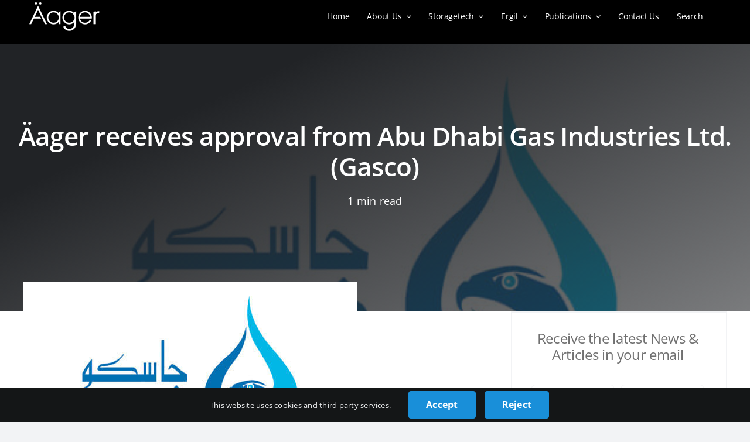

--- FILE ---
content_type: text/html; charset=UTF-8
request_url: https://aager.de/aager-receives-approval-from-abu-dhabi-gas-industries-ltd-gasco/
body_size: 33162
content:
<!DOCTYPE html>
<html class="avada-html-layout-wide avada-html-header-position-top avada-is-100-percent-template" lang="en-US" prefix="og: http://ogp.me/ns# fb: http://ogp.me/ns/fb#" prefix="og: https://ogp.me/ns#">
<head>
	<meta http-equiv="X-UA-Compatible" content="IE=edge" />
	<meta http-equiv="Content-Type" content="text/html; charset=utf-8"/>
	<meta name="viewport" content="width=device-width, initial-scale=1" />
		<style>img:is([sizes="auto" i], [sizes^="auto," i]) { contain-intrinsic-size: 3000px 1500px }</style>
	
<!-- Search Engine Optimization by Rank Math - https://rankmath.com/ -->
<title>Äager receives approval from Abu Dhabi Gas Industries Ltd. (Gasco) - Äager</title>
<meta name="description" content="Äager, a worldwide leader in engineering, construction and manufacturing for oil, gas, water, chemical and petrochemical industries is pleased to announce"/>
<meta name="robots" content="index, follow, max-snippet:-1, max-video-preview:-1, max-image-preview:large"/>
<link rel="canonical" href="https://aager.de/aager-receives-approval-from-abu-dhabi-gas-industries-ltd-gasco/" />
<meta property="og:locale" content="en_US" />
<meta property="og:type" content="article" />
<meta property="og:title" content="Äager receives approval from Abu Dhabi Gas Industries Ltd. (Gasco) - Äager" />
<meta property="og:description" content="Äager, a worldwide leader in engineering, construction and manufacturing for oil, gas, water, chemical and petrochemical industries is pleased to announce" />
<meta property="og:url" content="https://aager.de/aager-receives-approval-from-abu-dhabi-gas-industries-ltd-gasco/" />
<meta property="og:site_name" content="Äager" />
<meta property="article:section" content="2014" />
<meta property="og:updated_time" content="2022-10-10T15:59:19+03:00" />
<meta property="og:image" content="https://aager.de/wp-content/uploads/2022/08/gasco.jpg" />
<meta property="og:image:secure_url" content="https://aager.de/wp-content/uploads/2022/08/gasco.jpg" />
<meta property="og:image:width" content="570" />
<meta property="og:image:height" content="380" />
<meta property="og:image:alt" content="Abu Dhabi" />
<meta property="og:image:type" content="image/jpeg" />
<meta property="article:published_time" content="2014-11-30T11:24:05+02:00" />
<meta property="article:modified_time" content="2022-10-10T15:59:19+03:00" />
<meta name="twitter:card" content="summary_large_image" />
<meta name="twitter:title" content="Äager receives approval from Abu Dhabi Gas Industries Ltd. (Gasco) - Äager" />
<meta name="twitter:description" content="Äager, a worldwide leader in engineering, construction and manufacturing for oil, gas, water, chemical and petrochemical industries is pleased to announce" />
<meta name="twitter:image" content="https://aager.de/wp-content/uploads/2022/08/gasco.jpg" />
<meta name="twitter:label1" content="Written by" />
<meta name="twitter:data1" content="serkan.ulas" />
<meta name="twitter:label2" content="Time to read" />
<meta name="twitter:data2" content="1 minute" />
<script type="application/ld+json" class="rank-math-schema">{"@context":"https://schema.org","@graph":[{"@type":"Organization","@id":"https://aager.de/#organization","name":"\u00c4ager","url":"https://aager.de","logo":{"@type":"ImageObject","@id":"https://aager.de/#logo","url":"https://aager.de/wp-content/uploads/2022/09/aager-logo.png","contentUrl":"https://aager.de/wp-content/uploads/2022/09/aager-logo.png","caption":"\u00c4ager","inLanguage":"en-US","width":"112","height":"112"}},{"@type":"WebSite","@id":"https://aager.de/#website","url":"https://aager.de","name":"\u00c4ager","publisher":{"@id":"https://aager.de/#organization"},"inLanguage":"en-US"},{"@type":"ImageObject","@id":"https://aager.de/wp-content/uploads/2022/08/gasco.jpg","url":"https://aager.de/wp-content/uploads/2022/08/gasco.jpg","width":"570","height":"380","inLanguage":"en-US"},{"@type":"WebPage","@id":"https://aager.de/aager-receives-approval-from-abu-dhabi-gas-industries-ltd-gasco/#webpage","url":"https://aager.de/aager-receives-approval-from-abu-dhabi-gas-industries-ltd-gasco/","name":"\u00c4ager receives approval from Abu Dhabi Gas Industries Ltd. (Gasco) - \u00c4ager","datePublished":"2014-11-30T11:24:05+02:00","dateModified":"2022-10-10T15:59:19+03:00","isPartOf":{"@id":"https://aager.de/#website"},"primaryImageOfPage":{"@id":"https://aager.de/wp-content/uploads/2022/08/gasco.jpg"},"inLanguage":"en-US"},{"@type":"Person","@id":"https://aager.de/author/serkan-ulas/","name":"serkan.ulas","url":"https://aager.de/author/serkan-ulas/","image":{"@type":"ImageObject","@id":"https://secure.gravatar.com/avatar/eab5448bf57c78f371cdaf7a916041845aa3d1a349a69a785fb252677eaed7df?s=96&amp;d=mm&amp;r=g","url":"https://secure.gravatar.com/avatar/eab5448bf57c78f371cdaf7a916041845aa3d1a349a69a785fb252677eaed7df?s=96&amp;d=mm&amp;r=g","caption":"serkan.ulas","inLanguage":"en-US"},"sameAs":["https://aager.de"],"worksFor":{"@id":"https://aager.de/#organization"}},{"@type":"BlogPosting","headline":"\u00c4ager receives approval from Abu Dhabi Gas Industries Ltd. (Gasco) - \u00c4ager","keywords":"Abu Dhabi,Gas Industries,gasco","datePublished":"2014-11-30T11:24:05+02:00","dateModified":"2022-10-10T15:59:19+03:00","articleSection":"2014, News","author":{"@id":"https://aager.de/author/serkan-ulas/","name":"serkan.ulas"},"publisher":{"@id":"https://aager.de/#organization"},"description":"\u00c4ager, a worldwide leader in engineering, construction and manufacturing for oil, gas, water, chemical and petrochemical industries is pleased to announce","name":"\u00c4ager receives approval from Abu Dhabi Gas Industries Ltd. (Gasco) - \u00c4ager","@id":"https://aager.de/aager-receives-approval-from-abu-dhabi-gas-industries-ltd-gasco/#richSnippet","isPartOf":{"@id":"https://aager.de/aager-receives-approval-from-abu-dhabi-gas-industries-ltd-gasco/#webpage"},"image":{"@id":"https://aager.de/wp-content/uploads/2022/08/gasco.jpg"},"inLanguage":"en-US","mainEntityOfPage":{"@id":"https://aager.de/aager-receives-approval-from-abu-dhabi-gas-industries-ltd-gasco/#webpage"}}]}</script>
<!-- /Rank Math WordPress SEO plugin -->

<link rel="alternate" type="application/rss+xml" title="Äager &raquo; Feed" href="https://aager.de/feed/" />
<link rel="alternate" type="application/rss+xml" title="Äager &raquo; Comments Feed" href="https://aager.de/comments/feed/" />
					<link rel="shortcut icon" href="https://aager.de/wp-content/uploads/2022/07/cropped-apple-touch-icon.png" type="image/x-icon" />
		
					<!-- Apple Touch Icon -->
			<link rel="apple-touch-icon" sizes="180x180" href="https://aager.de/wp-content/uploads/2022/07/apple-touch-icon.png">
		
		
				<link rel="alternate" type="application/rss+xml" title="Äager &raquo; Äager receives approval from Abu Dhabi Gas Industries Ltd. (Gasco) Comments Feed" href="https://aager.de/aager-receives-approval-from-abu-dhabi-gas-industries-ltd-gasco/feed/" />
					<meta name="description" content="Äager, a worldwide leader in engineering, construction and manufacturing for oil, gas, water, chemical and petrochemical industries is pleased to announce that Äager has been approved by Abu Dhabi Gas Industries Ltd. (GASCO), subsidiary of Abu Dhabi National Oil Company (ADNOC).

Äager Storagetech™ manufactures storage tank equipment, such as flame arresters, breather valves, gauge hatches, floating"/>
				
		<meta property="og:locale" content="en_US"/>
		<meta property="og:type" content="article"/>
		<meta property="og:site_name" content="Äager"/>
		<meta property="og:title" content="Äager receives approval from Abu Dhabi Gas Industries Ltd. (Gasco) - Äager"/>
				<meta property="og:description" content="Äager, a worldwide leader in engineering, construction and manufacturing for oil, gas, water, chemical and petrochemical industries is pleased to announce that Äager has been approved by Abu Dhabi Gas Industries Ltd. (GASCO), subsidiary of Abu Dhabi National Oil Company (ADNOC).

Äager Storagetech™ manufactures storage tank equipment, such as flame arresters, breather valves, gauge hatches, floating"/>
				<meta property="og:url" content="https://aager.de/aager-receives-approval-from-abu-dhabi-gas-industries-ltd-gasco/"/>
										<meta property="article:published_time" content="2014-11-30T09:24:05+03:00"/>
							<meta property="article:modified_time" content="2022-10-10T12:59:19+03:00"/>
								<meta name="author" content="serkan.ulas"/>
								<meta property="og:image" content="https://aager.de/wp-content/uploads/2022/08/gasco.jpg"/>
		<meta property="og:image:width" content="570"/>
		<meta property="og:image:height" content="380"/>
		<meta property="og:image:type" content="image/jpeg"/>
				<script type="text/javascript">
/* <![CDATA[ */
window._wpemojiSettings = {"baseUrl":"https:\/\/s.w.org\/images\/core\/emoji\/16.0.1\/72x72\/","ext":".png","svgUrl":"https:\/\/s.w.org\/images\/core\/emoji\/16.0.1\/svg\/","svgExt":".svg","source":{"concatemoji":"https:\/\/aager.de\/wp-includes\/js\/wp-emoji-release.min.js?ver=6.8.2"}};
/*! This file is auto-generated */
!function(s,n){var o,i,e;function c(e){try{var t={supportTests:e,timestamp:(new Date).valueOf()};sessionStorage.setItem(o,JSON.stringify(t))}catch(e){}}function p(e,t,n){e.clearRect(0,0,e.canvas.width,e.canvas.height),e.fillText(t,0,0);var t=new Uint32Array(e.getImageData(0,0,e.canvas.width,e.canvas.height).data),a=(e.clearRect(0,0,e.canvas.width,e.canvas.height),e.fillText(n,0,0),new Uint32Array(e.getImageData(0,0,e.canvas.width,e.canvas.height).data));return t.every(function(e,t){return e===a[t]})}function u(e,t){e.clearRect(0,0,e.canvas.width,e.canvas.height),e.fillText(t,0,0);for(var n=e.getImageData(16,16,1,1),a=0;a<n.data.length;a++)if(0!==n.data[a])return!1;return!0}function f(e,t,n,a){switch(t){case"flag":return n(e,"\ud83c\udff3\ufe0f\u200d\u26a7\ufe0f","\ud83c\udff3\ufe0f\u200b\u26a7\ufe0f")?!1:!n(e,"\ud83c\udde8\ud83c\uddf6","\ud83c\udde8\u200b\ud83c\uddf6")&&!n(e,"\ud83c\udff4\udb40\udc67\udb40\udc62\udb40\udc65\udb40\udc6e\udb40\udc67\udb40\udc7f","\ud83c\udff4\u200b\udb40\udc67\u200b\udb40\udc62\u200b\udb40\udc65\u200b\udb40\udc6e\u200b\udb40\udc67\u200b\udb40\udc7f");case"emoji":return!a(e,"\ud83e\udedf")}return!1}function g(e,t,n,a){var r="undefined"!=typeof WorkerGlobalScope&&self instanceof WorkerGlobalScope?new OffscreenCanvas(300,150):s.createElement("canvas"),o=r.getContext("2d",{willReadFrequently:!0}),i=(o.textBaseline="top",o.font="600 32px Arial",{});return e.forEach(function(e){i[e]=t(o,e,n,a)}),i}function t(e){var t=s.createElement("script");t.src=e,t.defer=!0,s.head.appendChild(t)}"undefined"!=typeof Promise&&(o="wpEmojiSettingsSupports",i=["flag","emoji"],n.supports={everything:!0,everythingExceptFlag:!0},e=new Promise(function(e){s.addEventListener("DOMContentLoaded",e,{once:!0})}),new Promise(function(t){var n=function(){try{var e=JSON.parse(sessionStorage.getItem(o));if("object"==typeof e&&"number"==typeof e.timestamp&&(new Date).valueOf()<e.timestamp+604800&&"object"==typeof e.supportTests)return e.supportTests}catch(e){}return null}();if(!n){if("undefined"!=typeof Worker&&"undefined"!=typeof OffscreenCanvas&&"undefined"!=typeof URL&&URL.createObjectURL&&"undefined"!=typeof Blob)try{var e="postMessage("+g.toString()+"("+[JSON.stringify(i),f.toString(),p.toString(),u.toString()].join(",")+"));",a=new Blob([e],{type:"text/javascript"}),r=new Worker(URL.createObjectURL(a),{name:"wpTestEmojiSupports"});return void(r.onmessage=function(e){c(n=e.data),r.terminate(),t(n)})}catch(e){}c(n=g(i,f,p,u))}t(n)}).then(function(e){for(var t in e)n.supports[t]=e[t],n.supports.everything=n.supports.everything&&n.supports[t],"flag"!==t&&(n.supports.everythingExceptFlag=n.supports.everythingExceptFlag&&n.supports[t]);n.supports.everythingExceptFlag=n.supports.everythingExceptFlag&&!n.supports.flag,n.DOMReady=!1,n.readyCallback=function(){n.DOMReady=!0}}).then(function(){return e}).then(function(){var e;n.supports.everything||(n.readyCallback(),(e=n.source||{}).concatemoji?t(e.concatemoji):e.wpemoji&&e.twemoji&&(t(e.twemoji),t(e.wpemoji)))}))}((window,document),window._wpemojiSettings);
/* ]]> */
</script>
<style id='wp-emoji-styles-inline-css' type='text/css'>

	img.wp-smiley, img.emoji {
		display: inline !important;
		border: none !important;
		box-shadow: none !important;
		height: 1em !important;
		width: 1em !important;
		margin: 0 0.07em !important;
		vertical-align: -0.1em !important;
		background: none !important;
		padding: 0 !important;
	}
</style>
<link rel='stylesheet' id='wp-block-library-css' href='https://aager.de/wp-includes/css/dist/block-library/style.min.css?ver=6.8.2' type='text/css' media='all' />
<style id='wp-block-library-theme-inline-css' type='text/css'>
.wp-block-audio :where(figcaption){color:#555;font-size:13px;text-align:center}.is-dark-theme .wp-block-audio :where(figcaption){color:#ffffffa6}.wp-block-audio{margin:0 0 1em}.wp-block-code{border:1px solid #ccc;border-radius:4px;font-family:Menlo,Consolas,monaco,monospace;padding:.8em 1em}.wp-block-embed :where(figcaption){color:#555;font-size:13px;text-align:center}.is-dark-theme .wp-block-embed :where(figcaption){color:#ffffffa6}.wp-block-embed{margin:0 0 1em}.blocks-gallery-caption{color:#555;font-size:13px;text-align:center}.is-dark-theme .blocks-gallery-caption{color:#ffffffa6}:root :where(.wp-block-image figcaption){color:#555;font-size:13px;text-align:center}.is-dark-theme :root :where(.wp-block-image figcaption){color:#ffffffa6}.wp-block-image{margin:0 0 1em}.wp-block-pullquote{border-bottom:4px solid;border-top:4px solid;color:currentColor;margin-bottom:1.75em}.wp-block-pullquote cite,.wp-block-pullquote footer,.wp-block-pullquote__citation{color:currentColor;font-size:.8125em;font-style:normal;text-transform:uppercase}.wp-block-quote{border-left:.25em solid;margin:0 0 1.75em;padding-left:1em}.wp-block-quote cite,.wp-block-quote footer{color:currentColor;font-size:.8125em;font-style:normal;position:relative}.wp-block-quote:where(.has-text-align-right){border-left:none;border-right:.25em solid;padding-left:0;padding-right:1em}.wp-block-quote:where(.has-text-align-center){border:none;padding-left:0}.wp-block-quote.is-large,.wp-block-quote.is-style-large,.wp-block-quote:where(.is-style-plain){border:none}.wp-block-search .wp-block-search__label{font-weight:700}.wp-block-search__button{border:1px solid #ccc;padding:.375em .625em}:where(.wp-block-group.has-background){padding:1.25em 2.375em}.wp-block-separator.has-css-opacity{opacity:.4}.wp-block-separator{border:none;border-bottom:2px solid;margin-left:auto;margin-right:auto}.wp-block-separator.has-alpha-channel-opacity{opacity:1}.wp-block-separator:not(.is-style-wide):not(.is-style-dots){width:100px}.wp-block-separator.has-background:not(.is-style-dots){border-bottom:none;height:1px}.wp-block-separator.has-background:not(.is-style-wide):not(.is-style-dots){height:2px}.wp-block-table{margin:0 0 1em}.wp-block-table td,.wp-block-table th{word-break:normal}.wp-block-table :where(figcaption){color:#555;font-size:13px;text-align:center}.is-dark-theme .wp-block-table :where(figcaption){color:#ffffffa6}.wp-block-video :where(figcaption){color:#555;font-size:13px;text-align:center}.is-dark-theme .wp-block-video :where(figcaption){color:#ffffffa6}.wp-block-video{margin:0 0 1em}:root :where(.wp-block-template-part.has-background){margin-bottom:0;margin-top:0;padding:1.25em 2.375em}
</style>
<style id='classic-theme-styles-inline-css' type='text/css'>
/*! This file is auto-generated */
.wp-block-button__link{color:#fff;background-color:#32373c;border-radius:9999px;box-shadow:none;text-decoration:none;padding:calc(.667em + 2px) calc(1.333em + 2px);font-size:1.125em}.wp-block-file__button{background:#32373c;color:#fff;text-decoration:none}
</style>
<style id='global-styles-inline-css' type='text/css'>
:root{--wp--preset--aspect-ratio--square: 1;--wp--preset--aspect-ratio--4-3: 4/3;--wp--preset--aspect-ratio--3-4: 3/4;--wp--preset--aspect-ratio--3-2: 3/2;--wp--preset--aspect-ratio--2-3: 2/3;--wp--preset--aspect-ratio--16-9: 16/9;--wp--preset--aspect-ratio--9-16: 9/16;--wp--preset--color--black: #000000;--wp--preset--color--cyan-bluish-gray: #abb8c3;--wp--preset--color--white: #ffffff;--wp--preset--color--pale-pink: #f78da7;--wp--preset--color--vivid-red: #cf2e2e;--wp--preset--color--luminous-vivid-orange: #ff6900;--wp--preset--color--luminous-vivid-amber: #fcb900;--wp--preset--color--light-green-cyan: #7bdcb5;--wp--preset--color--vivid-green-cyan: #00d084;--wp--preset--color--pale-cyan-blue: #8ed1fc;--wp--preset--color--vivid-cyan-blue: #0693e3;--wp--preset--color--vivid-purple: #9b51e0;--wp--preset--color--awb-color-1: #ffffff;--wp--preset--color--awb-color-2: #f9f9fb;--wp--preset--color--awb-color-3: #f2f3f5;--wp--preset--color--awb-color-4: #65bd7d;--wp--preset--color--awb-color-5: #198fd9;--wp--preset--color--awb-color-6: #434549;--wp--preset--color--awb-color-7: #212326;--wp--preset--color--awb-color-8: #141617;--wp--preset--gradient--vivid-cyan-blue-to-vivid-purple: linear-gradient(135deg,rgba(6,147,227,1) 0%,rgb(155,81,224) 100%);--wp--preset--gradient--light-green-cyan-to-vivid-green-cyan: linear-gradient(135deg,rgb(122,220,180) 0%,rgb(0,208,130) 100%);--wp--preset--gradient--luminous-vivid-amber-to-luminous-vivid-orange: linear-gradient(135deg,rgba(252,185,0,1) 0%,rgba(255,105,0,1) 100%);--wp--preset--gradient--luminous-vivid-orange-to-vivid-red: linear-gradient(135deg,rgba(255,105,0,1) 0%,rgb(207,46,46) 100%);--wp--preset--gradient--very-light-gray-to-cyan-bluish-gray: linear-gradient(135deg,rgb(238,238,238) 0%,rgb(169,184,195) 100%);--wp--preset--gradient--cool-to-warm-spectrum: linear-gradient(135deg,rgb(74,234,220) 0%,rgb(151,120,209) 20%,rgb(207,42,186) 40%,rgb(238,44,130) 60%,rgb(251,105,98) 80%,rgb(254,248,76) 100%);--wp--preset--gradient--blush-light-purple: linear-gradient(135deg,rgb(255,206,236) 0%,rgb(152,150,240) 100%);--wp--preset--gradient--blush-bordeaux: linear-gradient(135deg,rgb(254,205,165) 0%,rgb(254,45,45) 50%,rgb(107,0,62) 100%);--wp--preset--gradient--luminous-dusk: linear-gradient(135deg,rgb(255,203,112) 0%,rgb(199,81,192) 50%,rgb(65,88,208) 100%);--wp--preset--gradient--pale-ocean: linear-gradient(135deg,rgb(255,245,203) 0%,rgb(182,227,212) 50%,rgb(51,167,181) 100%);--wp--preset--gradient--electric-grass: linear-gradient(135deg,rgb(202,248,128) 0%,rgb(113,206,126) 100%);--wp--preset--gradient--midnight: linear-gradient(135deg,rgb(2,3,129) 0%,rgb(40,116,252) 100%);--wp--preset--font-size--small: 12px;--wp--preset--font-size--medium: 20px;--wp--preset--font-size--large: 24px;--wp--preset--font-size--x-large: 42px;--wp--preset--font-size--normal: 16px;--wp--preset--font-size--xlarge: 32px;--wp--preset--font-size--huge: 48px;--wp--preset--spacing--20: 0.44rem;--wp--preset--spacing--30: 0.67rem;--wp--preset--spacing--40: 1rem;--wp--preset--spacing--50: 1.5rem;--wp--preset--spacing--60: 2.25rem;--wp--preset--spacing--70: 3.38rem;--wp--preset--spacing--80: 5.06rem;--wp--preset--shadow--natural: 6px 6px 9px rgba(0, 0, 0, 0.2);--wp--preset--shadow--deep: 12px 12px 50px rgba(0, 0, 0, 0.4);--wp--preset--shadow--sharp: 6px 6px 0px rgba(0, 0, 0, 0.2);--wp--preset--shadow--outlined: 6px 6px 0px -3px rgba(255, 255, 255, 1), 6px 6px rgba(0, 0, 0, 1);--wp--preset--shadow--crisp: 6px 6px 0px rgba(0, 0, 0, 1);}:where(.is-layout-flex){gap: 0.5em;}:where(.is-layout-grid){gap: 0.5em;}body .is-layout-flex{display: flex;}.is-layout-flex{flex-wrap: wrap;align-items: center;}.is-layout-flex > :is(*, div){margin: 0;}body .is-layout-grid{display: grid;}.is-layout-grid > :is(*, div){margin: 0;}:where(.wp-block-columns.is-layout-flex){gap: 2em;}:where(.wp-block-columns.is-layout-grid){gap: 2em;}:where(.wp-block-post-template.is-layout-flex){gap: 1.25em;}:where(.wp-block-post-template.is-layout-grid){gap: 1.25em;}.has-black-color{color: var(--wp--preset--color--black) !important;}.has-cyan-bluish-gray-color{color: var(--wp--preset--color--cyan-bluish-gray) !important;}.has-white-color{color: var(--wp--preset--color--white) !important;}.has-pale-pink-color{color: var(--wp--preset--color--pale-pink) !important;}.has-vivid-red-color{color: var(--wp--preset--color--vivid-red) !important;}.has-luminous-vivid-orange-color{color: var(--wp--preset--color--luminous-vivid-orange) !important;}.has-luminous-vivid-amber-color{color: var(--wp--preset--color--luminous-vivid-amber) !important;}.has-light-green-cyan-color{color: var(--wp--preset--color--light-green-cyan) !important;}.has-vivid-green-cyan-color{color: var(--wp--preset--color--vivid-green-cyan) !important;}.has-pale-cyan-blue-color{color: var(--wp--preset--color--pale-cyan-blue) !important;}.has-vivid-cyan-blue-color{color: var(--wp--preset--color--vivid-cyan-blue) !important;}.has-vivid-purple-color{color: var(--wp--preset--color--vivid-purple) !important;}.has-black-background-color{background-color: var(--wp--preset--color--black) !important;}.has-cyan-bluish-gray-background-color{background-color: var(--wp--preset--color--cyan-bluish-gray) !important;}.has-white-background-color{background-color: var(--wp--preset--color--white) !important;}.has-pale-pink-background-color{background-color: var(--wp--preset--color--pale-pink) !important;}.has-vivid-red-background-color{background-color: var(--wp--preset--color--vivid-red) !important;}.has-luminous-vivid-orange-background-color{background-color: var(--wp--preset--color--luminous-vivid-orange) !important;}.has-luminous-vivid-amber-background-color{background-color: var(--wp--preset--color--luminous-vivid-amber) !important;}.has-light-green-cyan-background-color{background-color: var(--wp--preset--color--light-green-cyan) !important;}.has-vivid-green-cyan-background-color{background-color: var(--wp--preset--color--vivid-green-cyan) !important;}.has-pale-cyan-blue-background-color{background-color: var(--wp--preset--color--pale-cyan-blue) !important;}.has-vivid-cyan-blue-background-color{background-color: var(--wp--preset--color--vivid-cyan-blue) !important;}.has-vivid-purple-background-color{background-color: var(--wp--preset--color--vivid-purple) !important;}.has-black-border-color{border-color: var(--wp--preset--color--black) !important;}.has-cyan-bluish-gray-border-color{border-color: var(--wp--preset--color--cyan-bluish-gray) !important;}.has-white-border-color{border-color: var(--wp--preset--color--white) !important;}.has-pale-pink-border-color{border-color: var(--wp--preset--color--pale-pink) !important;}.has-vivid-red-border-color{border-color: var(--wp--preset--color--vivid-red) !important;}.has-luminous-vivid-orange-border-color{border-color: var(--wp--preset--color--luminous-vivid-orange) !important;}.has-luminous-vivid-amber-border-color{border-color: var(--wp--preset--color--luminous-vivid-amber) !important;}.has-light-green-cyan-border-color{border-color: var(--wp--preset--color--light-green-cyan) !important;}.has-vivid-green-cyan-border-color{border-color: var(--wp--preset--color--vivid-green-cyan) !important;}.has-pale-cyan-blue-border-color{border-color: var(--wp--preset--color--pale-cyan-blue) !important;}.has-vivid-cyan-blue-border-color{border-color: var(--wp--preset--color--vivid-cyan-blue) !important;}.has-vivid-purple-border-color{border-color: var(--wp--preset--color--vivid-purple) !important;}.has-vivid-cyan-blue-to-vivid-purple-gradient-background{background: var(--wp--preset--gradient--vivid-cyan-blue-to-vivid-purple) !important;}.has-light-green-cyan-to-vivid-green-cyan-gradient-background{background: var(--wp--preset--gradient--light-green-cyan-to-vivid-green-cyan) !important;}.has-luminous-vivid-amber-to-luminous-vivid-orange-gradient-background{background: var(--wp--preset--gradient--luminous-vivid-amber-to-luminous-vivid-orange) !important;}.has-luminous-vivid-orange-to-vivid-red-gradient-background{background: var(--wp--preset--gradient--luminous-vivid-orange-to-vivid-red) !important;}.has-very-light-gray-to-cyan-bluish-gray-gradient-background{background: var(--wp--preset--gradient--very-light-gray-to-cyan-bluish-gray) !important;}.has-cool-to-warm-spectrum-gradient-background{background: var(--wp--preset--gradient--cool-to-warm-spectrum) !important;}.has-blush-light-purple-gradient-background{background: var(--wp--preset--gradient--blush-light-purple) !important;}.has-blush-bordeaux-gradient-background{background: var(--wp--preset--gradient--blush-bordeaux) !important;}.has-luminous-dusk-gradient-background{background: var(--wp--preset--gradient--luminous-dusk) !important;}.has-pale-ocean-gradient-background{background: var(--wp--preset--gradient--pale-ocean) !important;}.has-electric-grass-gradient-background{background: var(--wp--preset--gradient--electric-grass) !important;}.has-midnight-gradient-background{background: var(--wp--preset--gradient--midnight) !important;}.has-small-font-size{font-size: var(--wp--preset--font-size--small) !important;}.has-medium-font-size{font-size: var(--wp--preset--font-size--medium) !important;}.has-large-font-size{font-size: var(--wp--preset--font-size--large) !important;}.has-x-large-font-size{font-size: var(--wp--preset--font-size--x-large) !important;}
:where(.wp-block-post-template.is-layout-flex){gap: 1.25em;}:where(.wp-block-post-template.is-layout-grid){gap: 1.25em;}
:where(.wp-block-columns.is-layout-flex){gap: 2em;}:where(.wp-block-columns.is-layout-grid){gap: 2em;}
:root :where(.wp-block-pullquote){font-size: 1.5em;line-height: 1.6;}
</style>
<link rel='stylesheet' id='fusion-dynamic-css-css' href='https://aager.de/wp-content/uploads/fusion-styles/623739c84ca8201097570040c7cbb201.min.css?ver=3.11.15' type='text/css' media='all' />
<script type="text/javascript" src="https://aager.de/wp-includes/js/jquery/jquery.min.js?ver=3.7.1" id="jquery-core-js"></script>
<script type="text/javascript" src="https://aager.de/wp-includes/js/jquery/jquery-migrate.min.js?ver=3.4.1" id="jquery-migrate-js"></script>
<link rel="https://api.w.org/" href="https://aager.de/wp-json/" /><link rel="alternate" title="JSON" type="application/json" href="https://aager.de/wp-json/wp/v2/posts/7689" /><link rel="EditURI" type="application/rsd+xml" title="RSD" href="https://aager.de/xmlrpc.php?rsd" />
<meta name="generator" content="WordPress 6.8.2" />
<link rel='shortlink' href='https://aager.de/?p=7689' />
<link rel="alternate" title="oEmbed (JSON)" type="application/json+oembed" href="https://aager.de/wp-json/oembed/1.0/embed?url=https%3A%2F%2Faager.de%2Faager-receives-approval-from-abu-dhabi-gas-industries-ltd-gasco%2F" />
<link rel="alternate" title="oEmbed (XML)" type="text/xml+oembed" href="https://aager.de/wp-json/oembed/1.0/embed?url=https%3A%2F%2Faager.de%2Faager-receives-approval-from-abu-dhabi-gas-industries-ltd-gasco%2F&#038;format=xml" />
<link rel="preload" href="https://aager.de/wp-content/themes/Avada/includes/lib/assets/fonts/icomoon/awb-icons.woff" as="font" type="font/woff" crossorigin><link rel="preload" href="//aager.de/wp-content/themes/Avada/includes/lib/assets/fonts/fontawesome/webfonts/fa-brands-400.woff2" as="font" type="font/woff2" crossorigin><link rel="preload" href="//aager.de/wp-content/themes/Avada/includes/lib/assets/fonts/fontawesome/webfonts/fa-regular-400.woff2" as="font" type="font/woff2" crossorigin><link rel="preload" href="//aager.de/wp-content/themes/Avada/includes/lib/assets/fonts/fontawesome/webfonts/fa-solid-900.woff2" as="font" type="font/woff2" crossorigin><link rel="preload" href="https://aager.de/wp-content/uploads/fusion-icons/marketing-bold-icon-set-1/fonts/Marketing-Bold.ttf?x1m7hf" as="font" type="font/ttf" crossorigin><link rel="preload" href="https://aager.de/wp-content/uploads/fusion-icons/marketing-bold-icon-set/fonts/Marketing-Bold.ttf?x1m7hf" as="font" type="font/ttf" crossorigin><style type="text/css" id="css-fb-visibility">@media screen and (max-width: 640px){.fusion-no-small-visibility{display:none !important;}body .sm-text-align-center{text-align:center !important;}body .sm-text-align-left{text-align:left !important;}body .sm-text-align-right{text-align:right !important;}body .sm-flex-align-center{justify-content:center !important;}body .sm-flex-align-flex-start{justify-content:flex-start !important;}body .sm-flex-align-flex-end{justify-content:flex-end !important;}body .sm-mx-auto{margin-left:auto !important;margin-right:auto !important;}body .sm-ml-auto{margin-left:auto !important;}body .sm-mr-auto{margin-right:auto !important;}body .fusion-absolute-position-small{position:absolute;top:auto;width:100%;}.awb-sticky.awb-sticky-small{ position: sticky; top: var(--awb-sticky-offset,0); }}@media screen and (min-width: 641px) and (max-width: 1024px){.fusion-no-medium-visibility{display:none !important;}body .md-text-align-center{text-align:center !important;}body .md-text-align-left{text-align:left !important;}body .md-text-align-right{text-align:right !important;}body .md-flex-align-center{justify-content:center !important;}body .md-flex-align-flex-start{justify-content:flex-start !important;}body .md-flex-align-flex-end{justify-content:flex-end !important;}body .md-mx-auto{margin-left:auto !important;margin-right:auto !important;}body .md-ml-auto{margin-left:auto !important;}body .md-mr-auto{margin-right:auto !important;}body .fusion-absolute-position-medium{position:absolute;top:auto;width:100%;}.awb-sticky.awb-sticky-medium{ position: sticky; top: var(--awb-sticky-offset,0); }}@media screen and (min-width: 1025px){.fusion-no-large-visibility{display:none !important;}body .lg-text-align-center{text-align:center !important;}body .lg-text-align-left{text-align:left !important;}body .lg-text-align-right{text-align:right !important;}body .lg-flex-align-center{justify-content:center !important;}body .lg-flex-align-flex-start{justify-content:flex-start !important;}body .lg-flex-align-flex-end{justify-content:flex-end !important;}body .lg-mx-auto{margin-left:auto !important;margin-right:auto !important;}body .lg-ml-auto{margin-left:auto !important;}body .lg-mr-auto{margin-right:auto !important;}body .fusion-absolute-position-large{position:absolute;top:auto;width:100%;}.awb-sticky.awb-sticky-large{ position: sticky; top: var(--awb-sticky-offset,0); }}</style><meta name="generator" content="Powered by Slider Revolution 6.7.31 - responsive, Mobile-Friendly Slider Plugin for WordPress with comfortable drag and drop interface." />
<script>function setREVStartSize(e){
			//window.requestAnimationFrame(function() {
				window.RSIW = window.RSIW===undefined ? window.innerWidth : window.RSIW;
				window.RSIH = window.RSIH===undefined ? window.innerHeight : window.RSIH;
				try {
					var pw = document.getElementById(e.c).parentNode.offsetWidth,
						newh;
					pw = pw===0 || isNaN(pw) || (e.l=="fullwidth" || e.layout=="fullwidth") ? window.RSIW : pw;
					e.tabw = e.tabw===undefined ? 0 : parseInt(e.tabw);
					e.thumbw = e.thumbw===undefined ? 0 : parseInt(e.thumbw);
					e.tabh = e.tabh===undefined ? 0 : parseInt(e.tabh);
					e.thumbh = e.thumbh===undefined ? 0 : parseInt(e.thumbh);
					e.tabhide = e.tabhide===undefined ? 0 : parseInt(e.tabhide);
					e.thumbhide = e.thumbhide===undefined ? 0 : parseInt(e.thumbhide);
					e.mh = e.mh===undefined || e.mh=="" || e.mh==="auto" ? 0 : parseInt(e.mh,0);
					if(e.layout==="fullscreen" || e.l==="fullscreen")
						newh = Math.max(e.mh,window.RSIH);
					else{
						e.gw = Array.isArray(e.gw) ? e.gw : [e.gw];
						for (var i in e.rl) if (e.gw[i]===undefined || e.gw[i]===0) e.gw[i] = e.gw[i-1];
						e.gh = e.el===undefined || e.el==="" || (Array.isArray(e.el) && e.el.length==0)? e.gh : e.el;
						e.gh = Array.isArray(e.gh) ? e.gh : [e.gh];
						for (var i in e.rl) if (e.gh[i]===undefined || e.gh[i]===0) e.gh[i] = e.gh[i-1];
											
						var nl = new Array(e.rl.length),
							ix = 0,
							sl;
						e.tabw = e.tabhide>=pw ? 0 : e.tabw;
						e.thumbw = e.thumbhide>=pw ? 0 : e.thumbw;
						e.tabh = e.tabhide>=pw ? 0 : e.tabh;
						e.thumbh = e.thumbhide>=pw ? 0 : e.thumbh;
						for (var i in e.rl) nl[i] = e.rl[i]<window.RSIW ? 0 : e.rl[i];
						sl = nl[0];
						for (var i in nl) if (sl>nl[i] && nl[i]>0) { sl = nl[i]; ix=i;}
						var m = pw>(e.gw[ix]+e.tabw+e.thumbw) ? 1 : (pw-(e.tabw+e.thumbw)) / (e.gw[ix]);
						newh =  (e.gh[ix] * m) + (e.tabh + e.thumbh);
					}
					var el = document.getElementById(e.c);
					if (el!==null && el) el.style.height = newh+"px";
					el = document.getElementById(e.c+"_wrapper");
					if (el!==null && el) {
						el.style.height = newh+"px";
						el.style.display = "block";
					}
				} catch(e){
					console.log("Failure at Presize of Slider:" + e)
				}
			//});
		  };</script>
		<script type="text/javascript">
			var doc = document.documentElement;
			doc.setAttribute( 'data-useragent', navigator.userAgent );
		</script>
		
	<!-- Google Tag Manager -->
<script>(function(w,d,s,l,i){w[l]=w[l]||[];w[l].push({'gtm.start':
new Date().getTime(),event:'gtm.js'});var f=d.getElementsByTagName(s)[0],
j=d.createElement(s),dl=l!='dataLayer'?'&l='+l:'';j.async=true;j.src=
'https://www.googletagmanager.com/gtm.js?id='+i+dl;f.parentNode.insertBefore(j,f);
})(window,document,'script','dataLayer','GTM-PXFSM4P');</script>
<!-- End Google Tag Manager --></head>

<body class="wp-singular post-template-default single single-post postid-7689 single-format-standard wp-theme-Avada fusion-image-hovers fusion-pagination-sizing fusion-button_type-flat fusion-button_span-no fusion-button_gradient-linear avada-image-rollover-circle-yes avada-image-rollover-yes avada-image-rollover-direction-left fusion-body ltr fusion-sticky-header no-tablet-sticky-header no-mobile-sticky-header no-mobile-slidingbar no-mobile-totop fusion-disable-outline fusion-sub-menu-fade mobile-logo-pos-left layout-wide-mode avada-has-boxed-modal-shadow- layout-scroll-offset-full avada-has-zero-margin-offset-top fusion-top-header menu-text-align-center mobile-menu-design-classic fusion-show-pagination-text fusion-header-layout-v3 avada-responsive avada-footer-fx-none avada-menu-highlight-style-bar fusion-search-form-clean fusion-main-menu-search-overlay fusion-avatar-circle avada-dropdown-styles avada-blog-layout-large avada-blog-archive-layout-large avada-header-shadow-no avada-menu-icon-position-left avada-has-megamenu-shadow avada-has-mobile-menu-search avada-has-main-nav-search-icon avada-has-megamenu-item-divider avada-has-breadcrumb-mobile-hidden avada-has-titlebar-hide avada-header-border-color-full-transparent avada-has-pagination-width_height avada-flyout-menu-direction-fade avada-ec-views-v1" data-awb-post-id="7689">
	<!-- Google Tag Manager (noscript) -->
<noscript><iframe src="https://www.googletagmanager.com/ns.html?id=GTM-PXFSM4P"
height="0" width="0" style="display:none;visibility:hidden"></iframe></noscript>
<!-- End Google Tag Manager (noscript) -->	<a class="skip-link screen-reader-text" href="#content">Skip to content</a>

	<div id="boxed-wrapper">
		
		<div id="wrapper" class="fusion-wrapper">
			<div id="home" style="position:relative;top:-1px;"></div>
												<div class="fusion-tb-header"><div class="fusion-fullwidth fullwidth-box fusion-builder-row-1 fusion-flex-container has-pattern-background has-mask-background nonhundred-percent-fullwidth non-hundred-percent-height-scrolling fusion-sticky-container" style="--awb-border-color:#000000;--awb-border-radius-top-left:0px;--awb-border-radius-top-right:0px;--awb-border-radius-bottom-right:0px;--awb-border-radius-bottom-left:0px;--awb-padding-top:0px;--awb-padding-right:0px;--awb-padding-bottom:0px;--awb-padding-left:0px;--awb-margin-top:0px;--awb-margin-bottom:0px;--awb-background-color:#000000;--awb-sticky-background-color:var(--awb-color8) !important;--awb-flex-wrap:wrap;" data-transition-offset="0" data-scroll-offset="0" data-sticky-small-visibility="1" data-sticky-medium-visibility="1" data-sticky-large-visibility="1" ><div class="fusion-builder-row fusion-row fusion-flex-align-items-flex-start fusion-flex-justify-content-space-around fusion-flex-content-wrap" style="max-width:1248px;margin-left: calc(-4% / 2 );margin-right: calc(-4% / 2 );"><div class="fusion-layout-column fusion_builder_column fusion-builder-column-0 fusion_builder_column_1_6 1_6 fusion-flex-column fusion-flex-align-self-center" style="--awb-bg-size:cover;--awb-width-large:16.666666666667%;--awb-margin-top-large:0px;--awb-spacing-right-large:11.52%;--awb-margin-bottom-large:20px;--awb-spacing-left-large:11.52%;--awb-width-medium:16.666666666667%;--awb-order-medium:0;--awb-spacing-right-medium:11.52%;--awb-spacing-left-medium:11.52%;--awb-width-small:50%;--awb-order-small:0;--awb-spacing-right-small:3.84%;--awb-spacing-left-small:3.84%;"><div class="fusion-column-wrapper fusion-column-has-shadow fusion-flex-justify-content-flex-start fusion-content-layout-column"><div class="fusion-image-element " style="--awb-caption-title-font-family:var(--h2_typography-font-family);--awb-caption-title-font-weight:var(--h2_typography-font-weight);--awb-caption-title-font-style:var(--h2_typography-font-style);--awb-caption-title-size:var(--h2_typography-font-size);--awb-caption-title-transform:var(--h2_typography-text-transform);--awb-caption-title-line-height:var(--h2_typography-line-height);--awb-caption-title-letter-spacing:var(--h2_typography-letter-spacing);"><span class=" fusion-imageframe imageframe-none imageframe-1 hover-type-none"><a class="fusion-no-lightbox" href="https://aager.de/" target="_self" aria-label="aager"><img decoding="async" width="120" height="49" alt="aager" src="https://aager.de/wp-content/uploads/2022/08/aager_logo_white.png" class="img-responsive wp-image-6033" title="Äager receives approval from Abu Dhabi Gas Industries Ltd. (Gasco) 1"></a></span></div></div></div><div class="fusion-layout-column fusion_builder_column fusion-builder-column-1 fusion_builder_column_4_5 4_5 fusion-flex-column" style="--awb-bg-size:cover;--awb-width-large:80%;--awb-margin-top-large:0px;--awb-spacing-right-large:2.4%;--awb-margin-bottom-large:20px;--awb-spacing-left-large:2.4%;--awb-width-medium:80%;--awb-order-medium:0;--awb-spacing-right-medium:2.4%;--awb-spacing-left-medium:2.4%;--awb-width-small:50%;--awb-order-small:0;--awb-spacing-right-small:3.84%;--awb-spacing-left-small:3.84%;"><div class="fusion-column-wrapper fusion-column-has-shadow fusion-flex-justify-content-flex-start fusion-content-layout-column"><nav class="awb-menu awb-menu_row awb-menu_em-hover mobile-mode-collapse-to-button awb-menu_icons-left awb-menu_dc-yes mobile-trigger-fullwidth-off awb-menu_mobile-toggle awb-menu_indent-left mobile-size-full-absolute loading mega-menu-loading awb-menu_desktop awb-menu_arrows-active awb-menu_arrows-sub awb-menu_dropdown awb-menu_expand-right awb-menu_transition-slide_up" style="--awb-font-size:14px;--awb-line-height:20px;--awb-transition-time:0;--awb-text-transform:var(--awb-typography1-text-transform);--awb-align-items:center;--awb-justify-content:flex-end;--awb-items-padding-right:30px;--awb-color:var(--awb-color1);--awb-letter-spacing:-0.015em;--awb-active-color:var(--awb-color1);--awb-submenu-items-padding-top:10px;--awb-submenu-items-padding-bottom:10px;--awb-submenu-border-radius-bottom-right:10px;--awb-submenu-border-radius-bottom-left:10px;--awb-submenu-active-bg:var(--awb-color3);--awb-submenu-space:20px;--awb-submenu-font-size:12px;--awb-submenu-text-transform:var(--awb-typography2-text-transform);--awb-submenu-line-height:14px;--awb-submenu-letter-spacing:-0.015em;--awb-main-justify-content:flex-start;--awb-mobile-nav-button-align-hor:flex-end;--awb-mobile-trigger-color:var(--awb-color1);--awb-mobile-trigger-background-color:#000000;--awb-justify-title:flex-start;--awb-mobile-justify:flex-start;--awb-mobile-caret-left:auto;--awb-mobile-caret-right:0;--awb-box-shadow:1px 1px 0px 0px ;;--awb-fusion-font-family-typography:&quot;Open Sans&quot;;--awb-fusion-font-style-typography:normal;--awb-fusion-font-weight-typography:400;--awb-fusion-font-family-submenu-typography:&quot;Open Sans&quot;;--awb-fusion-font-style-submenu-typography:normal;--awb-fusion-font-weight-submenu-typography:400;--awb-fusion-font-family-mobile-typography:inherit;--awb-fusion-font-style-mobile-typography:normal;--awb-fusion-font-weight-mobile-typography:400;" aria-label="Menu" data-breakpoint="1024" data-count="0" data-transition-type="fade" data-transition-time="0" data-expand="right"><button type="button" class="awb-menu__m-toggle awb-menu__m-toggle_no-text" aria-expanded="false" aria-controls="menu-menu"><span class="awb-menu__m-toggle-inner"><span class="collapsed-nav-text"><span class="screen-reader-text">Toggle Navigation</span></span><span class="awb-menu__m-collapse-icon awb-menu__m-collapse-icon_no-text"><span class="awb-menu__m-collapse-icon-open awb-menu__m-collapse-icon-open_no-text fa-bars fas"></span><span class="awb-menu__m-collapse-icon-close awb-menu__m-collapse-icon-close_no-text fa-times fas"></span></span></span></button><ul id="menu-menu" class="fusion-menu awb-menu__main-ul awb-menu__main-ul_row"><li  id="menu-item-5113"  class="menu-item menu-item-type-post_type menu-item-object-page menu-item-home menu-item-5113 awb-menu__li awb-menu__main-li awb-menu__main-li_regular awb-menu__main-li_with-active-arrow awb-menu__main-li_with-main-arrow awb-menu__main-li_with-arrow"  data-item-id="5113"><span class="awb-menu__main-background-default awb-menu__main-background-default_fade"></span><span class="awb-menu__main-background-active awb-menu__main-background-active_fade"></span><a  href="https://aager.de/" class="awb-menu__main-a awb-menu__main-a_regular"><span class="menu-text">Home</span></a></li><li  id="menu-item-6589"  class="menu-item menu-item-type-post_type menu-item-object-page menu-item-has-children menu-item-6589 awb-menu__li awb-menu__main-li awb-menu__main-li_regular awb-menu__main-li_with-active-arrow awb-menu__main-li_with-main-arrow awb-menu__main-li_with-sub-arrow awb-menu__main-li_with-arrow"  data-item-id="6589"><span class="awb-menu__main-background-default awb-menu__main-background-default_fade"></span><span class="awb-menu__main-background-active awb-menu__main-background-active_fade"></span><a  href="https://aager.de/about-us/" class="awb-menu__main-a awb-menu__main-a_regular"><span class="menu-text">About Us</span><span class="awb-menu__open-nav-submenu-hover"></span></a><button type="button" aria-label="Open submenu of About Us" aria-expanded="false" class="awb-menu__open-nav-submenu_mobile awb-menu__open-nav-submenu_main"></button><span class="awb-menu__sub-arrow"></span><ul class="awb-menu__sub-ul awb-menu__sub-ul_main"><li  id="menu-item-7052"  class="menu-item menu-item-type-post_type menu-item-object-page menu-item-7052 awb-menu__li awb-menu__sub-li" ><a  href="https://aager.de/capabilities/" class="awb-menu__sub-a"><span>Our Capabilities</span></a></li><li  id="menu-item-12129"  class="menu-item menu-item-type-post_type menu-item-object-page menu-item-12129 awb-menu__li awb-menu__sub-li" ><a  href="https://aager.de/people-oriented/" class="awb-menu__sub-a"><span>People Oriented</span></a></li><li  id="menu-item-13116"  class="menu-item menu-item-type-custom menu-item-object-custom menu-item-13116 awb-menu__li awb-menu__sub-li" ><a href="https://rd.ergil.com/" class="awb-menu__sub-a" rel="nofollow noopener" target="_blank"><span>Research &#038; Development</span></a></li></ul></li><li  id="menu-item-6616"  class="menu-item menu-item-type-post_type menu-item-object-page menu-item-has-children menu-item-6616 awb-menu__li awb-menu__main-li awb-menu__main-li_regular awb-menu__main-li_with-active-arrow awb-menu__main-li_with-main-arrow awb-menu__main-li_with-sub-arrow awb-menu__main-li_with-arrow fusion-megamenu-menu fusion-has-all-widgets"  data-item-id="6616"><span class="awb-menu__main-background-default awb-menu__main-background-default_fade"></span><span class="awb-menu__main-background-active awb-menu__main-background-active_fade"></span><a href="https://aager.de/storagetech/" class="awb-menu__main-a awb-menu__main-a_regular"><span class="menu-text">Storagetech</span><span class="awb-menu__open-nav-submenu-hover"></span></a><button type="button" aria-label="Open submenu of Storagetech" aria-expanded="false" class="awb-menu__open-nav-submenu_mobile awb-menu__open-nav-submenu_main"></button><span class="awb-menu__sub-arrow"></span><div class="fusion-megamenu-wrapper fusion-columns-5 columns-per-row-5 columns-5 col-span-12 fusion-megamenu-fullwidth"><div class="row"><div class="fusion-megamenu-holder" style="width:100vw;" data-width="100vw"><ul class="fusion-megamenu fusion-megamenu-sitewidth" style="margin: 0 auto;width: 100%;max-width: 1200px;"><li  id="menu-item-8157"  class="menu-item menu-item-type-custom menu-item-object-custom menu-item-8157 awb-menu__li fusion-megamenu-submenu fusion-megamenu-submenu-notitle fusion-megamenu-columns-5 col-lg-2 col-md-2 col-sm-2" ><div class="fusion-megamenu-widgets-container second-level-widget"><div id="text-6" class="widget widget_text" style="border-style: solid;border-color:transparent;border-width:0px;">			<div class="textwidget"><div class="fusion-separator fusion-full-width-sep" style="align-self: center;margin-left: auto;margin-right: auto;margin-top:15px;margin-bottom:15px;width:100%;"><div class="fusion-separator-border sep-single" style="--awb-height:20px;--awb-amount:20px;--awb-sep-color:rgba(255,255,255,0);border-color:rgba(255,255,255,0);border-top-width:1px;"></div></div></div>
		</div><div id="media_image-2" class="widget widget_media_image" style="padding: 30px;margin: -65px;border-width: 1px;border-style: solid;border-color:transparent;"><img decoding="async" width="299" height="75" src="https://aager.de/wp-content/uploads/2022/07/breadcum_logo-1.png" class="image wp-image-5506  attachment-full size-full" alt="Storagetech" style="max-width: 100%; height: auto;" srcset="https://aager.de/wp-content/uploads/2022/07/breadcum_logo-1-200x50.png 200w, https://aager.de/wp-content/uploads/2022/07/breadcum_logo-1.png 299w" sizes="(max-width: 299px) 100vw, 299px" title="Äager receives approval from Abu Dhabi Gas Industries Ltd. (Gasco) 2"></div><div id="text-7" class="widget widget_text" style="border-style: solid;border-color:transparent;border-width:0px;">			<div class="textwidget"><div class="fusion-separator fusion-full-width-sep" style="align-self: center;margin-left: auto;margin-right: auto;margin-top:20px;margin-bottom:20px;width:100%;"><div class="fusion-separator-border sep-single" style="--awb-height:20px;--awb-amount:20px;--awb-sep-color:rgba(255,255,255,0);border-color:rgba(255,255,255,0);border-top-width:1px;"></div></div></div>
		</div><div id="text-8" class="widget widget_text" style="border-style: solid;border-color:transparent;border-width:0px;">			<div class="textwidget"><p style="text-align: center; margin: 10px auto 10px auto;">Expert Solutions for Storage Tank Equipments</p></div>
		</div></div></li><li  id="menu-item-8158"  class="menu-item menu-item-type-custom menu-item-object-custom menu-item-8158 awb-menu__li fusion-megamenu-submenu fusion-megamenu-submenu-notitle fusion-megamenu-columns-5 col-lg-2 col-md-2 col-sm-2" ><div class="fusion-megamenu-widgets-container second-level-widget"><div id="text-9" class="widget widget_text" style="padding: 15px;margin: -20px;border-style: solid;border-color:transparent;border-width:0px;">			<div class="textwidget"><h6 style="text-align: left; margin: 10px auto 0px auto;"><a href="https://aager.de/storagetech/flame-arrestors/">Flame Arrestors</a></h6>
Pipeline Safety<a href="https://aager.de/storagetech/flame-arrestors/"><img decoding="async" class="aligncenter" src="https://aager.de/wp-content/uploads/2022/08/flame-arrestor-menu.png" alt="Äager receives approval from Abu Dhabi Gas Industries Ltd. (Gasco) 1" title="Äager receives approval from Abu Dhabi Gas Industries Ltd. (Gasco) 3"></a></div>
		</div><div id="text-10" class="widget widget_text" style="border-style: solid;border-color:transparent;border-width:0px;">			<div class="textwidget"><div class="fusion-separator fusion-full-width-sep" style="align-self: center;margin-left: auto;margin-right: auto;margin-top:30px;margin-bottom:15px;width:100%;"><div class="fusion-separator-border sep-single" style="--awb-height:20px;--awb-amount:20px;--awb-sep-color:#e2e2e2;border-color:#e2e2e2;border-top-width:1px;"></div></div></div>
		</div><div id="text-12" class="widget widget_text" style="padding: 0px;margin: -20;border-style: solid;border-color:transparent;border-width:0px;">			<div class="textwidget"><h6 style="text-align: left; margin: 10px auto 0px auto;"><a href="https://aager.de/storagetech/air-gas-absorbers-scrubbers/">Absorbers, Dryers &#038; Odor Control</a></h6>
Effective Filtration<a href="https://aager.de/storagetech/air-gas-absorbers-scrubbers/"><img decoding="async" class="aligncenter" src="https://aager.de/wp-content/uploads/2022/12/absorbers-dryers-odor-control-menu.png" alt="Äager receives approval from Abu Dhabi Gas Industries Ltd. (Gasco) 2" title="Äager receives approval from Abu Dhabi Gas Industries Ltd. (Gasco) 4"></a></div>
		</div></div></li><li  id="menu-item-8162"  class="menu-item menu-item-type-custom menu-item-object-custom menu-item-8162 awb-menu__li fusion-megamenu-submenu fusion-megamenu-submenu-notitle fusion-megamenu-columns-5 col-lg-2 col-md-2 col-sm-2" ><div class="fusion-megamenu-widgets-container second-level-widget"><div id="text-30" class="widget widget_text" style="padding: 15px;margin: -20px;border-style: solid;border-color:transparent;border-width:0px;">			<div class="textwidget"><h6 style="text-align: left; margin: 10px auto 0px auto;"><a href="https://aager.de/storagetech/pressure-vacuum-valves/">Pressure Vacuum Valves</a></h6>
Pressurization Protection<a href="https://aager.de/storagetech/pressure-vacuum-valves/"><img decoding="async" class="aligncenter" src="https://aager.de/wp-content/uploads/2022/08/Pressure-Vacuum-Valves-menu.png" alt="Äager receives approval from Abu Dhabi Gas Industries Ltd. (Gasco) 3" title="Äager receives approval from Abu Dhabi Gas Industries Ltd. (Gasco) 5"></a></div>
		</div><div id="text-31" class="widget widget_text" style="border-style: solid;border-color:transparent;border-width:0px;">			<div class="textwidget"><div class="fusion-separator fusion-full-width-sep" style="align-self: center;margin-left: auto;margin-right: auto;margin-top:30px;margin-bottom:30px;width:100%;"><div class="fusion-separator-border sep-single" style="--awb-height:20px;--awb-amount:20px;--awb-sep-color:#e2e2e2;border-color:#e2e2e2;border-top-width:1px;"></div></div></div>
		</div><div id="text-32" class="widget widget_text" style="padding: 0px;margin: -20px;border-style: solid;border-color:transparent;border-width:0px;">			<div class="textwidget"><h6 style="text-align: left; margin: 10px auto 0px auto;"><a href="https://aager.de/storagetech/emergency-relief-valves-gauge-hatches/">Emergency Relief Valves &#038; Gauge Hatches</a></h6>
Reliable Solution<a href="https://aager.de/storagetech/emergency-relief-valves-gauge-hatches/"><img decoding="async" src="https://aager.de/wp-content/uploads/2022/12/emergency-relief-valve-menu.png" alt="Äager receives approval from Abu Dhabi Gas Industries Ltd. (Gasco) 4" title="Äager receives approval from Abu Dhabi Gas Industries Ltd. (Gasco) 6"></a></div>
		</div></div></li><li  id="menu-item-9693"  class="menu-item menu-item-type-custom menu-item-object-custom menu-item-9693 awb-menu__li fusion-megamenu-submenu fusion-megamenu-submenu-notitle fusion-megamenu-columns-5 col-lg-2 col-md-2 col-sm-2" ><div class="fusion-megamenu-widgets-container second-level-widget"><div id="text-15" class="widget widget_text" style="padding: 15px;margin: -20px;border-style: solid;border-color:transparent;border-width:0px;">			<div class="textwidget"><h6 style="text-align: left; margin: 10px auto 0px auto;"><a href="https://aager.de/storagetech/floating-roofs-seals/">Floating Roofs &amp; Seals</a></h6>
Zero Emission<a href="https://aager.de/storagetech/floating-roofs-seals/"><img decoding="async" class="aligncenter" src="https://aager.de/wp-content/uploads/2022/08/floating-roof-menu.png" alt="Äager receives approval from Abu Dhabi Gas Industries Ltd. (Gasco) 5" title="Äager receives approval from Abu Dhabi Gas Industries Ltd. (Gasco) 7"></a></div>
		</div><div id="text-16" class="widget widget_text" style="border-style: solid;border-color:transparent;border-width:0px;">			<div class="textwidget"><div class="fusion-separator fusion-full-width-sep" style="align-self: center;margin-left: auto;margin-right: auto;margin-top:30px;margin-bottom:30px;width:100%;"><div class="fusion-separator-border sep-single" style="--awb-height:20px;--awb-amount:20px;--awb-sep-color:#e2e2e2;border-color:#e2e2e2;border-top-width:1px;"></div></div></div>
		</div><div id="text-17" class="widget widget_text" style="padding: 0px;margin: -20px;border-style: solid;border-color:transparent;border-width:0px;">			<div class="textwidget"><h6 style="text-align: left; margin: 10px auto 0px auto;"><a href="https://aager.de/storagetech/floating-roofs-seals/aluminum-geodesic-dome-roof/">Aluminum Geodesic Dome Roof</a></h6>
Reliable Protection<a href="https://aager.de/storagetech/floating-roofs-seals/aluminum-geodesic-dome-roof/"><img decoding="async" class="aligncenter" src="https://aager.de/wp-content/uploads/2022/12/Aluminum-Geodesic-Dome-Roof-menu.png" alt="Äager receives approval from Abu Dhabi Gas Industries Ltd. (Gasco) 6" title="Äager receives approval from Abu Dhabi Gas Industries Ltd. (Gasco) 8"></a></div>
		</div></div></li><li  id="menu-item-9694"  class="menu-item menu-item-type-custom menu-item-object-custom menu-item-9694 awb-menu__li fusion-megamenu-submenu fusion-megamenu-submenu-notitle fusion-megamenu-columns-5 col-lg-2 col-md-2 col-sm-2" ><div class="fusion-megamenu-widgets-container second-level-widget"><div id="text-11" class="widget widget_text" style="padding: 15px;margin: -20px;border-style: solid;border-color:transparent;border-width:0px;">			<div class="textwidget"><h6 style="text-align: left; margin: 10px auto 0px auto;"><a href="https://aager.de/storagetech/fire-fighting/">Fire Fighting</a></h6>
Full Protection<a href="https://aager.de/storagetech/fire-fighting/"><img decoding="async" class="aligncenter" src="https://aager.de/wp-content/uploads/2022/08/Fire-Fighting-menu.png" alt="Äager receives approval from Abu Dhabi Gas Industries Ltd. (Gasco) 7" title="Äager receives approval from Abu Dhabi Gas Industries Ltd. (Gasco) 9"></a></div>
		</div><div id="text-13" class="widget widget_text" style="border-style: solid;border-color:transparent;border-width:0px;">			<div class="textwidget"><div class="fusion-separator fusion-full-width-sep" style="align-self: center;margin-left: auto;margin-right: auto;margin-top:30px;margin-bottom:30px;width:100%;"><div class="fusion-separator-border sep-single" style="--awb-height:20px;--awb-amount:20px;--awb-sep-color:#e2e2e2;border-color:#e2e2e2;border-top-width:1px;"></div></div></div>
		</div><div id="text-14" class="widget widget_text" style="padding: 0px;margin: -20px;border-style: solid;border-color:transparent;border-width:0px;">			<div class="textwidget"><h6 style="text-align: left; margin: 10px auto 0px auto;"><a href="https://aager.de/storagetech/floating-suction-units-others/">Floating Suction Units &#038; Others</a></h6>
Cleaner Product<a href="https://aager.de/storagetech/floating-suction-units-others/"><img decoding="async" class="aligncenter" src="https://aager.de/wp-content/uploads/2022/08/Floating-Suction-Units-Others-menu.png" alt="Äager receives approval from Abu Dhabi Gas Industries Ltd. (Gasco) 8" title="Äager receives approval from Abu Dhabi Gas Industries Ltd. (Gasco) 10"></a></div>
		</div></div></li></ul></div><div style="clear:both;"></div></div></div></li><li  id="menu-item-6615"  class="menu-item menu-item-type-post_type menu-item-object-page menu-item-has-children menu-item-6615 awb-menu__li awb-menu__main-li awb-menu__main-li_regular awb-menu__main-li_with-active-arrow awb-menu__main-li_with-main-arrow awb-menu__main-li_with-sub-arrow awb-menu__main-li_with-arrow fusion-megamenu-menu fusion-has-all-widgets"  data-item-id="6615"><span class="awb-menu__main-background-default awb-menu__main-background-default_fade"></span><span class="awb-menu__main-background-active awb-menu__main-background-active_fade"></span><a href="https://aager.de/ergil/" class="awb-menu__main-a awb-menu__main-a_regular"><span class="menu-text">Ergil</span><span class="awb-menu__open-nav-submenu-hover"></span></a><button type="button" aria-label="Open submenu of Ergil" aria-expanded="false" class="awb-menu__open-nav-submenu_mobile awb-menu__open-nav-submenu_main"></button><span class="awb-menu__sub-arrow"></span><div class="fusion-megamenu-wrapper fusion-columns-5 columns-per-row-5 columns-5 col-span-12 fusion-megamenu-fullwidth"><div class="row"><div class="fusion-megamenu-holder" style="width:100vw;" data-width="100vw"><ul class="fusion-megamenu fusion-megamenu-sitewidth" style="margin: 0 auto;width: 100%;max-width: 1200px;"><li  id="menu-item-8189"  class="menu-item menu-item-type-custom menu-item-object-custom menu-item-8189 awb-menu__li fusion-megamenu-submenu fusion-megamenu-submenu-notitle fusion-megamenu-columns-5 col-lg-2 col-md-2 col-sm-2" ><div class="fusion-megamenu-widgets-container second-level-widget"><div id="text-29" class="widget widget_text" style="border-style: solid;border-color:transparent;border-width:0px;">			<div class="textwidget"><img decoding="async" src="https://aager.de/wp-content/uploads/2022/08/ergil-logo-color.png" alt="Äager receives approval from Abu Dhabi Gas Industries Ltd. (Gasco) 9" title="Äager receives approval from Abu Dhabi Gas Industries Ltd. (Gasco) 11">
<p style="text-align: center; margin: 10px auto 10px auto;">Engineering &#038; fabrication of critical high pressure static equipment</p></div>
		</div></div></li><li  id="menu-item-8191"  class="menu-item menu-item-type-custom menu-item-object-custom menu-item-8191 awb-menu__li fusion-megamenu-submenu fusion-megamenu-submenu-notitle fusion-megamenu-columns-5 col-lg-2 col-md-2 col-sm-2" ><div class="fusion-megamenu-widgets-container second-level-widget"><div id="text-26" class="widget widget_text" style="padding: 15px;margin: -20px;border-style: solid;border-color:transparent;border-width:0px;">			<div class="textwidget"><h6 style="text-align: left; margin: 10px auto 0px auto;"><a href="https://aager.de/ergil/pig-launcher-receiver/">Pipeline Pigging Systems</a></h6>
Reliable and Sustainable<a href="https://aager.de/ergil/pig-launcher-receiver/"><img decoding="async" src="https://aager.de/wp-content/uploads/2022/08/Pipeline-Pigging-System-menu.png" alt="Äager receives approval from Abu Dhabi Gas Industries Ltd. (Gasco) 10" title="Äager receives approval from Abu Dhabi Gas Industries Ltd. (Gasco) 12"></a></div>
		</div><div id="text-27" class="widget widget_text" style="border-style: solid;border-color:transparent;border-width:0px;">			<div class="textwidget"><div class="fusion-separator fusion-full-width-sep" style="align-self: center;margin-left: auto;margin-right: auto;margin-top:30px;margin-bottom:30px;width:100%;"><div class="fusion-separator-border sep-single" style="--awb-height:20px;--awb-amount:20px;--awb-sep-color:#e2e2e2;border-color:#e2e2e2;border-top-width:1px;"></div></div></div>
		</div><div id="text-28" class="widget widget_text" style="padding: 15px;margin: -20px;border-style: solid;border-color:transparent;border-width:0px;">			<div class="textwidget"><h6 style="text-align: left; margin: 10px auto 10px auto;"><a href="https://aager.de/ergil/heat-exchangers/">Heat Exchangers</a></h6>
Regulate the Heat<a href="https://aager.de/ergil/heat-exchangers/"><img decoding="async" src="https://aager.de/wp-content/uploads/2022/08/heat-exchanger-models-menu.png" alt="Äager receives approval from Abu Dhabi Gas Industries Ltd. (Gasco) 11" title="Äager receives approval from Abu Dhabi Gas Industries Ltd. (Gasco) 13"></a></div>
		</div></div></li><li  id="menu-item-8192"  class="menu-item menu-item-type-custom menu-item-object-custom menu-item-8192 awb-menu__li fusion-megamenu-submenu fusion-megamenu-submenu-notitle fusion-megamenu-columns-5 col-lg-2 col-md-2 col-sm-2" ><div class="fusion-megamenu-widgets-container second-level-widget"><div id="text-23" class="widget widget_text" style="padding: 15px;margin: -20px;border-style: solid;border-color:transparent;border-width:0px;">			<div class="textwidget"><h6 style="text-align: left; margin: 10px auto 0px auto;"><a href="https://aager.de/ergil/seperator-filter-vessels/">Seperator &amp; Filter Vessels</a></h6>
Custom-made Modules<a href="https://aager.de/ergil/seperator-filter-vessels/"><img decoding="async" src="https://aager.de/wp-content/uploads/2022/08/seperator-filter-vessels-menu.png" alt="Äager receives approval from Abu Dhabi Gas Industries Ltd. (Gasco) 12" title="Äager receives approval from Abu Dhabi Gas Industries Ltd. (Gasco) 14"></a></div>
		</div><div id="text-24" class="widget widget_text" style="border-style: solid;border-color:transparent;border-width:0px;">			<div class="textwidget"><div class="fusion-separator fusion-full-width-sep" style="align-self: center;margin-left: auto;margin-right: auto;margin-top:30px;margin-bottom:30px;width:100%;"><div class="fusion-separator-border sep-single" style="--awb-height:20px;--awb-amount:20px;--awb-sep-color:#e2e2e2;border-color:#e2e2e2;border-top-width:1px;"></div></div></div>
		</div><div id="text-25" class="widget widget_text" style="padding: 15px;margin: -20px;border-style: solid;border-color:transparent;border-width:0px;">			<div class="textwidget"><h6 style="text-align: left; margin: 10px auto 10px auto;"><a href="https://aager.de/ergil/scrubber-systems/">Scrubber Systems </a></h6>
For a Safe Environment<a href="https://aager.de/ergil/scrubber-systems/"><img decoding="async" src="https://aager.de/wp-content/uploads/2022/08/scrubber-systems-menu.png" alt="Äager receives approval from Abu Dhabi Gas Industries Ltd. (Gasco) 13" title="Äager receives approval from Abu Dhabi Gas Industries Ltd. (Gasco) 15"></a></div>
		</div></div></li><li  id="menu-item-8197"  class="menu-item menu-item-type-custom menu-item-object-custom menu-item-8197 awb-menu__li fusion-megamenu-submenu fusion-megamenu-submenu-notitle fusion-megamenu-columns-5 col-lg-2 col-md-2 col-sm-2" ><div class="fusion-megamenu-widgets-container second-level-widget"><div id="text-20" class="widget widget_text" style="padding: 15px;margin: -20px;border-style: solid;border-color:transparent;border-width:0px;">			<div class="textwidget"><h6 style="text-align: left; margin: 10px auto 0px auto;"><a href="https://aager.de/ergil/silencers/">Silencers</a></h6>
Avoid Unwanted Noise<a href="https://aager.de/ergil/silencers/"><img decoding="async" src="https://aager.de//wp-content/uploads/2022/08/silencer-models-menu.png" alt="Äager receives approval from Abu Dhabi Gas Industries Ltd. (Gasco) 14" title="Äager receives approval from Abu Dhabi Gas Industries Ltd. (Gasco) 16"></a></div>
		</div><div id="text-21" class="widget widget_text" style="border-style: solid;border-color:transparent;border-width:0px;">			<div class="textwidget"><div class="fusion-separator fusion-full-width-sep" style="align-self: center;margin-left: auto;margin-right: auto;margin-top:30px;margin-bottom:30px;width:100%;"><div class="fusion-separator-border sep-single" style="--awb-height:20px;--awb-amount:20px;--awb-sep-color:#e2e2e2;border-color:#e2e2e2;border-top-width:1px;"></div></div></div>
		</div><div id="text-22" class="widget widget_text" style="padding: 15px;margin: -20px;border-style: solid;border-color:transparent;border-width:0px;">			<div class="textwidget"><h6 style="text-align: left; margin: 10px auto 10px auto;"><a href="https://aager.de/ergil/storage-tanks/">Storage Tanks</a></h6>
Your Storage solution<a href="https://aager.de/ergil/storage-tanks/"><img decoding="async" src="https://aager.de/wp-content/uploads/2022/08/storage-tanks-menu.png" alt="Äager receives approval from Abu Dhabi Gas Industries Ltd. (Gasco) 15" title="Äager receives approval from Abu Dhabi Gas Industries Ltd. (Gasco) 17"></a></div>
		</div></div></li><li  id="menu-item-8195"  class="menu-item menu-item-type-custom menu-item-object-custom menu-item-8195 awb-menu__li fusion-megamenu-submenu fusion-megamenu-submenu-notitle fusion-megamenu-columns-5 col-lg-2 col-md-2 col-sm-2" ><div class="fusion-megamenu-widgets-container second-level-widget"><div id="text-18" class="widget widget_text" style="border-style: solid;border-color:transparent;border-width:0px;">			<div class="textwidget"><h6 style="text-align: left; margin: 10px auto 0px auto;"><a href="https://aager.de/ergil/surge-vessels/">Surge Vessels</a></h6>
Safe Water Treatments<a href="https://aager.de/ergil/surge-vessels/"><img decoding="async" src="https://aager.de/wp-content/uploads/2022/08/surge-vessel-menu.png" alt="Äager receives approval from Abu Dhabi Gas Industries Ltd. (Gasco) 16" title="Äager receives approval from Abu Dhabi Gas Industries Ltd. (Gasco) 18"></a></div>
		</div><div id="text-19" class="widget widget_text" style="border-style: solid;border-color:transparent;border-width:0px;">			<div class="textwidget"><div class="fusion-separator fusion-full-width-sep" style="align-self: center;margin-left: auto;margin-right: auto;margin-top:30px;margin-bottom:30px;width:100%;"><div class="fusion-separator-border sep-single" style="--awb-height:20px;--awb-amount:20px;--awb-sep-color:#e2e2e2;border-color:#e2e2e2;border-top-width:1px;"></div></div></div>
		</div><div id="text-33" class="widget widget_text" style="padding: 15px;margin: -20px;border-style: solid;border-color:transparent;border-width:0px;">			<div class="textwidget"><h6 style="text-align: left; margin: 10px auto 10px auto;"><a href="https://aager.de/ergil/thermal-fluid-heater/">Thermal Fluid Heater <span class="fusion-highlight custom-textcolor highlight1 awb-highlight-background rounded" style="--awb-color:#b40000;--awb-text-color:var(--awb-color1);">New</span> </a></h6>
Reliable Fluid Heater solution<a href="https://aager.de/ergil/thermal-fluid-heater/"><img decoding="async" src="https://aager.de/wp-content/uploads/2022/09/Thermal-Fluid-Heater-menu.png" alt="Äager receives approval from Abu Dhabi Gas Industries Ltd. (Gasco) 17" title="Äager receives approval from Abu Dhabi Gas Industries Ltd. (Gasco) 19"></a></div>
		</div></div></li></ul></div><div style="clear:both;"></div></div></div></li><li  id="menu-item-5120"  class="menu-item menu-item-type-custom menu-item-object-custom menu-item-has-children menu-item-5120 awb-menu__li awb-menu__main-li awb-menu__main-li_regular awb-menu__main-li_with-active-arrow awb-menu__main-li_with-main-arrow awb-menu__main-li_with-sub-arrow awb-menu__main-li_with-arrow"  data-item-id="5120"><span class="awb-menu__main-background-default awb-menu__main-background-default_fade"></span><span class="awb-menu__main-background-active awb-menu__main-background-active_fade"></span><a  title="Publications" href="#" class="awb-menu__main-a awb-menu__main-a_regular"><span class="menu-text">Publications</span><span class="awb-menu__open-nav-submenu-hover"></span></a><button type="button" aria-label="Open submenu of Publications" aria-expanded="false" class="awb-menu__open-nav-submenu_mobile awb-menu__open-nav-submenu_main"></button><span class="awb-menu__sub-arrow"></span><ul class="awb-menu__sub-ul awb-menu__sub-ul_main"><li  id="menu-item-7503"  class="menu-item menu-item-type-post_type menu-item-object-page menu-item-7503 awb-menu__li awb-menu__sub-li" ><a href="https://aager.de/general-corporate-catalogue/" class="awb-menu__sub-a"><span>General Corporate Catalogue</span></a></li><li  id="menu-item-13024"  class="menu-item menu-item-type-post_type menu-item-object-post menu-item-13024 awb-menu__li awb-menu__sub-li" ><a href="https://aager.de/sustainability-report/" class="awb-menu__sub-a"><span>Sustainability Report</span></a></li><li  id="menu-item-7470"  class="menu-item menu-item-type-post_type menu-item-object-page menu-item-7470 awb-menu__li awb-menu__sub-li" ><a href="https://aager.de/certification/" class="awb-menu__sub-a"><span>Certification</span></a></li><li  id="menu-item-13440"  class="menu-item menu-item-type-post_type menu-item-object-page menu-item-has-children menu-item-13440 awb-menu__li awb-menu__sub-li" ><a href="https://aager.de/newsletter-2026/" class="awb-menu__sub-a"><span>Newsletter</span><span class="awb-menu__open-nav-submenu-hover"></span></a><button type="button" aria-label="Open submenu of Newsletter" aria-expanded="false" class="awb-menu__open-nav-submenu_mobile awb-menu__open-nav-submenu_sub"></button><ul class="awb-menu__sub-ul awb-menu__sub-ul_grand"><li  id="menu-item-13439"  class="menu-item menu-item-type-post_type menu-item-object-page menu-item-13439 awb-menu__li awb-menu__sub-li" ><a href="https://aager.de/newsletter-2026/" class="awb-menu__sub-a"><span>Newsletter 2026</span></a></li><li  id="menu-item-13056"  class="menu-item menu-item-type-post_type menu-item-object-page menu-item-13056 awb-menu__li awb-menu__sub-li" ><a href="https://aager.de/newsletter-2025/" class="awb-menu__sub-a"><span>Newsletter 2025</span></a></li><li  id="menu-item-12858"  class="menu-item menu-item-type-post_type menu-item-object-page menu-item-12858 awb-menu__li awb-menu__sub-li" ><a href="https://aager.de/newsletter-2024/" class="awb-menu__sub-a"><span>Newsletter 2024</span></a></li><li  id="menu-item-12857"  class="menu-item menu-item-type-post_type menu-item-object-page menu-item-12857 awb-menu__li awb-menu__sub-li" ><a href="https://aager.de/newsletter-2023/" class="awb-menu__sub-a"><span>Newsletter 2023</span></a></li><li  id="menu-item-12856"  class="menu-item menu-item-type-post_type menu-item-object-page menu-item-12856 awb-menu__li awb-menu__sub-li" ><a href="https://aager.de/newsletter-2022/" class="awb-menu__sub-a"><span>Newsletter 2022</span></a></li></ul></li><li  id="menu-item-11433"  class="menu-item menu-item-type-post_type menu-item-object-page menu-item-11433 awb-menu__li awb-menu__sub-li" ><a href="https://aager.de/news-events/" class="awb-menu__sub-a"><span>News &#038; Events</span></a></li><li  id="menu-item-7526"  class="menu-item menu-item-type-post_type menu-item-object-page menu-item-7526 awb-menu__li awb-menu__sub-li" ><a href="https://aager.de/case-studies-articles/" class="awb-menu__sub-a"><span>Case Studies &#038; Articles</span></a></li></ul></li><li  id="menu-item-7053"  class="menu-item menu-item-type-post_type menu-item-object-page menu-item-7053 awb-menu__li awb-menu__main-li awb-menu__main-li_regular awb-menu__main-li_with-active-arrow awb-menu__main-li_with-main-arrow awb-menu__main-li_with-arrow"  data-item-id="7053"><span class="awb-menu__main-background-default awb-menu__main-background-default_fade"></span><span class="awb-menu__main-background-active awb-menu__main-background-active_fade"></span><a href="https://aager.de/contact/" class="awb-menu__main-a awb-menu__main-a_regular"><span class="menu-text">Contact Us</span></a></li><li  id="menu-item-8937"  class="menu-item menu-item-type-custom menu-item-object-custom menu-item-has-children custom-menu-search awb-menu__li_search-dropdown menu-item-8937 awb-menu__li awb-menu__main-li awb-menu__main-li_regular awb-menu__main-li_with-active-arrow awb-menu__main-li_with-main-arrow awb-menu__main-li_with-sub-arrow awb-menu__main-li_with-arrow"  data-item-id="8937"><span class="awb-menu__main-background-default awb-menu__main-background-default_fade"></span><span class="awb-menu__main-background-active awb-menu__main-background-active_fade"></span><a class="awb-menu__main-a awb-menu__main-a_regular fusion-main-menu-icon" href="#" aria-label="Search" data-title="Search" title="Search"><span class="menu-title">Search</span></a><button type="button" aria-label="Expand Search" aria-expanded="false" class="awb-menu__open-nav-submenu_mobile awb-menu__open-nav-submenu_main"></button><span class="awb-menu__sub-arrow"></span><ul class="awb-menu__sub-ul awb-menu__sub-ul_main fusion-menu-searchform-dropdown"><li class="awb-menu__sub-li">		<form role="search" class="searchform fusion-search-form  fusion-live-search fusion-search-form-clean" method="get" action="https://aager.de/">
			<div class="fusion-search-form-content">

				
				<div class="fusion-search-field search-field">
					<label><span class="screen-reader-text">Search for:</span>
													<input type="search" class="s fusion-live-search-input" name="s" id="fusion-live-search-input-0" autocomplete="off" placeholder="Search..." required aria-required="true" aria-label="Search..."/>
											</label>
				</div>
				<div class="fusion-search-button search-button">
					<input type="submit" class="fusion-search-submit searchsubmit" aria-label="Search" value="&#xf002;" />
										<div class="fusion-slider-loading"></div>
									</div>

				
			</div>


							<div class="fusion-search-results-wrapper"><div class="fusion-search-results"></div></div>
			
		</form>
		</li></ul></li></ul></nav></div></div></div></div>
</div>		<div id="sliders-container" class="fusion-slider-visibility">
					</div>
											
			<section class="fusion-page-title-bar fusion-tb-page-title-bar"><div class="fusion-fullwidth fullwidth-box fusion-builder-row-2 fusion-flex-container fusion-parallax-none hundred-percent-fullwidth non-hundred-percent-height-scrolling" style="--awb-background-position:left top;--awb-border-radius-top-left:0px;--awb-border-radius-top-right:0px;--awb-border-radius-bottom-right:0px;--awb-border-radius-bottom-left:0px;--awb-padding-right:0px;--awb-padding-left:0px;--awb-background-image:linear-gradient(155deg, var(--awb-color7) 25%,hsla(var(--awb-color7-h),var(--awb-color7-s),var(--awb-color7-l),calc(var(--awb-color7-a) - 40%)) 100%),url(https://aager.de/wp-content/uploads/2022/08/gasco.jpg);;--awb-background-size:cover;--awb-flex-wrap:wrap;" ><div class="fusion-builder-row fusion-row fusion-flex-align-items-flex-start fusion-flex-content-wrap" style="width:calc( 100% + 0px ) !important;max-width:calc( 100% + 0px ) !important;margin-left: calc(-0px / 2 );margin-right: calc(-0px / 2 );"><div class="fusion-layout-column fusion_builder_column fusion-builder-column-2 fusion_builder_column_1_1 1_1 fusion-flex-column" style="--awb-padding-top:120px;--awb-padding-bottom:170px;--awb-bg-size:cover;--awb-width-large:100%;--awb-margin-top-large:0px;--awb-spacing-right-large:0px;--awb-margin-bottom-large:0px;--awb-spacing-left-large:0px;--awb-width-medium:100%;--awb-order-medium:0;--awb-spacing-right-medium:0px;--awb-spacing-left-medium:0px;--awb-width-small:100%;--awb-order-small:0;--awb-spacing-right-small:0px;--awb-spacing-left-small:0px;"><div class="fusion-column-wrapper fusion-column-has-shadow fusion-flex-justify-content-flex-start fusion-content-layout-column"><div class="fusion-title title fusion-title-1 fusion-sep-none fusion-title-center fusion-title-text fusion-title-size-three" style="--awb-text-color:var(--awb-color1);--awb-font-size:44px;"><h3 class="fusion-title-heading title-heading-center fusion-responsive-typography-calculated" style="font-family:var(--awb-typography1-font-family);font-weight:var(--awb-typography1-font-weight);font-style:var(--awb-typography1-font-style);margin:0;font-size:1em;letter-spacing:var(--awb-typography1-letter-spacing);text-transform:var(--awb-typography1-text-transform);--fontSize:44;line-height:var(--awb-typography1-line-height);">Äager receives approval from Abu Dhabi Gas Industries Ltd. (Gasco)</h3></div><div class="fusion-meta-tb fusion-meta-tb-1 floated" style="--awb-border-bottom:0px;--awb-border-top:0px;--awb-height:36px;--awb-font-size:18px;--awb-text-color:var(--awb-color1);--awb-link-color:var(--awb-color1);--awb-alignment:center;--awb-alignment-medium:flex-start;--awb-alignment-small:flex-start;"><span class="fusion-tb-published-read-time">1 min read</span><span class="fusion-meta-tb-sep"> / </span></div></div></div></div></div>
</section>
						<main id="main" class="clearfix width-100">
				<div class="fusion-row" style="max-width:100%;">

<section id="content" style="width: 100%;">
									<div id="post-7689" class="post-7689 post type-post status-publish format-standard has-post-thumbnail hentry category-67 category-news">

				<div class="post-content">
					<div class="fusion-fullwidth fullwidth-box fusion-builder-row-3 fusion-flex-container has-pattern-background has-mask-background nonhundred-percent-fullwidth non-hundred-percent-height-scrolling" style="--awb-border-radius-top-left:0px;--awb-border-radius-top-right:0px;--awb-border-radius-bottom-right:0px;--awb-border-radius-bottom-left:0px;--awb-margin-bottom:100px;--awb-flex-wrap:wrap;" ><div class="fusion-builder-row fusion-row fusion-flex-align-items-flex-start fusion-flex-justify-content-space-evenly fusion-flex-content-wrap" style="max-width:1248px;margin-left: calc(-4% / 2 );margin-right: calc(-4% / 2 );"><div class="fusion-layout-column fusion_builder_column fusion-builder-column-3 fusion_builder_column_2_3 2_3 fusion-flex-column" style="--awb-bg-size:cover;--awb-width-large:66.666666666667%;--awb-margin-top-large:-50px;--awb-spacing-right-large:2.88%;--awb-margin-bottom-large:0px;--awb-spacing-left-large:2.88%;--awb-width-medium:80%;--awb-order-medium:0;--awb-spacing-right-medium:2.4%;--awb-spacing-left-medium:2.4%;--awb-width-small:100%;--awb-order-small:0;--awb-spacing-right-small:1.92%;--awb-spacing-left-small:1.92%;"><div class="fusion-column-wrapper fusion-column-has-shadow fusion-flex-justify-content-flex-start fusion-content-layout-column"><div class="fusion-image-element " style="--awb-caption-title-font-family:var(--h2_typography-font-family);--awb-caption-title-font-weight:var(--h2_typography-font-weight);--awb-caption-title-font-style:var(--h2_typography-font-style);--awb-caption-title-size:var(--h2_typography-font-size);--awb-caption-title-transform:var(--h2_typography-text-transform);--awb-caption-title-line-height:var(--h2_typography-line-height);--awb-caption-title-letter-spacing:var(--h2_typography-letter-spacing);"><span class=" fusion-imageframe imageframe-none imageframe-2 hover-type-none"><img fetchpriority="high" decoding="async" width="570" height="380" alt="Avada Car Dealer News" title="gasco" src="https://aager.de/wp-content/uploads/2022/08/gasco.jpg" class="img-responsive wp-image-7690"/></span></div><div class="fusion-content-tb fusion-content-tb-1" style="--awb-text-color:var(--awb-color6);--awb-margin-top:50px;--awb-text-transform:none;"><p>Äager, a worldwide leader in engineering, construction and manufacturing for oil, gas, water, chemical and petrochemical industries is pleased to announce that Äager has been approved by Abu Dhabi Gas Industries Ltd. (GASCO), subsidiary of Abu Dhabi National Oil Company (ADNOC).</p>
<p>Äager Storagetech™ manufactures storage tank equipment, such as flame arresters, breather valves, gauge hatches, floating roofs, and floating suction pipe. Äager ‘s expertise is not limited with storage tank equipment, but includes fabrication of storage tank and pressure vessels.</p>
<p>Oktay Altunergil, CEO of Äager comments: “We have been supplying our products to GASCO since 2007 and being a permanent approved vendor shows that we proved our quality and satisfy GASCO ‘s high quality standards. U.A.E. national oil companies are very important clients for us and we are so happy to be part of their successful operations”</p>
<h4 id="about-gasco">About GASCO</h4>
<p>Abu Dhabi Gas Industries Limited (GASCO) is a natural gas producing company of Abu Dhabi, UAE, which was established in 1975. It is a subsidiary of the Abu Dhabi National Oil Company (ADNOC), which owns 68 percent stake in the company. Other shareholders are Shell Abu Dhabi (15 percent), Total SA (15 percent) and Partex (2 percent).</p>
<p>For more information about GASCO, please visit www.gasco.ae.</p>
</div><div class="fusion-pagination-tb fusion-pagination-tb-1 layout-preview position-bottom single-navigation clearfix " style="--awb-margin-top:50px;--awb-font-size:var(--awb-typography4-font-size);--awb-height:36px;--awb-preview-wrapper-width:500px;--awb-preview-width:20px;--awb-preview-height:90px;--awb-border-size:1px;--awb-preview-font-size:var(--awb-typography4-font-size);--awb-border-color:var(--awb-color3);--awb-text-color:var(--awb-color8);--awb-text-hover-color:var(--awb-color5);--awb-preview-text-color:var(--awb-color8);--awb-box-shadow: 0px 0px ;;"><div class="fusion-tb-previous"><a href="https://aager.de/gulf-petrochem-selects-aager-storagetech-to-provide-a-substantial-number-of-internal-floating-roofs-for-their-pipavav-project-in-india/" rel="prev">Previous</a><div class="fusion-pagination-preview-wrapper"><span class="fusion-item-media"><img decoding="async" width="158" height="90" src="https://aager.de/wp-content/uploads/2022/08/ergil-aager-img.jpg" class="attachment-large size-large" alt="ergil aager" srcset="https://aager.de/wp-content/uploads/2022/08/ergil-aager-img-200x113.jpg 200w, https://aager.de/wp-content/uploads/2022/08/ergil-aager-img-300x170.jpg 300w, https://aager.de/wp-content/uploads/2022/08/ergil-aager-img-400x227.jpg 400w, https://aager.de/wp-content/uploads/2022/08/ergil-aager-img.jpg 411w" sizes="(max-width: 158px) 100vw, 158px" title="Äager receives approval from Abu Dhabi Gas Industries Ltd. (Gasco) 20"></span><span class="fusion-item-title">Gulf Petrochem selects Äager Storagetech™ to provide a substantial number of internal floating roofs for their Pipavav Project in India</span></div></div><div class="fusion-tb-next"><a href="https://aager.de/the-enviromenment-isnt-the-only-beneficiary-from-plugging-leaks-with-an-ifr/" rel="next">Next</a><div class="fusion-pagination-preview-wrapper"><span class="fusion-item-media"><img decoding="async" width="135" height="90" src="https://aager.de/wp-content/uploads/2022/08/the-enviromenment-isnt-the-only-beneficiary-from-plugging-leaks-with-an-ifr.jpg" class="attachment-large size-large" alt="Äager receives approval from Abu Dhabi Gas Industries Ltd. (Gasco) 18" title="Äager receives approval from Abu Dhabi Gas Industries Ltd. (Gasco) 21"></span><span class="fusion-item-title">The enviromenment isn’t the only beneficiary from plugging leaks with an IFR</span></div></div></div><div class="fusion-separator fusion-full-width-sep" style="align-self: center;margin-left: auto;margin-right: auto;margin-top:25px;margin-bottom:50px;width:100%;"></div><div class="fusion-builder-row fusion-builder-row-inner fusion-row fusion-flex-align-items-flex-start fusion-flex-justify-content-space-evenly fusion-flex-content-wrap" style="width:104% !important;max-width:104% !important;margin-left: calc(-4% / 2 );margin-right: calc(-4% / 2 );"><div class="fusion-layout-column fusion_builder_column_inner fusion-builder-nested-column-0 fusion_builder_column_inner_1_2 1_2 fusion-flex-column fusion-flex-align-self-center" style="--awb-bg-size:cover;--awb-width-large:50%;--awb-margin-top-large:0px;--awb-spacing-right-large:3.84%;--awb-margin-bottom-large:20px;--awb-spacing-left-large:3.84%;--awb-width-medium:50%;--awb-order-medium:0;--awb-spacing-right-medium:3.84%;--awb-spacing-left-medium:3.84%;--awb-width-small:100%;--awb-order-small:0;--awb-spacing-right-small:1.92%;--awb-spacing-left-small:1.92%;"><div class="fusion-column-wrapper fusion-column-has-shadow fusion-flex-justify-content-center fusion-content-layout-column"><div class="fusion-title title fusion-title-2 fusion-sep-none fusion-title-text fusion-title-size-four" style="--awb-margin-bottom:0px;"><h4 class="fusion-title-heading title-heading-left fusion-responsive-typography-calculated" style="margin:0;--fontSize:24;line-height:var(--awb-typography1-line-height);">Related News</h4></div></div></div><div class="fusion-layout-column fusion_builder_column_inner fusion-builder-nested-column-1 fusion_builder_column_inner_1_2 1_2 fusion-flex-column fusion-flex-align-self-center" style="--awb-bg-size:cover;--awb-width-large:50%;--awb-margin-top-large:0px;--awb-spacing-right-large:3.84%;--awb-margin-bottom-large:20px;--awb-spacing-left-large:3.84%;--awb-width-medium:50%;--awb-order-medium:0;--awb-spacing-right-medium:3.84%;--awb-spacing-left-medium:3.84%;--awb-width-small:100%;--awb-order-small:0;--awb-spacing-right-small:1.92%;--awb-spacing-left-small:1.92%;"><div class="fusion-column-wrapper fusion-column-has-shadow fusion-flex-justify-content-center fusion-content-layout-column"><div class="fusion-title title fusion-title-3 fusion-sep-none fusion-title-text fusion-title-size-six" style="--awb-margin-bottom:0px;"><h6 class="fusion-title-heading title-heading-right fusion-responsive-typography-calculated" style="margin:0;--fontSize:14;--minFontSize:14;line-height:var(--awb-typography1-line-height);"><a href="https://storagetech.de/news/" rel="nofollow noopener" target="_blank">View All &gt;</a></h6></div></div></div></div><section class="related-posts single-related-posts fusion-related-tb fusion-related-tb-1" style="margin-top:0px;"><div class="awb-carousel awb-swiper awb-swiper-carousel" style="--awb-columns:3;--awb-column-spacing:8px;" data-imagesize="fixed" data-metacontent="no" data-autoplay="yes" data-touchscroll="yes" data-columns="3" data-itemmargin="8px" data-itemwidth="180" data-scrollitems="1"><div class="swiper-wrapper"><div class="swiper-slide" ><div class="fusion-carousel-item-wrapper"><div  class="fusion-image-wrapper fusion-image-size-fixed" aria-haspopup="true">
					<img decoding="async" src="https://aager.de/wp-content/uploads/2025/11/ergil-dnv-certificate-500x383.png" srcset="https://aager.de/wp-content/uploads/2025/11/ergil-dnv-certificate-500x383.png 1x, https://aager.de/wp-content/uploads/2025/11/ergil-dnv-certificate-500x383@2x.png 2x" width="500" height="383" alt="ERGIL Receives DNV Welding Workshop Approval Certificate" title="Äager receives approval from Abu Dhabi Gas Industries Ltd. (Gasco) 22">
	<div class="fusion-rollover">
	<div class="fusion-rollover-content">

				
		
												<h4 class="fusion-rollover-title">
					<a class="fusion-rollover-title-link" href="https://aager.de/ergil-receives-dnv-welding-workshop-approval-certificate/">
						ERGIL Receives DNV Welding Workshop Approval Certificate					</a>
				</h4>
			
								
		
						<a class="fusion-link-wrapper" href="https://aager.de/ergil-receives-dnv-welding-workshop-approval-certificate/" aria-label="ERGIL Receives DNV Welding Workshop Approval Certificate"></a>
	</div>
</div>
</div>
</div><!-- fusion-carousel-item-wrapper --></div><div class="swiper-slide" ><div class="fusion-carousel-item-wrapper"><div  class="fusion-image-wrapper fusion-image-size-fixed" aria-haspopup="true">
					<img decoding="async" src="https://aager.de/wp-content/uploads/2025/11/modular-skid-system-fabrication-1-500x383.png" srcset="https://aager.de/wp-content/uploads/2025/11/modular-skid-system-fabrication-1-500x383.png 1x, https://aager.de/wp-content/uploads/2025/11/modular-skid-system-fabrication-1-500x383@2x.png 2x" width="500" height="383" alt="Energy. Intelligence. Impact. — ERGIL’s Practical AI for Cleaner, Safer Operations" title="Äager receives approval from Abu Dhabi Gas Industries Ltd. (Gasco) 23">
	<div class="fusion-rollover">
	<div class="fusion-rollover-content">

				
		
												<h4 class="fusion-rollover-title">
					<a class="fusion-rollover-title-link" href="https://aager.de/energy-intelligence-impact-ergils-practical-ai-for-cleaner-safer-operations/">
						Energy. Intelligence. Impact. — ERGIL’s Practical AI for Cleaner, Safer Operations					</a>
				</h4>
			
								
		
						<a class="fusion-link-wrapper" href="https://aager.de/energy-intelligence-impact-ergils-practical-ai-for-cleaner-safer-operations/" aria-label="Energy. Intelligence. Impact. — ERGIL’s Practical AI for Cleaner, Safer Operations"></a>
	</div>
</div>
</div>
</div><!-- fusion-carousel-item-wrapper --></div><div class="swiper-slide" ><div class="fusion-carousel-item-wrapper"><div  class="fusion-image-wrapper fusion-image-size-fixed" aria-haspopup="true">
					<img decoding="async" src="https://aager.de/wp-content/uploads/2025/08/ergil-sabic-vendor-scaled-500x383.png" srcset="https://aager.de/wp-content/uploads/2025/08/ergil-sabic-vendor-scaled-500x383.png 1x, https://aager.de/wp-content/uploads/2025/08/ergil-sabic-vendor-scaled-500x383@2x.png 2x" width="500" height="383" alt="Ergil Approved as a SABIC Vendor" title="Äager receives approval from Abu Dhabi Gas Industries Ltd. (Gasco) 24">
	<div class="fusion-rollover">
	<div class="fusion-rollover-content">

				
		
												<h4 class="fusion-rollover-title">
					<a class="fusion-rollover-title-link" href="https://aager.de/ergil-approved-as-a-sabic-vendor/">
						Ergil Approved as a SABIC Vendor					</a>
				</h4>
			
								
		
						<a class="fusion-link-wrapper" href="https://aager.de/ergil-approved-as-a-sabic-vendor/" aria-label="Ergil Approved as a SABIC Vendor"></a>
	</div>
</div>
</div>
</div><!-- fusion-carousel-item-wrapper --></div><div class="swiper-slide" ><div class="fusion-carousel-item-wrapper"><div  class="fusion-image-wrapper fusion-image-size-fixed" aria-haspopup="true">
					<img decoding="async" src="https://aager.de/wp-content/uploads/2025/08/Closed-Drain-Drum-for-LUKOIL-Uzbekistan-500x383.png" srcset="https://aager.de/wp-content/uploads/2025/08/Closed-Drain-Drum-for-LUKOIL-Uzbekistan-500x383.png 1x, https://aager.de/wp-content/uploads/2025/08/Closed-Drain-Drum-for-LUKOIL-Uzbekistan-500x383@2x.png 2x" width="500" height="383" alt="Ergil Delivered Closed Drain Drum for LUKOIL Uzbekistan – How It Adds Value to the Process" title="Äager receives approval from Abu Dhabi Gas Industries Ltd. (Gasco) 25">
	<div class="fusion-rollover">
	<div class="fusion-rollover-content">

				
		
												<h4 class="fusion-rollover-title">
					<a class="fusion-rollover-title-link" href="https://aager.de/ergil-delivered-closed-drain-drum-for-lukoil-uzbekistan-how-it-adds-value-to-the-process/">
						Ergil Delivered Closed Drain Drum for LUKOIL Uzbekistan – How It Adds Value to the Process					</a>
				</h4>
			
								
		
						<a class="fusion-link-wrapper" href="https://aager.de/ergil-delivered-closed-drain-drum-for-lukoil-uzbekistan-how-it-adds-value-to-the-process/" aria-label="Ergil Delivered Closed Drain Drum for LUKOIL Uzbekistan – How It Adds Value to the Process"></a>
	</div>
</div>
</div>
</div><!-- fusion-carousel-item-wrapper --></div><div class="swiper-slide" ><div class="fusion-carousel-item-wrapper"><div  class="fusion-image-wrapper fusion-image-size-fixed" aria-haspopup="true">
					<img decoding="async" src="https://aager.de/wp-content/uploads/2025/06/Integrated-Pigging-System-500x383.jpg" srcset="https://aager.de/wp-content/uploads/2025/06/Integrated-Pigging-System-500x383.jpg 1x, https://aager.de/wp-content/uploads/2025/06/Integrated-Pigging-System-500x383@2x.jpg 2x" width="500" height="383" alt="ERGIL Delivered Integrated Pigging System – Chadar Field, Libya" title="Äager receives approval from Abu Dhabi Gas Industries Ltd. (Gasco) 26">
	<div class="fusion-rollover">
	<div class="fusion-rollover-content">

				
		
												<h4 class="fusion-rollover-title">
					<a class="fusion-rollover-title-link" href="https://aager.de/ergil-delivered-integrated-pigging-system-chadar-field-libya/">
						ERGIL Delivered Integrated Pigging System – Chadar Field, Libya					</a>
				</h4>
			
								
		
						<a class="fusion-link-wrapper" href="https://aager.de/ergil-delivered-integrated-pigging-system-chadar-field-libya/" aria-label="ERGIL Delivered Integrated Pigging System – Chadar Field, Libya"></a>
	</div>
</div>
</div>
</div><!-- fusion-carousel-item-wrapper --></div><div class="swiper-slide" ><div class="fusion-carousel-item-wrapper"><div  class="fusion-image-wrapper fusion-image-size-fixed" aria-haspopup="true">
					<img decoding="async" src="https://aager.de/wp-content/uploads/2025/06/16-CO₂-Absorbers-500x383.jpg" srcset="https://aager.de/wp-content/uploads/2025/06/16-CO₂-Absorbers-500x383.jpg 1x, https://aager.de/wp-content/uploads/2025/06/16-CO₂-Absorbers-500x383@2x.jpg 2x" width="500" height="383" alt="Storagetech™ Delivered multiple units of 16″ CO₂ Absorbers as part of the MEGSA Expansion Project scope" title="Äager receives approval from Abu Dhabi Gas Industries Ltd. (Gasco) 27">
	<div class="fusion-rollover">
	<div class="fusion-rollover-content">

				
		
												<h4 class="fusion-rollover-title">
					<a class="fusion-rollover-title-link" href="https://aager.de/storagetech-delivered-multiple-units-of-16%e2%80%b3-co%e2%82%82-absorbers-as-part-of-the-megsa-expansion-project-scope/">
						Storagetech™ Delivered multiple units of 16″ CO₂ Absorbers as part of the MEGSA Expansion Project scope					</a>
				</h4>
			
								
		
						<a class="fusion-link-wrapper" href="https://aager.de/storagetech-delivered-multiple-units-of-16%e2%80%b3-co%e2%82%82-absorbers-as-part-of-the-megsa-expansion-project-scope/" aria-label="Storagetech™ Delivered multiple units of 16″ CO₂ Absorbers as part of the MEGSA Expansion Project scope"></a>
	</div>
</div>
</div>
</div><!-- fusion-carousel-item-wrapper --></div><div class="swiper-slide" ><div class="fusion-carousel-item-wrapper"><div  class="fusion-image-wrapper fusion-image-size-fixed" aria-haspopup="true">
					<img decoding="async" src="https://aager.de/wp-content/uploads/2025/04/Early-Production-Facility-1-500x383.png" srcset="https://aager.de/wp-content/uploads/2025/04/Early-Production-Facility-1-500x383.png 1x, https://aager.de/wp-content/uploads/2025/04/Early-Production-Facility-1-500x383@2x.png 2x" width="500" height="383" alt="ERGIL Secures New Strategic Project: Early Production Facility" title="Äager receives approval from Abu Dhabi Gas Industries Ltd. (Gasco) 28">
	<div class="fusion-rollover">
	<div class="fusion-rollover-content">

				
		
												<h4 class="fusion-rollover-title">
					<a class="fusion-rollover-title-link" href="https://aager.de/ergil-secures-new-strategic-project-early-production-facility/">
						ERGIL Secures New Strategic Project: Early Production Facility					</a>
				</h4>
			
								
		
						<a class="fusion-link-wrapper" href="https://aager.de/ergil-secures-new-strategic-project-early-production-facility/" aria-label="ERGIL Secures New Strategic Project: Early Production Facility"></a>
	</div>
</div>
</div>
</div><!-- fusion-carousel-item-wrapper --></div><div class="swiper-slide" ><div class="fusion-carousel-item-wrapper"><div  class="fusion-image-wrapper fusion-image-size-fixed" aria-haspopup="true">
							<div class="fusion-placeholder-image" data-origheight="150" data-origwidth="100%" style="width:100%;height:150px;"></div>
		<div class="fusion-rollover">
	<div class="fusion-rollover-content">

				
		
												<h4 class="fusion-rollover-title">
					<a class="fusion-rollover-title-link" href="https://aager.de/storagetech-completes-key-order-for-saudi-electricity-company/">
						Storagetech™ Completes Key Order for Saudi Electricity Company					</a>
				</h4>
			
								
		
						<a class="fusion-link-wrapper" href="https://aager.de/storagetech-completes-key-order-for-saudi-electricity-company/" aria-label="Storagetech™ Completes Key Order for Saudi Electricity Company"></a>
	</div>
</div>
</div>
</div><!-- fusion-carousel-item-wrapper --></div><div class="swiper-slide" ><div class="fusion-carousel-item-wrapper"><div  class="fusion-image-wrapper fusion-image-size-fixed" aria-haspopup="true">
					<img decoding="async" src="https://aager.de/wp-content/uploads/2025/03/External-Floating-Roof-Mechanical-Seal-Order-1-500x383.png" srcset="https://aager.de/wp-content/uploads/2025/03/External-Floating-Roof-Mechanical-Seal-Order-1-500x383.png 1x, https://aager.de/wp-content/uploads/2025/03/External-Floating-Roof-Mechanical-Seal-Order-1-500x383@2x.png 2x" width="500" height="383" alt="Storagetech™ Successfully Completes External Floating Roof Mechanical Seal Order for Saudi Aramco Jubail Refinery Company (SASREF)" title="Äager receives approval from Abu Dhabi Gas Industries Ltd. (Gasco) 29">
	<div class="fusion-rollover">
	<div class="fusion-rollover-content">

				
		
												<h4 class="fusion-rollover-title">
					<a class="fusion-rollover-title-link" href="https://aager.de/storagetech-successfully-completes-external-floating-roof-mechanical-seal-order-for-saudi-aramco-jubail-refinery-company-sasref/">
						Storagetech™ Successfully Completes External Floating Roof Mechanical Seal Order for Saudi Aramco Jubail Refinery Company (SASREF)					</a>
				</h4>
			
								
		
						<a class="fusion-link-wrapper" href="https://aager.de/storagetech-successfully-completes-external-floating-roof-mechanical-seal-order-for-saudi-aramco-jubail-refinery-company-sasref/" aria-label="Storagetech™ Successfully Completes External Floating Roof Mechanical Seal Order for Saudi Aramco Jubail Refinery Company (SASREF)"></a>
	</div>
</div>
</div>
</div><!-- fusion-carousel-item-wrapper --></div><div class="swiper-slide" ><div class="fusion-carousel-item-wrapper"><div  class="fusion-image-wrapper fusion-image-size-fixed" aria-haspopup="true">
					<img decoding="async" src="https://aager.de/wp-content/uploads/2025/02/Zubair-Oil-Field-Development-Project-2-500x383.png" srcset="https://aager.de/wp-content/uploads/2025/02/Zubair-Oil-Field-Development-Project-2-500x383.png 1x, https://aager.de/wp-content/uploads/2025/02/Zubair-Oil-Field-Development-Project-2-500x383@2x.png 2x" width="500" height="383" alt="ERGIL Successfully Completed Order for the Zubair Oil Field Development Project with ENI Iraq B.V." title="Äager receives approval from Abu Dhabi Gas Industries Ltd. (Gasco) 30">
	<div class="fusion-rollover">
	<div class="fusion-rollover-content">

				
		
												<h4 class="fusion-rollover-title">
					<a class="fusion-rollover-title-link" href="https://aager.de/ergil-successfully-completed-order-for-the-zubair-oil-field-development-project-with-eni-iraq-b-v/">
						ERGIL Successfully Completed Order for the Zubair Oil Field Development Project with ENI Iraq B.V.					</a>
				</h4>
			
								
		
						<a class="fusion-link-wrapper" href="https://aager.de/ergil-successfully-completed-order-for-the-zubair-oil-field-development-project-with-eni-iraq-b-v/" aria-label="ERGIL Successfully Completed Order for the Zubair Oil Field Development Project with ENI Iraq B.V."></a>
	</div>
</div>
</div>
</div><!-- fusion-carousel-item-wrapper --></div><div class="swiper-slide" ><div class="fusion-carousel-item-wrapper"><div  class="fusion-image-wrapper fusion-image-size-fixed" aria-haspopup="true">
					<img decoding="async" src="https://aager.de/wp-content/uploads/2025/02/filter-coalescer-500x383.jpg" srcset="https://aager.de/wp-content/uploads/2025/02/filter-coalescer-500x383.jpg 1x, https://aager.de/wp-content/uploads/2025/02/filter-coalescer-500x383@2x.jpg 2x" width="500" height="383" alt="Filter Coalescer" title="Äager receives approval from Abu Dhabi Gas Industries Ltd. (Gasco) 31">
	<div class="fusion-rollover">
	<div class="fusion-rollover-content">

				
		
												<h4 class="fusion-rollover-title">
					<a class="fusion-rollover-title-link" href="https://aager.de/filter-coalescer/">
						Filter Coalescer					</a>
				</h4>
			
								
		
						<a class="fusion-link-wrapper" href="https://aager.de/filter-coalescer/" aria-label="Filter Coalescer"></a>
	</div>
</div>
</div>
</div><!-- fusion-carousel-item-wrapper --></div><div class="swiper-slide" ><div class="fusion-carousel-item-wrapper"><div  class="fusion-image-wrapper fusion-image-size-fixed" aria-haspopup="true">
					<img decoding="async" src="https://aager.de/wp-content/uploads/2025/01/aager-new-investment-1-500x383.png" srcset="https://aager.de/wp-content/uploads/2025/01/aager-new-investment-1-500x383.png 1x, https://aager.de/wp-content/uploads/2025/01/aager-new-investment-1-500x383@2x.png 2x" width="500" height="383" alt="Storagetech Opens Advanced Manufacturing Facility in Mersin" title="Äager receives approval from Abu Dhabi Gas Industries Ltd. (Gasco) 32">
	<div class="fusion-rollover">
	<div class="fusion-rollover-content">

				
		
												<h4 class="fusion-rollover-title">
					<a class="fusion-rollover-title-link" href="https://aager.de/storagetech-opens-advanced-manufacturing-facility-in-mersin/">
						Storagetech Opens Advanced Manufacturing Facility in Mersin					</a>
				</h4>
			
								
		
						<a class="fusion-link-wrapper" href="https://aager.de/storagetech-opens-advanced-manufacturing-facility-in-mersin/" aria-label="Storagetech Opens Advanced Manufacturing Facility in Mersin"></a>
	</div>
</div>
</div>
</div><!-- fusion-carousel-item-wrapper --></div><div class="swiper-slide" ><div class="fusion-carousel-item-wrapper"><div  class="fusion-image-wrapper fusion-image-size-fixed" aria-haspopup="true">
					<img decoding="async" src="https://aager.de/wp-content/uploads/2025/01/aager-saudi-arabia-500x383.png" srcset="https://aager.de/wp-content/uploads/2025/01/aager-saudi-arabia-500x383.png 1x, https://aager.de/wp-content/uploads/2025/01/aager-saudi-arabia-500x383@2x.png 2x" width="500" height="383" alt="Aager GmbH Now in Saudi Arabia!" title="Äager receives approval from Abu Dhabi Gas Industries Ltd. (Gasco) 33">
	<div class="fusion-rollover">
	<div class="fusion-rollover-content">

				
		
												<h4 class="fusion-rollover-title">
					<a class="fusion-rollover-title-link" href="https://aager.de/aager-gmbh-now-in-saudi-arabia/">
						Aager GmbH Now in Saudi Arabia!					</a>
				</h4>
			
								
		
						<a class="fusion-link-wrapper" href="https://aager.de/aager-gmbh-now-in-saudi-arabia/" aria-label="Aager GmbH Now in Saudi Arabia!"></a>
	</div>
</div>
</div>
</div><!-- fusion-carousel-item-wrapper --></div><div class="swiper-slide" ><div class="fusion-carousel-item-wrapper"><div  class="fusion-image-wrapper fusion-image-size-fixed" aria-haspopup="true">
					<img decoding="async" src="https://aager.de/wp-content/uploads/2024/11/CO₂-Absorber-for-Poland-500x383.png" srcset="https://aager.de/wp-content/uploads/2024/11/CO₂-Absorber-for-Poland-500x383.png 1x, https://aager.de/wp-content/uploads/2024/11/CO₂-Absorber-for-Poland-500x383@2x.png 2x" width="500" height="383" alt="Storagetech Successfully Delivers CO₂ Absorbers for Poland&#8217;s First Petrochemical Project of Its Kind by Orlen" title="Äager receives approval from Abu Dhabi Gas Industries Ltd. (Gasco) 34">
	<div class="fusion-rollover">
	<div class="fusion-rollover-content">

				
		
												<h4 class="fusion-rollover-title">
					<a class="fusion-rollover-title-link" href="https://aager.de/co%e2%82%82-absorbers-for-poland/">
						Storagetech Successfully Delivers CO₂ Absorbers for Poland&#8217;s First Petrochemical Project of Its Kind by Orlen					</a>
				</h4>
			
								
		
						<a class="fusion-link-wrapper" href="https://aager.de/co%e2%82%82-absorbers-for-poland/" aria-label="Storagetech Successfully Delivers CO₂ Absorbers for Poland&#8217;s First Petrochemical Project of Its Kind by Orlen"></a>
	</div>
</div>
</div>
</div><!-- fusion-carousel-item-wrapper --></div><div class="swiper-slide" ><div class="fusion-carousel-item-wrapper"><div  class="fusion-image-wrapper fusion-image-size-fixed" aria-haspopup="true">
					<img decoding="async" src="https://aager.de/wp-content/uploads/2024/11/how-heat-exchange-works-500x383.jpg" srcset="https://aager.de/wp-content/uploads/2024/11/how-heat-exchange-works-500x383.jpg 1x, https://aager.de/wp-content/uploads/2024/11/how-heat-exchange-works-500x383@2x.jpg 2x" width="500" height="383" alt="Heat Exchanger | Precision Engineering for Efficient Heat Transfer" title="Äager receives approval from Abu Dhabi Gas Industries Ltd. (Gasco) 35">
	<div class="fusion-rollover">
	<div class="fusion-rollover-content">

				
		
												<h4 class="fusion-rollover-title">
					<a class="fusion-rollover-title-link" href="https://aager.de/heat-exchanger-precision-engineering-for-efficient-heat-transfer/">
						Heat Exchanger | Precision Engineering for Efficient Heat Transfer					</a>
				</h4>
			
								
		
						<a class="fusion-link-wrapper" href="https://aager.de/heat-exchanger-precision-engineering-for-efficient-heat-transfer/" aria-label="Heat Exchanger | Precision Engineering for Efficient Heat Transfer"></a>
	</div>
</div>
</div>
</div><!-- fusion-carousel-item-wrapper --></div><div class="swiper-slide" ><div class="fusion-carousel-item-wrapper"><div  class="fusion-image-wrapper fusion-image-size-fixed" aria-haspopup="true">
					<img decoding="async" src="https://aager.de/wp-content/uploads/2024/11/safe-vent-denmark-500x383.jpeg" srcset="https://aager.de/wp-content/uploads/2024/11/safe-vent-denmark-500x383.jpeg 1x, https://aager.de/wp-content/uploads/2024/11/safe-vent-denmark-500x383@2x.jpeg 2x" width="500" height="383" alt="Äager Partners with Safevent in Denmark" title="Äager receives approval from Abu Dhabi Gas Industries Ltd. (Gasco) 36">
	<div class="fusion-rollover">
	<div class="fusion-rollover-content">

				
		
												<h4 class="fusion-rollover-title">
					<a class="fusion-rollover-title-link" href="https://aager.de/aager-partners-with-safevent-in-denmark/">
						Äager Partners with Safevent in Denmark					</a>
				</h4>
			
								
		
						<a class="fusion-link-wrapper" href="https://aager.de/aager-partners-with-safevent-in-denmark/" aria-label="Äager Partners with Safevent in Denmark"></a>
	</div>
</div>
</div>
</div><!-- fusion-carousel-item-wrapper --></div><div class="swiper-slide" ><div class="fusion-carousel-item-wrapper"><div  class="fusion-image-wrapper fusion-image-size-fixed" aria-haspopup="true">
					<img decoding="async" src="https://aager.de/wp-content/uploads/2024/10/fastline-oman-500x383.jpeg" srcset="https://aager.de/wp-content/uploads/2024/10/fastline-oman-500x383.jpeg 1x, https://aager.de/wp-content/uploads/2024/10/fastline-oman-500x383@2x.jpeg 2x" width="500" height="383" alt="Äager Partners with Fast Line in Oman" title="Äager receives approval from Abu Dhabi Gas Industries Ltd. (Gasco) 37">
	<div class="fusion-rollover">
	<div class="fusion-rollover-content">

				
		
												<h4 class="fusion-rollover-title">
					<a class="fusion-rollover-title-link" href="https://aager.de/aager-partners-with-fast-line-in-oman/">
						Äager Partners with Fast Line in Oman					</a>
				</h4>
			
								
		
						<a class="fusion-link-wrapper" href="https://aager.de/aager-partners-with-fast-line-in-oman/" aria-label="Äager Partners with Fast Line in Oman"></a>
	</div>
</div>
</div>
</div><!-- fusion-carousel-item-wrapper --></div><div class="swiper-slide" ><div class="fusion-carousel-item-wrapper"><div  class="fusion-image-wrapper fusion-image-size-fixed" aria-haspopup="true">
					<img decoding="async" src="https://aager.de/wp-content/uploads/2024/10/petco-kuwait-500x383.jpeg" srcset="https://aager.de/wp-content/uploads/2024/10/petco-kuwait-500x383.jpeg 1x, https://aager.de/wp-content/uploads/2024/10/petco-kuwait-500x383@2x.jpeg 2x" width="500" height="383" alt="Äager Partners with PETCO" title="Äager receives approval from Abu Dhabi Gas Industries Ltd. (Gasco) 38">
	<div class="fusion-rollover">
	<div class="fusion-rollover-content">

				
		
												<h4 class="fusion-rollover-title">
					<a class="fusion-rollover-title-link" href="https://aager.de/aager-partners-with-petco/">
						Äager Partners with PETCO					</a>
				</h4>
			
								
		
						<a class="fusion-link-wrapper" href="https://aager.de/aager-partners-with-petco/" aria-label="Äager Partners with PETCO"></a>
	</div>
</div>
</div>
</div><!-- fusion-carousel-item-wrapper --></div><div class="swiper-slide" ><div class="fusion-carousel-item-wrapper"><div  class="fusion-image-wrapper fusion-image-size-fixed" aria-haspopup="true">
					<img decoding="async" src="https://aager.de/wp-content/uploads/2024/11/Bangladesh-project-1-500x383.png" srcset="https://aager.de/wp-content/uploads/2024/11/Bangladesh-project-1-500x383.png 1x, https://aager.de/wp-content/uploads/2024/11/Bangladesh-project-1-500x383@2x.png 2x" width="500" height="383" alt="ERGIL | Proud to Announce Our Latest Project with BB Corporation in Bangladesh!" title="Äager receives approval from Abu Dhabi Gas Industries Ltd. (Gasco) 39">
	<div class="fusion-rollover">
	<div class="fusion-rollover-content">

				
		
												<h4 class="fusion-rollover-title">
					<a class="fusion-rollover-title-link" href="https://aager.de/proud-to-announce-our-latest-project-with-bb-corporation-in-bangladesh/">
						ERGIL | Proud to Announce Our Latest Project with BB Corporation in Bangladesh!					</a>
				</h4>
			
								
		
						<a class="fusion-link-wrapper" href="https://aager.de/proud-to-announce-our-latest-project-with-bb-corporation-in-bangladesh/" aria-label="ERGIL | Proud to Announce Our Latest Project with BB Corporation in Bangladesh!"></a>
	</div>
</div>
</div>
</div><!-- fusion-carousel-item-wrapper --></div><div class="swiper-slide" ><div class="fusion-carousel-item-wrapper"><div  class="fusion-image-wrapper fusion-image-size-fixed" aria-haspopup="true">
					<img decoding="async" src="https://aager.de/wp-content/uploads/2024/10/Test-Separators-500x383.png" srcset="https://aager.de/wp-content/uploads/2024/10/Test-Separators-500x383.png 1x, https://aager.de/wp-content/uploads/2024/10/Test-Separators-500x383@2x.png 2x" width="500" height="383" alt="ERGIL | Test Separators, a Production Separator, and a SlugCatcher has successfully reached the installation site" title="Äager receives approval from Abu Dhabi Gas Industries Ltd. (Gasco) 40">
	<div class="fusion-rollover">
	<div class="fusion-rollover-content">

				
		
												<h4 class="fusion-rollover-title">
					<a class="fusion-rollover-title-link" href="https://aager.de/test-separators-a-production-separator-and-a-slugcatcher-has-successfully-reached-the-installation-site/">
						ERGIL | Test Separators, a Production Separator, and a SlugCatcher has successfully reached the installation site					</a>
				</h4>
			
								
		
						<a class="fusion-link-wrapper" href="https://aager.de/test-separators-a-production-separator-and-a-slugcatcher-has-successfully-reached-the-installation-site/" aria-label="ERGIL | Test Separators, a Production Separator, and a SlugCatcher has successfully reached the installation site"></a>
	</div>
</div>
</div>
</div><!-- fusion-carousel-item-wrapper --></div></div><!-- swiper-wrapper --><div class="awb-swiper-button awb-swiper-button-prev"><i class="awb-icon-angle-left" aria-hidden="true"></i></div><div class="awb-swiper-button awb-swiper-button-next"><i class="awb-icon-angle-right" aria-hidden="true"></i></div></div><!-- fusion-carousel --></section><!-- related-posts --></div></div><div class="fusion-layout-column fusion_builder_column fusion-builder-column-4 awb-sticky awb-sticky-small awb-sticky-medium awb-sticky-large fusion_builder_column_1_3 1_3 fusion-flex-column" style="--awb-bg-size:cover;--awb-width-large:33.333333333333%;--awb-margin-top-large:0px;--awb-spacing-right-large:5.76%;--awb-margin-bottom-large:0px;--awb-spacing-left-large:5.76%;--awb-width-medium:33.333333333333%;--awb-order-medium:0;--awb-spacing-right-medium:5.76%;--awb-spacing-left-medium:5.76%;--awb-width-small:100%;--awb-order-small:0;--awb-spacing-right-small:1.92%;--awb-spacing-left-small:1.92%;--awb-sticky-offset:180PX;"><div class="fusion-column-wrapper fusion-column-has-shadow fusion-flex-justify-content-flex-start fusion-content-layout-column"><div class="fusion-form fusion-form-builder fusion-form-form-wrapper fusion-form-11166" style="--awb-margin-bottom:60px;--awb-tooltip-text-color:#ffffff;--awb-tooltip-background-color:#333333;" data-form-id="11166" data-config="{&quot;form_id&quot;:&quot;11166&quot;,&quot;form_post_id&quot;:&quot;11166&quot;,&quot;post_id&quot;:7689,&quot;form_type&quot;:&quot;ajax&quot;,&quot;confirmation_type&quot;:&quot;message&quot;,&quot;redirect_url&quot;:&quot;&quot;,&quot;field_labels&quot;:{&quot;first_name&quot;:&quot;&quot;,&quot;last_name&quot;:&quot;&quot;,&quot;email&quot;:&quot;&quot;},&quot;field_logics&quot;:{&quot;first_name&quot;:&quot;&quot;,&quot;last_name&quot;:&quot;&quot;,&quot;email&quot;:&quot;&quot;,&quot;notice_1&quot;:&quot;&quot;},&quot;field_types&quot;:{&quot;first_name&quot;:&quot;text&quot;,&quot;last_name&quot;:&quot;text&quot;,&quot;email&quot;:&quot;email&quot;,&quot;submit_1&quot;:&quot;submit&quot;,&quot;notice_1&quot;:&quot;notice&quot;,&quot;Category_interested_in&quot;:&quot;hidden&quot;,&quot;hidden_title&quot;:&quot;hidden&quot;,&quot;Category_Type&quot;:&quot;hidden&quot;,&quot;Form_Name&quot;:&quot;hidden&quot;,&quot;GCLID&quot;:&quot;hidden&quot;,&quot;FileURL&quot;:&quot;hidden&quot;},&quot;nonce_method&quot;:&quot;ajax&quot;}"><form action="https://aager.de/aager-receives-approval-from-abu-dhabi-gas-industries-ltd-gasco/" method="post" class="fusion-form fusion-form-11166"><div class="fusion-fullwidth fullwidth-box fusion-builder-row-3-1 fusion-flex-container has-pattern-background has-mask-background nonhundred-percent-fullwidth non-hundred-percent-height-scrolling" style="--awb-border-sizes-top:3px;--awb-border-sizes-bottom:1px;--awb-border-sizes-left:1px;--awb-border-sizes-right:1px;--awb-border-color:var(--awb-color3);--awb-border-radius-top-left:0px;--awb-border-radius-top-right:0px;--awb-border-radius-bottom-right:0px;--awb-border-radius-bottom-left:0px;--awb-padding-right:0px;--awb-padding-left:0px;--awb-flex-wrap:wrap;" ><div class="fusion-builder-row fusion-row fusion-flex-align-items-center fusion-flex-justify-content-center fusion-flex-content-wrap" style="max-width:1248px;margin-left: calc(-4% / 2 );margin-right: calc(-4% / 2 );"><div class="fusion-layout-column fusion_builder_column fusion-builder-column-5 fusion_builder_column_4_5 4_5 fusion-flex-column" style="--awb-bg-size:cover;--awb-width-large:80%;--awb-margin-top-large:0px;--awb-spacing-right-large:2.4%;--awb-margin-bottom-large:-30px;--awb-spacing-left-large:1.2%;--awb-width-medium:80%;--awb-order-medium:0;--awb-spacing-right-medium:2.4%;--awb-spacing-left-medium:1.2%;--awb-width-small:100%;--awb-order-small:0;--awb-spacing-right-small:1.92%;--awb-spacing-left-small:1.92%;"><div class="fusion-column-wrapper fusion-column-has-shadow fusion-flex-justify-content-flex-start fusion-content-layout-column"><div class="fusion-title title fusion-title-4 sep-underline sep-solid fusion-title-center fusion-title-text fusion-title-size-four" style="--awb-margin-top:30px;--awb-margin-bottom:10px;"><h4 class="fusion-title-heading title-heading-center fusion-responsive-typography-calculated" style="margin:0;--fontSize:24;line-height:var(--awb-typography1-line-height);">Receive the latest News &amp; Articles in your email</h4></div><div class="fusion-builder-row fusion-builder-row-inner fusion-row fusion-flex-align-items-center fusion-flex-justify-content-center fusion-flex-content-wrap" style="width:104% !important;max-width:104% !important;margin-left: calc(-4% / 2 );margin-right: calc(-4% / 2 );"><div class="fusion-layout-column fusion_builder_column_inner fusion-builder-nested-column-2 fusion_builder_column_inner_1_2 1_2 fusion-flex-column" style="--awb-bg-size:cover;--awb-width-large:50%;--awb-margin-top-large:0px;--awb-spacing-right-large:3.84%;--awb-margin-bottom-large:20px;--awb-spacing-left-large:3.84%;--awb-width-medium:50%;--awb-order-medium:0;--awb-spacing-right-medium:3.84%;--awb-spacing-left-medium:3.84%;--awb-width-small:100%;--awb-order-small:0;--awb-spacing-right-small:1.92%;--awb-spacing-left-small:1.92%;"><div class="fusion-column-wrapper fusion-column-has-shadow fusion-flex-justify-content-flex-start fusion-content-layout-column"><div class="fusion-form-field fusion-form-text-field fusion-form-label-above" style="" data-form-id="11166"><input type="text" tabindex="1" name="first_name" id="first_name" value=""  class="fusion-form-input" required="true" aria-required="true" placeholder="First Name *" data-holds-private-data="false" minlength="0"/></div></div></div><div class="fusion-layout-column fusion_builder_column_inner fusion-builder-nested-column-3 fusion_builder_column_inner_1_2 1_2 fusion-flex-column" style="--awb-bg-size:cover;--awb-width-large:50%;--awb-margin-top-large:0px;--awb-spacing-right-large:3.84%;--awb-margin-bottom-large:20px;--awb-spacing-left-large:3.84%;--awb-width-medium:50%;--awb-order-medium:0;--awb-spacing-right-medium:3.84%;--awb-spacing-left-medium:3.84%;--awb-width-small:100%;--awb-order-small:0;--awb-spacing-right-small:1.92%;--awb-spacing-left-small:1.92%;"><div class="fusion-column-wrapper fusion-column-has-shadow fusion-flex-justify-content-flex-start fusion-content-layout-column"><div class="fusion-form-field fusion-form-text-field fusion-form-label-above" style="" data-form-id="11166"><input type="text" tabindex="2" name="last_name" id="last_name" value=""  class="fusion-form-input" required="true" aria-required="true" placeholder="Last Name *" data-holds-private-data="false" minlength="0"/></div></div></div></div></div></div><div class="fusion-layout-column fusion_builder_column fusion-builder-column-6 fusion_builder_column_4_5 4_5 fusion-flex-column" style="--awb-bg-size:cover;--awb-width-large:80%;--awb-margin-top-large:0px;--awb-spacing-right-large:2.4%;--awb-margin-bottom-large:-15px;--awb-spacing-left-large:1.2%;--awb-width-medium:80%;--awb-order-medium:0;--awb-spacing-right-medium:2.4%;--awb-spacing-left-medium:1.2%;--awb-width-small:100%;--awb-order-small:0;--awb-spacing-right-small:1.92%;--awb-spacing-left-small:1.92%;"><div class="fusion-column-wrapper fusion-column-has-shadow fusion-flex-justify-content-flex-start fusion-content-layout-column"><div class="fusion-form-field fusion-form-email-field fusion-form-label-above" style="" data-form-id="11166"><input type="email" tabindex="3" name="email" id="email" value=""  class="fusion-form-input" required="true" aria-required="true" placeholder="Email *" data-holds-private-data="false"/></div></div></div><div class="fusion-layout-column fusion_builder_column fusion-builder-column-7 fusion_builder_column_4_5 4_5 fusion-flex-column fusion-flex-align-self-center" style="--awb-bg-size:cover;--awb-width-large:80%;--awb-margin-top-large:0px;--awb-spacing-right-large:2.4%;--awb-margin-bottom-large:0px;--awb-spacing-left-large:1.2%;--awb-width-medium:80%;--awb-order-medium:0;--awb-spacing-right-medium:2.4%;--awb-spacing-left-medium:1.2%;--awb-width-small:100%;--awb-order-small:0;--awb-spacing-right-small:1.92%;--awb-spacing-left-small:1.92%;"><div class="fusion-column-wrapper fusion-column-has-shadow fusion-flex-justify-content-flex-start fusion-content-layout-column"><div class="fusion-form-field fusion-form-submit-field fusion-form-label-above" style="" data-form-id="11166"><div ><button type="submit" class="fusion-button button-flat fusion-button-default-size button-default fusion-button-default button-1 fusion-button-default-span  form-form-submit button-default" data-form-number="11166" tabindex="11"><span class="fusion-button-text">Submit</span></button></div></div></div></div><div class="fusion-layout-column fusion_builder_column fusion-builder-column-8 fusion_builder_column_4_5 4_5 fusion-flex-column" style="--awb-bg-size:cover;--awb-width-large:80%;--awb-margin-top-large:0px;--awb-spacing-right-large:2.4%;--awb-margin-bottom-large:20px;--awb-spacing-left-large:2.4%;--awb-width-medium:80%;--awb-order-medium:0;--awb-spacing-right-medium:2.4%;--awb-spacing-left-medium:2.4%;--awb-width-small:100%;--awb-order-small:0;--awb-spacing-right-small:1.92%;--awb-spacing-left-small:1.92%;"><div class="fusion-column-wrapper fusion-column-has-shadow fusion-flex-justify-content-flex-start fusion-content-layout-column"><div class="form-submission-notices data-notice_1" id="fusion-notices-1"><div class="fusion-alert alert success alert-success fusion-alert-center fusion-form-response fusion-form-response-success awb-alert-native-link-color alert-dismissable awb-alert-close-boxed" role="alert"><div class="fusion-alert-content-wrapper"><span class="alert-icon"><i class="awb-icon-check-circle" aria-hidden="true"></i></span><span class="fusion-alert-content">Thank you for your message.</span></div><button type="button" class="close toggle-alert" data-dismiss="alert" aria-label="Close">&times;</button></div><div class="fusion-alert alert error alert-danger fusion-alert-center fusion-form-response fusion-form-response-error awb-alert-native-link-color alert-dismissable awb-alert-close-boxed" role="alert"><div class="fusion-alert-content-wrapper"><span class="alert-icon"><i class="awb-icon-exclamation-triangle" aria-hidden="true"></i></span><span class="fusion-alert-content">There was an error trying to send your message. Please try again later.</span></div><button type="button" class="close toggle-alert" data-dismiss="alert" aria-label="Close">&times;</button></div></div><div class="fusion-form-field fusion-form-hidden-field fusion-form-label-above" style="" data-form-id="11166"><input type="hidden" name="Category_interested_in" id="Category_interested_in" value="Flame Arrestor"  class="fusion-form-input" data-holds-private-data="false"/></div><div class="fusion-form-field fusion-form-hidden-field fusion-form-label-above" style="" data-form-id="11166"><input type="hidden" name="hidden_title" id="hidden_title" value="Äager receives approval from Abu Dhabi Gas Industries Ltd. (Gasco)"  class="fusion-form-input" data-holds-private-data="false"/></div><div class="fusion-form-field fusion-form-hidden-field fusion-form-label-above" style="" data-form-id="11166"><input type="hidden" name="Category_Type" id="Category_Type" value="Aager"  class="fusion-form-input" data-holds-private-data="false"/></div><div class="fusion-form-field fusion-form-hidden-field fusion-form-label-above" style="" data-form-id="11166"><input type="hidden" name="Form_Name" id="Form_Name" value="Aager Subscribe Newsletter Form"  class="fusion-form-input" data-holds-private-data="false"/></div><div class="fusion-form-field fusion-form-hidden-field fusion-form-label-above" style="" data-form-id="11166"><input type="hidden" name="GCLID" id="GCLID" value="GCLID"  class="fusion-form-input" data-holds-private-data="false"/></div><div class="fusion-form-field fusion-form-hidden-field fusion-form-label-above" style="" data-form-id="11166"><input type="hidden" name="FileURL" id="FileURL" value="File URL"  class="fusion-form-input" data-holds-private-data="false"/></div></div></div></div></div><input type="hidden" name="fusion_privacy_store_ip_ua" value="false"><input type="hidden" name="fusion_privacy_expiration_interval" value="48"><input type="hidden" name="privacy_expiration_action" value="anonymize"></form></div></div></div></div></div>
				</div>
			</div>
			</section>
						
					</div>  <!-- fusion-row -->
				</main>  <!-- #main -->
				
				
								
					<div class="fusion-tb-footer fusion-footer"><div class="fusion-footer-widget-area fusion-widget-area"><div class="fusion-fullwidth fullwidth-box fusion-builder-row-4 fusion-flex-container has-pattern-background has-mask-background nonhundred-percent-fullwidth non-hundred-percent-height-scrolling" style="--awb-border-radius-top-left:0px;--awb-border-radius-top-right:0px;--awb-border-radius-bottom-right:0px;--awb-border-radius-bottom-left:0px;--awb-padding-top:30px;--awb-background-color:#000000;--awb-flex-wrap:wrap;" ><div class="fusion-builder-row fusion-row fusion-flex-align-items-flex-start fusion-flex-content-wrap" style="max-width:1248px;margin-left: calc(-4% / 2 );margin-right: calc(-4% / 2 );"><div class="fusion-layout-column fusion_builder_column fusion-builder-column-9 fusion_builder_column_1_3 1_3 fusion-flex-column" style="--awb-bg-size:cover;--awb-width-large:33.333333333333%;--awb-margin-top-large:0px;--awb-spacing-right-large:5.76%;--awb-margin-bottom-large:20px;--awb-spacing-left-large:5.76%;--awb-width-medium:33.333333333333%;--awb-order-medium:0;--awb-spacing-right-medium:5.76%;--awb-spacing-left-medium:5.76%;--awb-width-small:100%;--awb-order-small:0;--awb-spacing-right-small:1.92%;--awb-spacing-left-small:1.92%;"><div class="fusion-column-wrapper fusion-column-has-shadow fusion-flex-justify-content-flex-start fusion-content-layout-column"><div class="fusion-text fusion-text-1" style="--awb-text-color:var(--awb-color1);"><p><strong>Storagetech</strong></p>
</div><nav class="awb-menu awb-menu_column awb-menu_em-hover mobile-mode-always-expanded awb-menu_icons-left awb-menu_dc-yes mobile-trigger-fullwidth-off awb-menu_mobile-toggle awb-menu_indent-left loading mega-menu-loading awb-menu_desktop awb-menu_dropdown awb-menu_expand-right awb-menu_transition-fade" style="--awb-transition-time:0;--awb-color:var(--awb-color3);--awb-active-color:rgba(36,147,216,0.77);--awb-icons-hover-color:var(--awb-color3);--awb-main-justify-content:flex-start;--awb-mobile-bg:rgba(255,255,255,0);--awb-mobile-color:var(--awb-color1);--awb-mobile-nav-items-height:20;--awb-justify-title:flex-start;--awb-mobile-justify:flex-start;--awb-mobile-caret-left:auto;--awb-mobile-caret-right:0;--awb-fusion-font-family-typography:inherit;--awb-fusion-font-style-typography:normal;--awb-fusion-font-weight-typography:400;--awb-fusion-font-family-submenu-typography:inherit;--awb-fusion-font-style-submenu-typography:normal;--awb-fusion-font-weight-submenu-typography:400;--awb-fusion-font-family-mobile-typography:inherit;--awb-fusion-font-style-mobile-typography:normal;--awb-fusion-font-weight-mobile-typography:400;" aria-label="StoragetechFooterMenu" data-breakpoint="1024" data-count="1" data-transition-type="fade" data-transition-time="0" data-expand="right"><button type="button" class="awb-menu__m-toggle awb-menu__m-toggle_no-text" aria-expanded="false" aria-controls="menu-storagetechfootermenu"><span class="awb-menu__m-toggle-inner"><span class="collapsed-nav-text"><span class="screen-reader-text">Toggle Navigation</span></span><span class="awb-menu__m-collapse-icon awb-menu__m-collapse-icon_no-text"><span class="awb-menu__m-collapse-icon-open awb-menu__m-collapse-icon-open_no-text fa-bars fas"></span><span class="awb-menu__m-collapse-icon-close awb-menu__m-collapse-icon-close_no-text fa-times fas"></span></span></span></button><ul id="menu-storagetechfootermenu" class="fusion-menu awb-menu__main-ul awb-menu__main-ul_column"><li  id="menu-item-7784"  class="menu-item menu-item-type-post_type menu-item-object-page menu-item-7784 awb-menu__li awb-menu__main-li awb-menu__main-li_regular"  data-item-id="7784"><span class="awb-menu__main-background-default awb-menu__main-background-default_fade"></span><span class="awb-menu__main-background-active awb-menu__main-background-active_fade"></span><a href="https://aager.de/storagetech/floating-roofs-seals/" class="awb-menu__main-a awb-menu__main-a_regular"><span class="menu-text">Floating Roofs &#038; Seals</span></a></li><li  id="menu-item-7783"  class="menu-item menu-item-type-post_type menu-item-object-page menu-item-7783 awb-menu__li awb-menu__main-li awb-menu__main-li_regular"  data-item-id="7783"><span class="awb-menu__main-background-default awb-menu__main-background-default_fade"></span><span class="awb-menu__main-background-active awb-menu__main-background-active_fade"></span><a href="https://aager.de/storagetech/flame-arrestors/" class="awb-menu__main-a awb-menu__main-a_regular"><span class="menu-text">Flame Arrestors</span></a></li><li  id="menu-item-7786"  class="menu-item menu-item-type-post_type menu-item-object-page menu-item-7786 awb-menu__li awb-menu__main-li awb-menu__main-li_regular"  data-item-id="7786"><span class="awb-menu__main-background-default awb-menu__main-background-default_fade"></span><span class="awb-menu__main-background-active awb-menu__main-background-active_fade"></span><a href="https://aager.de/storagetech/pressure-vacuum-valves/" class="awb-menu__main-a awb-menu__main-a_regular"><span class="menu-text">Pressure Vacuum Valves</span></a></li><li  id="menu-item-7782"  class="menu-item menu-item-type-post_type menu-item-object-page menu-item-7782 awb-menu__li awb-menu__main-li awb-menu__main-li_regular"  data-item-id="7782"><span class="awb-menu__main-background-default awb-menu__main-background-default_fade"></span><span class="awb-menu__main-background-active awb-menu__main-background-active_fade"></span><a href="https://aager.de/storagetech/fire-fighting/" class="awb-menu__main-a awb-menu__main-a_regular"><span class="menu-text">Fire Fighting</span></a></li><li  id="menu-item-7781"  class="menu-item menu-item-type-post_type menu-item-object-page menu-item-7781 awb-menu__li awb-menu__main-li awb-menu__main-li_regular"  data-item-id="7781"><span class="awb-menu__main-background-default awb-menu__main-background-default_fade"></span><span class="awb-menu__main-background-active awb-menu__main-background-active_fade"></span><a href="https://aager.de/storagetech/emergency-relief-valves-gauge-hatches/" class="awb-menu__main-a awb-menu__main-a_regular"><span class="menu-text">Emergency Relief Valves &#038; Gauge Hatches</span></a></li><li  id="menu-item-7780"  class="menu-item menu-item-type-post_type menu-item-object-page menu-item-7780 awb-menu__li awb-menu__main-li awb-menu__main-li_regular"  data-item-id="7780"><span class="awb-menu__main-background-default awb-menu__main-background-default_fade"></span><span class="awb-menu__main-background-active awb-menu__main-background-active_fade"></span><a href="https://aager.de/storagetech/air-gas-absorbers-scrubbers/" class="awb-menu__main-a awb-menu__main-a_regular"><span class="menu-text">Air &#038; Gas Absorbers / Scrubbers</span></a></li><li  id="menu-item-7785"  class="menu-item menu-item-type-post_type menu-item-object-page menu-item-7785 awb-menu__li awb-menu__main-li awb-menu__main-li_regular"  data-item-id="7785"><span class="awb-menu__main-background-default awb-menu__main-background-default_fade"></span><span class="awb-menu__main-background-active awb-menu__main-background-active_fade"></span><a href="https://aager.de/storagetech/floating-suction-units-others/" class="awb-menu__main-a awb-menu__main-a_regular"><span class="menu-text">Floating Suction Units &#038; Others</span></a></li></ul></nav></div></div><div class="fusion-layout-column fusion_builder_column fusion-builder-column-10 fusion_builder_column_1_3 1_3 fusion-flex-column" style="--awb-bg-size:cover;--awb-width-large:33.333333333333%;--awb-margin-top-large:0px;--awb-spacing-right-large:5.76%;--awb-margin-bottom-large:20px;--awb-spacing-left-large:5.76%;--awb-width-medium:33.333333333333%;--awb-order-medium:0;--awb-spacing-right-medium:5.76%;--awb-spacing-left-medium:5.76%;--awb-width-small:100%;--awb-order-small:0;--awb-spacing-right-small:1.92%;--awb-spacing-left-small:1.92%;"><div class="fusion-column-wrapper fusion-column-has-shadow fusion-flex-justify-content-flex-start fusion-content-layout-column"><div class="fusion-text fusion-text-2" style="--awb-text-color:var(--awb-color1);"><p><strong>Ergil</strong></p>
</div><nav class="awb-menu awb-menu_column awb-menu_em-hover mobile-mode-always-expanded awb-menu_icons-left awb-menu_dc-yes mobile-trigger-fullwidth-off awb-menu_mobile-toggle awb-menu_indent-left loading mega-menu-loading awb-menu_desktop awb-menu_dropdown awb-menu_expand-right awb-menu_transition-fade" style="--awb-transition-time:0;--awb-color:var(--awb-color1);--awb-active-color:rgba(36,147,216,0.77);--awb-icons-hover-color:var(--awb-color3);--awb-main-justify-content:flex-start;--awb-mobile-bg:rgba(255,255,255,0);--awb-mobile-color:var(--awb-color1);--awb-mobile-nav-items-height:20;--awb-justify-title:flex-start;--awb-mobile-justify:flex-start;--awb-mobile-caret-left:auto;--awb-mobile-caret-right:0;--awb-fusion-font-family-typography:inherit;--awb-fusion-font-style-typography:normal;--awb-fusion-font-weight-typography:400;--awb-fusion-font-family-submenu-typography:inherit;--awb-fusion-font-style-submenu-typography:normal;--awb-fusion-font-weight-submenu-typography:400;--awb-fusion-font-family-mobile-typography:inherit;--awb-fusion-font-style-mobile-typography:normal;--awb-fusion-font-weight-mobile-typography:400;" aria-label="ErgilFooterMenu" data-breakpoint="1024" data-count="2" data-transition-type="fade" data-transition-time="0" data-expand="right"><button type="button" class="awb-menu__m-toggle awb-menu__m-toggle_no-text" aria-expanded="false" aria-controls="menu-ergilfootermenu"><span class="awb-menu__m-toggle-inner"><span class="collapsed-nav-text"><span class="screen-reader-text">Toggle Navigation</span></span><span class="awb-menu__m-collapse-icon awb-menu__m-collapse-icon_no-text"><span class="awb-menu__m-collapse-icon-open awb-menu__m-collapse-icon-open_no-text fa-bars fas"></span><span class="awb-menu__m-collapse-icon-close awb-menu__m-collapse-icon-close_no-text fa-times fas"></span></span></span></button><ul id="menu-ergilfootermenu" class="fusion-menu awb-menu__main-ul awb-menu__main-ul_column"><li  id="menu-item-7801"  class="menu-item menu-item-type-post_type menu-item-object-page menu-item-7801 awb-menu__li awb-menu__main-li awb-menu__main-li_regular"  data-item-id="7801"><span class="awb-menu__main-background-default awb-menu__main-background-default_fade"></span><span class="awb-menu__main-background-active awb-menu__main-background-active_fade"></span><a href="https://aager.de/ergil/pipeline-pigging-systems/" class="awb-menu__main-a awb-menu__main-a_regular"><span class="menu-text">Pipeline Pigging Systems</span></a></li><li  id="menu-item-7802"  class="menu-item menu-item-type-post_type menu-item-object-page menu-item-7802 awb-menu__li awb-menu__main-li awb-menu__main-li_regular"  data-item-id="7802"><span class="awb-menu__main-background-default awb-menu__main-background-default_fade"></span><span class="awb-menu__main-background-active awb-menu__main-background-active_fade"></span><a href="https://aager.de/ergil/scrubber-systems/" class="awb-menu__main-a awb-menu__main-a_regular"><span class="menu-text">Scrubber Systems</span></a></li><li  id="menu-item-7803"  class="menu-item menu-item-type-post_type menu-item-object-page menu-item-7803 awb-menu__li awb-menu__main-li awb-menu__main-li_regular"  data-item-id="7803"><span class="awb-menu__main-background-default awb-menu__main-background-default_fade"></span><span class="awb-menu__main-background-active awb-menu__main-background-active_fade"></span><a href="https://aager.de/ergil/seperator-filter-vessels/" class="awb-menu__main-a awb-menu__main-a_regular"><span class="menu-text">Seperator &#038; Filter Vessels</span></a></li><li  id="menu-item-7804"  class="menu-item menu-item-type-post_type menu-item-object-page menu-item-7804 awb-menu__li awb-menu__main-li awb-menu__main-li_regular"  data-item-id="7804"><span class="awb-menu__main-background-default awb-menu__main-background-default_fade"></span><span class="awb-menu__main-background-active awb-menu__main-background-active_fade"></span><a href="https://aager.de/ergil/silencers/" class="awb-menu__main-a awb-menu__main-a_regular"><span class="menu-text">Silencers</span></a></li><li  id="menu-item-7805"  class="menu-item menu-item-type-post_type menu-item-object-page menu-item-7805 awb-menu__li awb-menu__main-li awb-menu__main-li_regular"  data-item-id="7805"><span class="awb-menu__main-background-default awb-menu__main-background-default_fade"></span><span class="awb-menu__main-background-active awb-menu__main-background-active_fade"></span><a href="https://aager.de/ergil/storage-tanks/" class="awb-menu__main-a awb-menu__main-a_regular"><span class="menu-text">Storage Tanks</span></a></li><li  id="menu-item-7806"  class="menu-item menu-item-type-post_type menu-item-object-page menu-item-7806 awb-menu__li awb-menu__main-li awb-menu__main-li_regular"  data-item-id="7806"><span class="awb-menu__main-background-default awb-menu__main-background-default_fade"></span><span class="awb-menu__main-background-active awb-menu__main-background-active_fade"></span><a href="https://aager.de/ergil/surge-vessels/" class="awb-menu__main-a awb-menu__main-a_regular"><span class="menu-text">Surge Vessels</span></a></li><li  id="menu-item-7811"  class="menu-item menu-item-type-post_type menu-item-object-page menu-item-7811 awb-menu__li awb-menu__main-li awb-menu__main-li_regular"  data-item-id="7811"><span class="awb-menu__main-background-default awb-menu__main-background-default_fade"></span><span class="awb-menu__main-background-active awb-menu__main-background-active_fade"></span><a href="https://aager.de/ergil/heat-exchangers/" class="awb-menu__main-a awb-menu__main-a_regular"><span class="menu-text">Heat Exchangers</span></a></li></ul></nav></div></div><div class="fusion-layout-column fusion_builder_column fusion-builder-column-11 fusion_builder_column_1_3 1_3 fusion-flex-column" style="--awb-bg-size:cover;--awb-width-large:33.333333333333%;--awb-margin-top-large:0px;--awb-spacing-right-large:5.76%;--awb-margin-bottom-large:20px;--awb-spacing-left-large:5.76%;--awb-width-medium:33.333333333333%;--awb-order-medium:0;--awb-spacing-right-medium:5.76%;--awb-spacing-left-medium:5.76%;--awb-width-small:100%;--awb-order-small:0;--awb-spacing-right-small:1.92%;--awb-spacing-left-small:1.92%;"><div class="fusion-column-wrapper fusion-column-has-shadow fusion-flex-justify-content-flex-start fusion-content-layout-column"><div class="fusion-text fusion-text-3" style="--awb-text-color:#ffffff;--awb-text-font-family:-apple-system, BlinkMacSystemFont, &#039;Segoe UI&#039;, Roboto, Oxygen-Sans, Ubuntu, Cantarell, &#039;Helvetica Neue&#039; ,sans-serif;--awb-text-font-style:normal;--awb-text-font-weight:400;"><p><strong>SUPPORT</strong></p>
<p><a style="color: var(--awb-color2);" href="mailto:sales@aager.de">Send An Email</a><br />
<a style="color: var(--awb-color2);" href="tel:+49 (0) 89 1250 15240">Call Us</a></p>
<p><strong>CONTACT US</strong></p>
<p>Herzogspitalstraße 24<br />
Munich 80331, Germany<br />
+49 (0) 89 1250 15240<br />
sales@aager.de</p>
</div></div></div></div></div>
<div class="fusion-fullwidth fullwidth-box fusion-builder-row-5 fusion-flex-container has-pattern-background has-mask-background nonhundred-percent-fullwidth non-hundred-percent-height-scrolling" style="--awb-border-radius-top-left:0px;--awb-border-radius-top-right:0px;--awb-border-radius-bottom-right:0px;--awb-border-radius-bottom-left:0px;--awb-background-color:#000000;--awb-flex-wrap:wrap;" ><div class="fusion-builder-row fusion-row fusion-flex-align-items-center fusion-flex-content-wrap" style="max-width:1248px;margin-left: calc(-4% / 2 );margin-right: calc(-4% / 2 );"><div class="fusion-layout-column fusion_builder_column fusion-builder-column-12 fusion_builder_column_1_6 1_6 fusion-flex-column" style="--awb-bg-size:cover;--awb-width-large:16.666666666667%;--awb-margin-top-large:0px;--awb-spacing-right-large:11.52%;--awb-margin-bottom-large:20px;--awb-spacing-left-large:11.52%;--awb-width-medium:16.666666666667%;--awb-order-medium:0;--awb-spacing-right-medium:11.52%;--awb-spacing-left-medium:11.52%;--awb-width-small:100%;--awb-order-small:0;--awb-spacing-right-small:1.92%;--awb-spacing-left-small:1.92%;"><div class="fusion-column-wrapper fusion-column-has-shadow fusion-flex-justify-content-flex-start fusion-content-layout-row fusion-flex-align-items-center"><div class="fusion-image-element " style="--awb-margin-right:40px;--awb-caption-title-font-family:var(--h2_typography-font-family);--awb-caption-title-font-weight:var(--h2_typography-font-weight);--awb-caption-title-font-style:var(--h2_typography-font-style);--awb-caption-title-size:var(--h2_typography-font-size);--awb-caption-title-transform:var(--h2_typography-text-transform);--awb-caption-title-line-height:var(--h2_typography-line-height);--awb-caption-title-letter-spacing:var(--h2_typography-letter-spacing);"><span class=" has-fusion-standard-logo fusion-imageframe imageframe-none imageframe-3 hover-type-none"><a class="fusion-no-lightbox" href="https://aager.de/" target="_self"><img decoding="async" src="https://aager.de/wp-content/uploads/2022/08/aager_logo_white.png" srcset="https://aager.de/wp-content/uploads/2022/08/aager_logo_white.png 1x, 2x" style="max-height:49px;height:auto;" width="120" height="49" class="img-responsive fusion-standard-logo" alt="Äager Logo" title="Äager receives approval from Abu Dhabi Gas Industries Ltd. (Gasco) 41"></a></span></div></div></div><div class="fusion-layout-column fusion_builder_column fusion-builder-column-13 fusion_builder_column_3_5 3_5 fusion-flex-column" style="--awb-bg-size:cover;--awb-width-large:60%;--awb-margin-top-large:0px;--awb-spacing-right-large:3.2%;--awb-margin-bottom-large:20px;--awb-spacing-left-large:3.2%;--awb-width-medium:60%;--awb-order-medium:0;--awb-spacing-right-medium:3.2%;--awb-spacing-left-medium:3.2%;--awb-width-small:100%;--awb-order-small:0;--awb-spacing-right-small:1.92%;--awb-spacing-left-small:1.92%;"><div class="fusion-column-wrapper fusion-column-has-shadow fusion-flex-justify-content-flex-start fusion-content-layout-row"><nav class="awb-menu awb-menu_row awb-menu_em-hover mobile-mode-always-expanded awb-menu_icons-left awb-menu_dc-yes mobile-trigger-fullwidth-off awb-menu_mobile-toggle awb-menu_indent-left loading mega-menu-loading awb-menu_desktop awb-menu_dropdown awb-menu_expand-right awb-menu_transition-fade" style="--awb-transition-time:0;--awb-align-items:center;--awb-items-padding-right:15px;--awb-color:var(--awb-color1);--awb-active-color:rgba(36,147,216,0.77);--awb-icons-hover-color:var(--awb-color3);--awb-main-justify-content:flex-start;--awb-mobile-bg:rgba(255,255,255,0);--awb-mobile-color:var(--awb-color1);--awb-mobile-nav-items-height:20;--awb-justify-title:flex-start;--awb-mobile-justify:flex-start;--awb-mobile-caret-left:auto;--awb-mobile-caret-right:0;--awb-fusion-font-family-typography:inherit;--awb-fusion-font-style-typography:normal;--awb-fusion-font-weight-typography:400;--awb-fusion-font-family-submenu-typography:inherit;--awb-fusion-font-style-submenu-typography:normal;--awb-fusion-font-weight-submenu-typography:400;--awb-fusion-font-family-mobile-typography:inherit;--awb-fusion-font-style-mobile-typography:normal;--awb-fusion-font-weight-mobile-typography:400;" aria-label="AboutFooterMenu" data-breakpoint="1024" data-count="3" data-transition-type="fade" data-transition-time="0" data-expand="right"><button type="button" class="awb-menu__m-toggle awb-menu__m-toggle_no-text" aria-expanded="false" aria-controls="menu-aboutfootermenu"><span class="awb-menu__m-toggle-inner"><span class="collapsed-nav-text"><span class="screen-reader-text">Toggle Navigation</span></span><span class="awb-menu__m-collapse-icon awb-menu__m-collapse-icon_no-text"><span class="awb-menu__m-collapse-icon-open awb-menu__m-collapse-icon-open_no-text fa-bars fas"></span><span class="awb-menu__m-collapse-icon-close awb-menu__m-collapse-icon-close_no-text fa-times fas"></span></span></span></button><ul id="menu-aboutfootermenu" class="fusion-menu awb-menu__main-ul awb-menu__main-ul_row"><li  id="menu-item-7812"  class="menu-item menu-item-type-post_type menu-item-object-page menu-item-7812 awb-menu__li awb-menu__main-li awb-menu__main-li_regular"  data-item-id="7812"><span class="awb-menu__main-background-default awb-menu__main-background-default_fade"></span><span class="awb-menu__main-background-active awb-menu__main-background-active_fade"></span><a href="https://aager.de/about-us/" class="awb-menu__main-a awb-menu__main-a_regular"><span class="menu-text">About Us</span></a></li><li  id="menu-item-7813"  class="menu-item menu-item-type-post_type menu-item-object-page menu-item-7813 awb-menu__li awb-menu__main-li awb-menu__main-li_regular"  data-item-id="7813"><span class="awb-menu__main-background-default awb-menu__main-background-default_fade"></span><span class="awb-menu__main-background-active awb-menu__main-background-active_fade"></span><a href="https://aager.de/capabilities/" class="awb-menu__main-a awb-menu__main-a_regular"><span class="menu-text">Capabilities</span></a></li><li  id="menu-item-11432"  class="menu-item menu-item-type-post_type menu-item-object-page menu-item-11432 awb-menu__li awb-menu__main-li awb-menu__main-li_regular"  data-item-id="11432"><span class="awb-menu__main-background-default awb-menu__main-background-default_fade"></span><span class="awb-menu__main-background-active awb-menu__main-background-active_fade"></span><a href="https://aager.de/news-events/" class="awb-menu__main-a awb-menu__main-a_regular"><span class="menu-text">News &#038; Events</span></a></li><li  id="menu-item-7814"  class="menu-item menu-item-type-post_type menu-item-object-page menu-item-7814 awb-menu__li awb-menu__main-li awb-menu__main-li_regular"  data-item-id="7814"><span class="awb-menu__main-background-default awb-menu__main-background-default_fade"></span><span class="awb-menu__main-background-active awb-menu__main-background-active_fade"></span><a href="https://aager.de/case-studies-articles/" class="awb-menu__main-a awb-menu__main-a_regular"><span class="menu-text">Case Studies &#038; Articles</span></a></li><li  id="menu-item-7828"  class="menu-item menu-item-type-post_type menu-item-object-page menu-item-7828 awb-menu__li awb-menu__main-li awb-menu__main-li_regular"  data-item-id="7828"><span class="awb-menu__main-background-default awb-menu__main-background-default_fade"></span><span class="awb-menu__main-background-active awb-menu__main-background-active_fade"></span><a href="https://aager.de/contact/" class="awb-menu__main-a awb-menu__main-a_regular"><span class="menu-text">Contact</span></a></li><li  id="menu-item-10067"  class="menu-item menu-item-type-post_type menu-item-object-page menu-item-10067 awb-menu__li awb-menu__main-li awb-menu__main-li_regular"  data-item-id="10067"><span class="awb-menu__main-background-default awb-menu__main-background-default_fade"></span><span class="awb-menu__main-background-active awb-menu__main-background-active_fade"></span><a href="https://aager.de/privacy/" class="awb-menu__main-a awb-menu__main-a_regular"><span class="menu-text">Privacy</span></a></li></ul></nav></div></div><div class="fusion-layout-column fusion_builder_column fusion-builder-column-14 fusion_builder_column_1_5 1_5 fusion-flex-column fusion-flex-align-self-center" style="--awb-bg-size:cover;--awb-width-large:20%;--awb-margin-top-large:0px;--awb-spacing-right-large:9.6%;--awb-margin-bottom-large:20px;--awb-spacing-left-large:9.6%;--awb-width-medium:20%;--awb-order-medium:0;--awb-spacing-right-medium:9.6%;--awb-spacing-left-medium:9.6%;--awb-width-small:100%;--awb-order-small:0;--awb-spacing-right-small:1.92%;--awb-margin-bottom-small:10px;--awb-spacing-left-small:1.92%;"><div class="fusion-column-wrapper fusion-column-has-shadow fusion-flex-justify-content-center fusion-content-layout-row"><div class="fusion-social-links fusion-social-links-1" style="--awb-margin-top:0px;--awb-margin-right:0px;--awb-margin-bottom:0px;--awb-margin-left:0px;--awb-alignment:right;--awb-box-border-top:0px;--awb-box-border-right:0px;--awb-box-border-bottom:0px;--awb-box-border-left:0px;--awb-icon-colors-hover:var(--awb-color5);--awb-box-colors-hover:var(--awb-color1);--awb-box-border-color:#e5e5e5;--awb-box-border-color-hover:var(--awb-color5);"><div class="fusion-social-networks color-type-custom"><div class="fusion-social-networks-wrapper"><a class="fusion-social-network-icon fusion-tooltip fusion-facebook awb-icon-facebook" style="color:#ffffff;font-size:16px;" data-placement="top" data-title="Facebook" data-toggle="tooltip" title="Facebook" aria-label="facebook" target="_blank" rel="noopener noreferrer nofollow" href="https://www.facebook.com/AagerGmbH"></a><a class="fusion-social-network-icon fusion-tooltip fusion-twitter awb-icon-twitter" style="color:#ffffff;font-size:16px;" data-placement="top" data-title="X" data-toggle="tooltip" title="X" aria-label="twitter" target="_blank" rel="noopener noreferrer nofollow" href="https://twitter.com/AagerGmbH"></a><a class="fusion-social-network-icon fusion-tooltip fusion-instagram awb-icon-instagram" style="color:#ffffff;font-size:16px;" data-placement="top" data-title="Instagram" data-toggle="tooltip" title="Instagram" aria-label="instagram" target="_blank" rel="noopener noreferrer nofollow" href="https://www.instagram.com/aagergmbh"></a><a class="fusion-social-network-icon fusion-tooltip fusion-youtube awb-icon-youtube" style="color:#ffffff;font-size:16px;" data-placement="top" data-title="YouTube" data-toggle="tooltip" title="YouTube" aria-label="youtube" target="_blank" rel="noopener noreferrer nofollow" href="https://www.youtube.com/c/AagerGmbH"></a><a class="fusion-social-network-icon fusion-tooltip fusion-linkedin awb-icon-linkedin" style="color:#ffffff;font-size:16px;" data-placement="top" data-title="LinkedIn" data-toggle="tooltip" title="LinkedIn" aria-label="linkedin" target="_blank" rel="noopener noreferrer nofollow" href="https://www.linkedin.com/company/aagergmbh/"></a></div></div></div></div></div><div class="fusion-layout-column fusion_builder_column fusion-builder-column-15 fusion_builder_column_1_1 1_1 fusion-flex-column" style="--awb-bg-size:cover;--awb-width-large:100%;--awb-margin-top-large:0px;--awb-spacing-right-large:1.92%;--awb-margin-bottom-large:20px;--awb-spacing-left-large:1.92%;--awb-width-medium:100%;--awb-order-medium:0;--awb-spacing-right-medium:1.92%;--awb-spacing-left-medium:1.92%;--awb-width-small:100%;--awb-order-small:0;--awb-spacing-right-small:1.92%;--awb-spacing-left-small:1.92%;"><div class="fusion-column-wrapper fusion-column-has-shadow fusion-flex-justify-content-flex-start fusion-content-layout-column"><div class="fusion-separator fusion-full-width-sep" style="align-self: center;margin-left: auto;margin-right: auto;width:100%;"><div class="fusion-separator-border sep-single" style="--awb-height:20px;--awb-amount:20px;--awb-sep-color:#a0a0a0;border-color:#a0a0a0;border-top-width:1px;"></div></div><div class="fusion-text fusion-text-4"><p style="color: var(--awb-color3);">Copyright © Äager 2022 All Rights Reserved.</p>
</div></div></div></div></div>

</div></div>
																</div> <!-- wrapper -->
		</div> <!-- #boxed-wrapper -->
				<a class="fusion-one-page-text-link fusion-page-load-link" tabindex="-1" href="#" aria-hidden="true">Page load link</a>

		<div class="avada-footer-scripts">
			<div id="awb-oc-13384" class="awb-off-canvas-wrap type-popup" style="--awb-horizontal-position:center;--awb-horizontal-position-medium:center;--awb-horizontal-position-small:center;--awb-vertical-position:center;--awb-vertical-position-medium:center;--awb-vertical-position-small:center;--awb-overlay-background-color:rgba(0,0,0,0.8);--awb-box-shadow:;--awb-background-color:rgba(255,255,255,0);--awb-content-layout:column;--awb-align-content:flex-start;--awb-valign-content:flex-start;--awb-content-wrap:wrap;--awb-close-button-margin-bottom:0px;--awb-close-button-color:var(--awb-color1);--awb-close-icon-size:16px;--awb-close-button-color-hover:var(--awb-color1);" data-id="13384"><div class="awb-off-canvas" tabindex="-1"><button class="off-canvas-close awb-icon-close close-position-right" aria-label="Close"></button><div class="awb-off-canvas-inner content-layout-column" style=""><div class="off-canvas-content"><div class="fusion-fullwidth fullwidth-box fusion-builder-row-6 fusion-flex-container has-pattern-background has-mask-background nonhundred-percent-fullwidth non-hundred-percent-height-scrolling fusion-custom-z-index" style="--awb-border-radius-top-left:0px;--awb-border-radius-top-right:0px;--awb-border-radius-bottom-right:0px;--awb-border-radius-bottom-left:0px;--awb-z-index:5;--awb-background-color:rgba(255,255,255,0);--awb-flex-wrap:wrap;" ><div class="fusion-builder-row fusion-row fusion-flex-align-items-stretch fusion-flex-content-wrap" style="max-width:1248px;margin-left: calc(-4% / 2 );margin-right: calc(-4% / 2 );"><div class="fusion-layout-column fusion_builder_column fusion-builder-column-16 fusion_builder_column_1_1 1_1 fusion-flex-column fusion-flex-align-self-flex-start" style="--awb-z-index:2;--awb-padding-top:20px;--awb-padding-right:20px;--awb-padding-bottom:20px;--awb-padding-left:20px;--awb-padding-left-medium:20vw;--awb-padding-top-small:32px;--awb-padding-right-small:32px;--awb-padding-bottom-small:32px;--awb-padding-left-small:32px;--awb-overflow:hidden;--awb-bg-image:url(&#039;https://aager.de/wp-content/uploads/2025/10/Adipec-Bg-1.jpg&#039;);--awb-bg-position:center center;--awb-bg-blend:overlay;--awb-bg-size:cover;--awb-box-shadow:0px 4px 14px -5px hsla(var(--awb-color8-h),var(--awb-color8-s),var(--awb-color8-l),calc(var(--awb-color8-a) - 70%));;--awb-border-color:var(--awb-color1);--awb-border-top:1px;--awb-border-right:1px;--awb-border-bottom:1px;--awb-border-left:1px;--awb-border-style:solid;--awb-border-radius:60px 16px 60px 16px;--awb-width-large:100%;--awb-margin-top-large:48px;--awb-spacing-right-large:0%;--awb-margin-bottom-large:48px;--awb-spacing-left-large:0%;--awb-width-medium:100%;--awb-order-medium:0;--awb-spacing-right-medium:0%;--awb-spacing-left-medium:0%;--awb-width-small:100%;--awb-order-small:0;--awb-spacing-right-small:1.92%;--awb-spacing-left-small:1.92%;" data-scroll-devices="small-visibility,medium-visibility,large-visibility"><div class="fusion-column-wrapper fusion-column-has-shadow fusion-flex-justify-content-flex-start fusion-content-layout-column fusion-column-has-bg-image" data-bg-url="https://aager.de/wp-content/uploads/2025/10/Adipec-Bg-1.jpg"><div class="fusion-builder-row fusion-builder-row-inner fusion-row fusion-flex-align-items-stretch fusion-flex-content-wrap" style="width:104% !important;max-width:104% !important;margin-left: calc(-4% / 2 );margin-right: calc(-4% / 2 );"><div class="fusion-layout-column fusion_builder_column_inner fusion-builder-nested-column-4 fusion_builder_column_inner_1_1 1_1 fusion-flex-column fusion-flex-align-self-flex-end" style="--awb-bg-size:cover;--awb-width-large:100%;--awb-margin-top-large:0px;--awb-spacing-right-large:1.92%;--awb-margin-bottom-large:0px;--awb-spacing-left-large:1.92%;--awb-width-medium:100%;--awb-order-medium:0;--awb-spacing-right-medium:1.92%;--awb-spacing-left-medium:1.92%;--awb-width-small:100%;--awb-order-small:0;--awb-spacing-right-small:1.92%;--awb-spacing-left-small:1.92%;"><div class="fusion-column-wrapper fusion-column-has-shadow fusion-flex-justify-content-flex-start fusion-content-layout-column"><div class="fusion-image-element " style="--awb-caption-title-font-family:var(--h2_typography-font-family);--awb-caption-title-font-weight:var(--h2_typography-font-weight);--awb-caption-title-font-style:var(--h2_typography-font-style);--awb-caption-title-size:var(--h2_typography-font-size);--awb-caption-title-transform:var(--h2_typography-text-transform);--awb-caption-title-line-height:var(--h2_typography-line-height);--awb-caption-title-letter-spacing:var(--h2_typography-letter-spacing);"><span class=" fusion-imageframe imageframe-none imageframe-4 hover-type-none"><img decoding="async" width="300" height="196" title="Logo-aes" src="https://aager.de/wp-content/uploads/2024/10/Logo-aes.png" class="img-responsive wp-image-12920" srcset="https://aager.de/wp-content/uploads/2024/10/Logo-aes-200x131.png 200w, https://aager.de/wp-content/uploads/2024/10/Logo-aes.png 300w" sizes="(max-width: 640px) 100vw, 300px" alt="Äager receives approval from Abu Dhabi Gas Industries Ltd. (Gasco) 19"></span></div></div></div></div><div class="fusion-text fusion-text-5 fusion-text-no-margin" style="--awb-content-alignment:center;--awb-font-size:42px;--awb-line-height:0.5;--awb-text-color:var(--awb-color1);--awb-margin-bottom:20px;--awb-text-font-family:&quot;Sacramento&quot;;--awb-text-font-style:normal;--awb-text-font-weight:400;"><p>Are you ready?</p>
</div><div class="fusion-title title fusion-title-5 fusion-sep-none fusion-title-center fusion-title-text fusion-title-size-two fusion-animated" style="--awb-text-color:var(--awb-color1);--awb-margin-top:0px;--awb-margin-bottom:20px;--awb-margin-bottom-small:0px;--awb-font-size:50px;" data-animationType="bounceInLeft" data-animationDuration="1.0" data-animationOffset="top-into-view"><h2 class="fusion-title-heading title-heading-center fusion-responsive-typography-calculated" style="font-family:&quot;Open Sans&quot;;font-style:normal;font-weight:700;margin:0;font-size:1em;--fontSize:50;line-height:1;">ADIPEC 2025</h2></div><div class="fusion-title title fusion-title-6 fusion-sep-none fusion-title-center fusion-title-text fusion-title-size-two fusion-animated" style="--awb-text-color:var(--awb-color1);--awb-margin-top:0px;--awb-margin-right:20px;--awb-margin-bottom:0px;--awb-margin-left:20px;--awb-margin-top-small:0px;--awb-font-size:24px;" data-animationType="bounceInRight" data-animationDuration="1.0" data-animationOffset="top-into-view"><h2 class="fusion-title-heading title-heading-center fusion-responsive-typography-calculated" style="font-family:&quot;Open Sans&quot;;font-style:normal;font-weight:700;margin:0;font-size:1em;text-transform:uppercase;--fontSize:24;line-height:var(--awb-typography1-line-height);">for foresight shaping energy’s future</h2></div><div class="fusion-title title fusion-title-7 fusion-sep-none fusion-title-center fusion-title-text fusion-title-size-four" style="--awb-text-color:var(--awb-color1);--awb-margin-top-small:20px;--awb-margin-left-medium:60px;"><h4 class="fusion-title-heading title-heading-center fusion-responsive-typography-calculated" style="font-family:var(--awb-typography4-font-family);font-weight:var(--awb-typography4-font-weight);font-style:var(--awb-typography4-font-style);margin:0;letter-spacing:var(--awb-typography4-letter-spacing);text-transform:var(--awb-typography4-text-transform);--fontSize:24;line-height:var(--awb-typography1-line-height);">We look forward to meeting you.</h4></div><div class="fusion-title title fusion-title-8 fusion-sep-none fusion-title-center fusion-title-text fusion-title-size-four" style="--awb-text-color:var(--awb-color1);--awb-margin-bottom:0px;--awb-margin-top-small:20px;--awb-margin-left-medium:60px;"><h4 class="fusion-title-heading title-heading-center fusion-responsive-typography-calculated" style="font-family:var(--awb-typography4-font-family);font-weight:var(--awb-typography4-font-weight);font-style:var(--awb-typography4-font-style);margin:0;letter-spacing:var(--awb-typography4-letter-spacing);text-transform:var(--awb-typography4-text-transform);--fontSize:24;line-height:var(--awb-typography1-line-height);">03 – 06 November 2025</h4></div><div class="fusion-title title fusion-title-9 fusion-sep-none fusion-title-center fusion-title-text fusion-title-size-four" style="--awb-text-color:var(--awb-color1);--awb-margin-top-small:20px;--awb-margin-left-medium:60px;"><h4 class="fusion-title-heading title-heading-center fusion-responsive-typography-calculated" style="font-family:var(--awb-typography4-font-family);font-weight:var(--awb-typography4-font-weight);font-style:var(--awb-typography4-font-style);margin:0;letter-spacing:var(--awb-typography4-letter-spacing);text-transform:var(--awb-typography4-text-transform);--fontSize:24;line-height:var(--awb-typography1-line-height);">Abu Dhabi, UAE<br />
<br />
Hall: 11 &#8211; Stand: 11110</h4></div></div></div></div></div>
</div></div></div></div><script>window.off_canvas_13384 = {"type":"popup","width":"","width_medium":"","width_small":"","height":"fit","custom_height":"","custom_height_medium":"","custom_height_small":"","horizontal_position":"center","horizontal_position_medium":"center","horizontal_position_small":"center","vertical_position":"center","vertical_position_medium":"center","vertical_position_small":"center","content_layout":"column","align_content":"flex-start","valign_content":"flex-start","content_wrap":"wrap","enter_animation":"","enter_animation_direction":"static","enter_animation_speed":0.5,"enter_animation_timing":"ease","exit_animation":"","exit_animation_direction":"static","exit_animation_speed":0.5,"exit_animation_timing":"ease","off_canvas_state":"closed","sb_height":"","position":"left","transition":"overlap","css_class":"","css_id":"","sb_enter_animation":"slideShort","sb_enter_animation_speed":0.5,"sb_enter_animation_timing":"ease","sb_exit_animation":"slideShort","sb_exit_animation_speed":0.5,"sb_exit_animation_timing":"ease","background_color":"rgba(255,255,255,0)","background_image":"","background_position":"left top","background_repeat":"repeat","background_size":"auto","background_custom_size":{"width":"","height":""},"background_blend_mode":"none","oc_scrollbar":"default","oc_scrollbar_background":"#f2f3f5","oc_scrollbar_handle_color":"#65bc7b","margin":{"top":"","right":"","bottom":"","left":""},"padding":{"top":"","right":"","bottom":"","left":""},"box_shadow":"no","box_shadow_position":{"vertical":"","horizontal":""},"box_shadow_blur":"0","box_shadow_spread":"0","box_shadow_color":"","border_radius":{"top_left":"","top_right":"","bottom_right":"","bottom_left":""},"border_width":{"top":"","right":"","bottom":"","left":""},"border_color":"","overlay":"yes","overlay_z_index":"","overlay_page_scrollbar":"yes","overlay_background_color":"rgba(0,0,0,0.8)","overlay_background_image":"","overlay_background_position":"left top","overlay_background_repeat":"repeat","overlay_background_size":"auto","overlay_background_custom_size":{"width":"","height":""},"overlay_background_blend_mode":"none","overlay_close_on_click":"yes","close_on_anchor_click":"no","close_on_esc":"yes","auto_close_after_time":"15","close_button":"yes","close_button_position":"right","show_close_button_after_time":"","close_button_margin":{"top":"","right":"","bottom":"0px","left":""},"close_button_color":"var(--awb-color1)","close_button_color_hover":"var(--awb-color1)","close_icon_size":"16","close_button_custom_icon":"","on_page_load":"no","time_on_page":"no","time_on_page_duration":"","on_scroll":"no","scroll_direction":"up","scroll_to":"position","scroll_position":"","scroll_element":"","on_click":"no","on_click_element":"","exit_intent":"no","after_inactivity":"no","inactivity_duration":"","on_add_to_cart":"no","publish_date_after":"","publish_date_until":"","frequency":"session","frequency_xtimes":"","frequency_xdays":"","after_x_page_views":"no","number_of_page_views":"","after_x_sessions":"no","number_of_sessions":"","when_arriving_from":"","users":"all","users_roles":"","device":"","status_css_animations":"desktop","fusion_tb_section_width_100":"yes","main_padding":{"top":"","bottom":""},"content_bg_full":"no","template_sidebar_position":"right","dynamic_content_preview_type":"default","preview_tribe_events":"0","preview_avada_portfolio":"0","preview_avada_faq":"0","preview_archives":"post","preview_term":"category","content_bg_repeat":"default","template_sidebar":"","template_sidebar_2":"","sidebar_sticky":"default","conditions_enabled":"yes","layout_conditions":"{}","has_js_rules":true};</script><div id="awb-oc-13378" class="awb-off-canvas-wrap type-popup" style="--awb-horizontal-position:center;--awb-horizontal-position-medium:center;--awb-horizontal-position-small:center;--awb-vertical-position:center;--awb-vertical-position-medium:center;--awb-vertical-position-small:center;--awb-overlay-background-color:rgba(0,0,0,0.8);--awb-box-shadow:;--awb-background-color:rgba(255,255,255,0);--awb-content-layout:column;--awb-align-content:flex-start;--awb-valign-content:flex-start;--awb-content-wrap:wrap;--awb-close-button-margin-bottom:0px;--awb-close-button-color:var(--awb-color1);--awb-close-icon-size:16px;--awb-close-button-color-hover:var(--awb-color1);" data-id="13378"><div class="awb-off-canvas" tabindex="-1"><button class="off-canvas-close awb-icon-close close-position-right" aria-label="Close"></button><div class="awb-off-canvas-inner content-layout-column" style=""><div class="off-canvas-content"><div class="fusion-fullwidth fullwidth-box fusion-builder-row-7 fusion-flex-container has-pattern-background has-mask-background nonhundred-percent-fullwidth non-hundred-percent-height-scrolling fusion-custom-z-index" style="--awb-border-radius-top-left:0px;--awb-border-radius-top-right:0px;--awb-border-radius-bottom-right:0px;--awb-border-radius-bottom-left:0px;--awb-z-index:5;--awb-background-color:rgba(255,255,255,0);--awb-flex-wrap:wrap;" ><div class="fusion-builder-row fusion-row fusion-flex-align-items-stretch fusion-flex-content-wrap" style="max-width:1248px;margin-left: calc(-4% / 2 );margin-right: calc(-4% / 2 );"><div class="fusion-layout-column fusion_builder_column fusion-builder-column-17 fusion_builder_column_1_1 1_1 fusion-flex-column fusion-flex-align-self-flex-start" style="--awb-z-index:2;--awb-padding-top:20px;--awb-padding-right:20px;--awb-padding-bottom:20px;--awb-padding-left:20px;--awb-padding-left-medium:20vw;--awb-padding-top-small:32px;--awb-padding-right-small:32px;--awb-padding-bottom-small:32px;--awb-padding-left-small:32px;--awb-overflow:hidden;--awb-bg-image:url(&#039;https://aager.de/wp-content/uploads/2025/10/hamburg-messe-bg.jpg&#039;);--awb-bg-position:center center;--awb-bg-blend:overlay;--awb-bg-size:cover;--awb-box-shadow:0px 4px 14px -5px hsla(var(--awb-color8-h),var(--awb-color8-s),var(--awb-color8-l),calc(var(--awb-color8-a) - 70%));;--awb-border-color:var(--awb-color1);--awb-border-top:1px;--awb-border-right:1px;--awb-border-bottom:1px;--awb-border-left:1px;--awb-border-style:solid;--awb-border-radius:60px 16px 60px 16px;--awb-width-large:100%;--awb-margin-top-large:48px;--awb-spacing-right-large:0%;--awb-margin-bottom-large:48px;--awb-spacing-left-large:0%;--awb-width-medium:100%;--awb-order-medium:0;--awb-spacing-right-medium:0%;--awb-spacing-left-medium:0%;--awb-width-small:100%;--awb-order-small:0;--awb-spacing-right-small:1.92%;--awb-spacing-left-small:1.92%;" data-scroll-devices="small-visibility,medium-visibility,large-visibility"><div class="fusion-column-wrapper fusion-column-has-shadow fusion-flex-justify-content-flex-start fusion-content-layout-column fusion-column-has-bg-image" data-bg-url="https://aager.de/wp-content/uploads/2025/10/hamburg-messe-bg.jpg"><div class="fusion-builder-row fusion-builder-row-inner fusion-row fusion-flex-align-items-stretch fusion-flex-content-wrap" style="width:104% !important;max-width:104% !important;margin-left: calc(-4% / 2 );margin-right: calc(-4% / 2 );"><div class="fusion-layout-column fusion_builder_column_inner fusion-builder-nested-column-5 fusion_builder_column_inner_1_1 1_1 fusion-flex-column fusion-flex-align-self-flex-end" style="--awb-bg-size:cover;--awb-width-large:100%;--awb-margin-top-large:0px;--awb-spacing-right-large:1.92%;--awb-margin-bottom-large:0px;--awb-spacing-left-large:1.92%;--awb-width-medium:100%;--awb-order-medium:0;--awb-spacing-right-medium:1.92%;--awb-spacing-left-medium:1.92%;--awb-width-small:100%;--awb-order-small:0;--awb-spacing-right-small:1.92%;--awb-spacing-left-small:1.92%;"><div class="fusion-column-wrapper fusion-column-has-shadow fusion-flex-justify-content-flex-start fusion-content-layout-column"><div class="fusion-image-element " style="--awb-caption-title-font-family:var(--h2_typography-font-family);--awb-caption-title-font-weight:var(--h2_typography-font-weight);--awb-caption-title-font-style:var(--h2_typography-font-style);--awb-caption-title-size:var(--h2_typography-font-size);--awb-caption-title-transform:var(--h2_typography-text-transform);--awb-caption-title-line-height:var(--h2_typography-line-height);--awb-caption-title-letter-spacing:var(--h2_typography-letter-spacing);"><span class=" fusion-imageframe imageframe-none imageframe-5 hover-type-none"><img decoding="async" width="300" height="196" title="Logo-aes" src="https://aager.de/wp-content/uploads/2024/10/Logo-aes.png" class="img-responsive wp-image-12920" srcset="https://aager.de/wp-content/uploads/2024/10/Logo-aes-200x131.png 200w, https://aager.de/wp-content/uploads/2024/10/Logo-aes.png 300w" sizes="(max-width: 640px) 100vw, 300px" alt="Äager receives approval from Abu Dhabi Gas Industries Ltd. (Gasco) 20"></span></div></div></div></div><div class="fusion-text fusion-text-6 fusion-text-no-margin" style="--awb-content-alignment:center;--awb-font-size:42px;--awb-line-height:0.5;--awb-text-color:var(--awb-color1);--awb-margin-bottom:20px;--awb-text-font-family:&quot;Sacramento&quot;;--awb-text-font-style:normal;--awb-text-font-weight:400;"><p>Are you ready?</p>
</div><div class="fusion-image-element " style="text-align:center;--awb-margin-bottom:20px;--awb-max-width:500px;--awb-caption-title-font-family:var(--h2_typography-font-family);--awb-caption-title-font-weight:var(--h2_typography-font-weight);--awb-caption-title-font-style:var(--h2_typography-font-style);--awb-caption-title-size:var(--h2_typography-font-size);--awb-caption-title-transform:var(--h2_typography-text-transform);--awb-caption-title-line-height:var(--h2_typography-line-height);--awb-caption-title-letter-spacing:var(--h2_typography-letter-spacing);"><span class=" fusion-imageframe imageframe-none imageframe-6 hover-type-none"><img decoding="async" width="2560" height="968" title="CCTE-World-logo-1" src="https://aager.de/wp-content/uploads/2025/10/CCTE-World-logo-1-scaled.webp" class="img-responsive wp-image-13380" srcset="https://aager.de/wp-content/uploads/2025/10/CCTE-World-logo-1-200x76.webp 200w, https://aager.de/wp-content/uploads/2025/10/CCTE-World-logo-1-300x113.webp 300w, https://aager.de/wp-content/uploads/2025/10/CCTE-World-logo-1-400x151.webp 400w, https://aager.de/wp-content/uploads/2025/10/CCTE-World-logo-1-600x227.webp 600w, https://aager.de/wp-content/uploads/2025/10/CCTE-World-logo-1-768x290.webp 768w, https://aager.de/wp-content/uploads/2025/10/CCTE-World-logo-1-800x302.webp 800w, https://aager.de/wp-content/uploads/2025/10/CCTE-World-logo-1-1024x387.webp 1024w, https://aager.de/wp-content/uploads/2025/10/CCTE-World-logo-1-1200x454.webp 1200w, https://aager.de/wp-content/uploads/2025/10/CCTE-World-logo-1-1536x581.webp 1536w, https://aager.de/wp-content/uploads/2025/10/CCTE-World-logo-1-scaled.webp 2560w" sizes="(max-width: 640px) 100vw, 2560px" alt="Äager receives approval from Abu Dhabi Gas Industries Ltd. (Gasco) 21"></span></div><div class="fusion-title title fusion-title-10 fusion-sep-none fusion-title-center fusion-title-text fusion-title-size-two fusion-animated" style="--awb-text-color:var(--awb-color1);--awb-margin-top:0px;--awb-margin-right:20px;--awb-margin-bottom:0px;--awb-margin-left:20px;--awb-margin-top-small:0px;--awb-font-size:24px;" data-animationType="bounceInRight" data-animationDuration="1.0" data-animationOffset="top-into-view"><h2 class="fusion-title-heading title-heading-center fusion-responsive-typography-calculated" style="font-family:&quot;Open Sans&quot;;font-style:normal;font-weight:700;margin:0;font-size:1em;text-transform:uppercase;--fontSize:24;line-height:var(--awb-typography1-line-height);">The World&#8217;s Largest Event For Carbon Capture, Utilisation &amp; Storage</h2></div><div class="fusion-title title fusion-title-11 fusion-sep-none fusion-title-center fusion-title-text fusion-title-size-four" style="--awb-text-color:var(--awb-color1);--awb-margin-top-small:20px;--awb-margin-left-medium:60px;"><h4 class="fusion-title-heading title-heading-center fusion-responsive-typography-calculated" style="font-family:var(--awb-typography4-font-family);font-weight:var(--awb-typography4-font-weight);font-style:var(--awb-typography4-font-style);margin:0;letter-spacing:var(--awb-typography4-letter-spacing);text-transform:var(--awb-typography4-text-transform);--fontSize:24;line-height:var(--awb-typography1-line-height);">We look forward to meeting you.</h4></div><div class="fusion-title title fusion-title-12 fusion-sep-none fusion-title-center fusion-title-text fusion-title-size-four" style="--awb-text-color:var(--awb-color1);--awb-margin-bottom:0px;--awb-margin-top-small:20px;--awb-margin-left-medium:60px;"><h4 class="fusion-title-heading title-heading-center fusion-responsive-typography-calculated" style="font-family:var(--awb-typography4-font-family);font-weight:var(--awb-typography4-font-weight);font-style:var(--awb-typography4-font-style);margin:0;letter-spacing:var(--awb-typography4-letter-spacing);text-transform:var(--awb-typography4-text-transform);--fontSize:24;line-height:var(--awb-typography1-line-height);">21 – 23 October 2025</h4></div><div class="fusion-title title fusion-title-13 fusion-sep-none fusion-title-center fusion-title-text fusion-title-size-four" style="--awb-text-color:var(--awb-color1);--awb-margin-top-small:20px;--awb-margin-left-medium:60px;"><h4 class="fusion-title-heading title-heading-center fusion-responsive-typography-calculated" style="font-family:var(--awb-typography4-font-family);font-weight:var(--awb-typography4-font-weight);font-style:var(--awb-typography4-font-style);margin:0;letter-spacing:var(--awb-typography4-letter-spacing);text-transform:var(--awb-typography4-text-transform);--fontSize:24;line-height:var(--awb-typography1-line-height);">Hamburg Messe, Germany Stand : B6 6C7</h4></div></div></div></div></div>
</div></div></div></div><script>window.off_canvas_13378 = {"type":"popup","width":"","width_medium":"","width_small":"","height":"fit","custom_height":"","custom_height_medium":"","custom_height_small":"","horizontal_position":"center","horizontal_position_medium":"center","horizontal_position_small":"center","vertical_position":"center","vertical_position_medium":"center","vertical_position_small":"center","content_layout":"column","align_content":"flex-start","valign_content":"flex-start","content_wrap":"wrap","enter_animation":"","enter_animation_direction":"static","enter_animation_speed":0.5,"enter_animation_timing":"ease","exit_animation":"","exit_animation_direction":"static","exit_animation_speed":0.5,"exit_animation_timing":"ease","off_canvas_state":"closed","sb_height":"","position":"left","transition":"overlap","css_class":"","css_id":"","sb_enter_animation":"slideShort","sb_enter_animation_speed":0.5,"sb_enter_animation_timing":"ease","sb_exit_animation":"slideShort","sb_exit_animation_speed":0.5,"sb_exit_animation_timing":"ease","background_color":"rgba(255,255,255,0)","background_image":"","background_position":"left top","background_repeat":"repeat","background_size":"auto","background_custom_size":{"width":"","height":""},"background_blend_mode":"none","oc_scrollbar":"default","oc_scrollbar_background":"#f2f3f5","oc_scrollbar_handle_color":"#65bc7b","margin":{"top":"","right":"","bottom":"","left":""},"padding":{"top":"","right":"","bottom":"","left":""},"box_shadow":"no","box_shadow_position":{"vertical":"","horizontal":""},"box_shadow_blur":"0","box_shadow_spread":"0","box_shadow_color":"","border_radius":{"top_left":"","top_right":"","bottom_right":"","bottom_left":""},"border_width":{"top":"","right":"","bottom":"","left":""},"border_color":"","overlay":"yes","overlay_z_index":"","overlay_page_scrollbar":"yes","overlay_background_color":"rgba(0,0,0,0.8)","overlay_background_image":"","overlay_background_position":"left top","overlay_background_repeat":"repeat","overlay_background_size":"auto","overlay_background_custom_size":{"width":"","height":""},"overlay_background_blend_mode":"none","overlay_close_on_click":"yes","close_on_anchor_click":"no","close_on_esc":"yes","auto_close_after_time":"15","close_button":"yes","close_button_position":"right","show_close_button_after_time":"","close_button_margin":{"top":"","right":"","bottom":"0px","left":""},"close_button_color":"var(--awb-color1)","close_button_color_hover":"var(--awb-color1)","close_icon_size":"16","close_button_custom_icon":"","on_page_load":"no","time_on_page":"no","time_on_page_duration":"","on_scroll":"no","scroll_direction":"up","scroll_to":"position","scroll_position":"","scroll_element":"","on_click":"no","on_click_element":"","exit_intent":"no","after_inactivity":"no","inactivity_duration":"","on_add_to_cart":"no","publish_date_after":"","publish_date_until":"","frequency":"session","frequency_xtimes":"","frequency_xdays":"","after_x_page_views":"no","number_of_page_views":"","after_x_sessions":"no","number_of_sessions":"","when_arriving_from":"","users":"all","users_roles":"","device":"","status_css_animations":"desktop","fusion_tb_section_width_100":"yes","main_padding":{"top":"","bottom":""},"content_bg_full":"no","template_sidebar_position":"right","dynamic_content_preview_type":"default","preview_tribe_events":"0","preview_avada_portfolio":"0","preview_avada_faq":"0","preview_archives":"post","preview_term":"category","content_bg_repeat":"default","template_sidebar":"","template_sidebar_2":"","sidebar_sticky":"default","conditions_enabled":"yes","layout_conditions":"{}","has_js_rules":true};</script><div id="awb-oc-13375" class="awb-off-canvas-wrap type-popup" style="--awb-horizontal-position:center;--awb-horizontal-position-medium:center;--awb-horizontal-position-small:center;--awb-vertical-position:center;--awb-vertical-position-medium:center;--awb-vertical-position-small:center;--awb-overlay-background-color:rgba(0,0,0,0.8);--awb-box-shadow:;--awb-background-color:rgba(255,255,255,0);--awb-content-layout:column;--awb-align-content:flex-start;--awb-valign-content:flex-start;--awb-content-wrap:wrap;--awb-close-button-margin-bottom:0px;--awb-close-button-color:var(--awb-color1);--awb-close-icon-size:16px;--awb-close-button-color-hover:var(--awb-color1);" data-id="13375"><div class="awb-off-canvas" tabindex="-1"><button class="off-canvas-close awb-icon-close close-position-right" aria-label="Close"></button><div class="awb-off-canvas-inner content-layout-column" style=""><div class="off-canvas-content"><div class="fusion-fullwidth fullwidth-box fusion-builder-row-8 fusion-flex-container has-pattern-background has-mask-background nonhundred-percent-fullwidth non-hundred-percent-height-scrolling fusion-custom-z-index" style="--awb-border-radius-top-left:0px;--awb-border-radius-top-right:0px;--awb-border-radius-bottom-right:0px;--awb-border-radius-bottom-left:0px;--awb-z-index:5;--awb-background-color:rgba(255,255,255,0);--awb-flex-wrap:wrap;" ><div class="fusion-builder-row fusion-row fusion-flex-align-items-stretch fusion-flex-content-wrap" style="max-width:1248px;margin-left: calc(-4% / 2 );margin-right: calc(-4% / 2 );"><div class="fusion-layout-column fusion_builder_column fusion-builder-column-18 fusion_builder_column_1_1 1_1 fusion-flex-column fusion-flex-align-self-flex-start" style="--awb-z-index:2;--awb-padding-top:20px;--awb-padding-right:20px;--awb-padding-bottom:20px;--awb-padding-left:20px;--awb-padding-left-medium:20vw;--awb-padding-top-small:32px;--awb-padding-right-small:32px;--awb-padding-bottom-small:32px;--awb-padding-left-small:32px;--awb-overflow:hidden;--awb-bg-image:url(&#039;https://aager.de/wp-content/uploads/2025/10/Dubai-BG.jpg&#039;);--awb-bg-blend:overlay;--awb-bg-size:cover;--awb-box-shadow:0px 4px 14px -5px hsla(var(--awb-color8-h),var(--awb-color8-s),var(--awb-color8-l),calc(var(--awb-color8-a) - 70%));;--awb-border-color:var(--awb-color1);--awb-border-top:1px;--awb-border-right:1px;--awb-border-bottom:1px;--awb-border-left:1px;--awb-border-style:solid;--awb-border-radius:60px 16px 60px 16px;--awb-width-large:100%;--awb-margin-top-large:48px;--awb-spacing-right-large:0%;--awb-margin-bottom-large:48px;--awb-spacing-left-large:0%;--awb-width-medium:100%;--awb-order-medium:0;--awb-spacing-right-medium:0%;--awb-spacing-left-medium:0%;--awb-width-small:100%;--awb-order-small:0;--awb-spacing-right-small:1.92%;--awb-spacing-left-small:1.92%;" data-scroll-devices="small-visibility,medium-visibility,large-visibility"><div class="fusion-column-wrapper fusion-column-has-shadow fusion-flex-justify-content-flex-start fusion-content-layout-column fusion-column-has-bg-image" data-bg-url="https://aager.de/wp-content/uploads/2025/10/Dubai-BG.jpg"><div class="fusion-builder-row fusion-builder-row-inner fusion-row fusion-flex-align-items-stretch fusion-flex-content-wrap" style="width:104% !important;max-width:104% !important;margin-left: calc(-4% / 2 );margin-right: calc(-4% / 2 );"><div class="fusion-layout-column fusion_builder_column_inner fusion-builder-nested-column-6 fusion_builder_column_inner_1_1 1_1 fusion-flex-column fusion-flex-align-self-flex-end" style="--awb-bg-size:cover;--awb-width-large:100%;--awb-margin-top-large:0px;--awb-spacing-right-large:1.92%;--awb-margin-bottom-large:0px;--awb-spacing-left-large:1.92%;--awb-width-medium:100%;--awb-order-medium:0;--awb-spacing-right-medium:1.92%;--awb-spacing-left-medium:1.92%;--awb-width-small:100%;--awb-order-small:0;--awb-spacing-right-small:1.92%;--awb-spacing-left-small:1.92%;"><div class="fusion-column-wrapper fusion-column-has-shadow fusion-flex-justify-content-flex-start fusion-content-layout-column"><div class="fusion-image-element " style="--awb-caption-title-font-family:var(--h2_typography-font-family);--awb-caption-title-font-weight:var(--h2_typography-font-weight);--awb-caption-title-font-style:var(--h2_typography-font-style);--awb-caption-title-size:var(--h2_typography-font-size);--awb-caption-title-transform:var(--h2_typography-text-transform);--awb-caption-title-line-height:var(--h2_typography-line-height);--awb-caption-title-letter-spacing:var(--h2_typography-letter-spacing);"><span class=" fusion-imageframe imageframe-none imageframe-7 hover-type-none"><img decoding="async" width="300" height="196" title="Logo-aes" src="https://aager.de/wp-content/uploads/2024/10/Logo-aes.png" class="img-responsive wp-image-12920" srcset="https://aager.de/wp-content/uploads/2024/10/Logo-aes-200x131.png 200w, https://aager.de/wp-content/uploads/2024/10/Logo-aes.png 300w" sizes="(max-width: 640px) 100vw, 300px" alt="Äager receives approval from Abu Dhabi Gas Industries Ltd. (Gasco) 22"></span></div></div></div></div><div class="fusion-text fusion-text-7 fusion-text-no-margin" style="--awb-content-alignment:center;--awb-font-size:42px;--awb-line-height:0.5;--awb-text-color:var(--awb-color1);--awb-margin-bottom:20px;--awb-text-font-family:&quot;Sacramento&quot;;--awb-text-font-style:normal;--awb-text-font-weight:400;"><p>Are you ready?</p>
</div><div class="fusion-title title fusion-title-14 fusion-sep-none fusion-title-center fusion-title-text fusion-title-size-two fusion-animated" style="--awb-text-color:var(--awb-color1);--awb-margin-top:0px;--awb-margin-bottom:20px;--awb-margin-bottom-small:0px;--awb-font-size:50px;" data-animationType="bounceInLeft" data-animationDuration="1.0" data-animationOffset="top-into-view"><h2 class="fusion-title-heading title-heading-center fusion-responsive-typography-calculated" style="font-family:&quot;Open Sans&quot;;font-style:normal;font-weight:700;margin:0;font-size:1em;--fontSize:50;line-height:1;">NORTH STAR GREEN IMPACT</h2></div><div class="fusion-title title fusion-title-15 fusion-sep-none fusion-title-center fusion-title-text fusion-title-size-two fusion-animated" style="--awb-text-color:var(--awb-color1);--awb-margin-top:0px;--awb-margin-top-small:0px;--awb-font-size:24px;" data-animationType="bounceInRight" data-animationDuration="1.0" data-animationOffset="top-into-view"><h2 class="fusion-title-heading title-heading-center fusion-responsive-typography-calculated" style="font-family:&quot;Open Sans&quot;;font-style:normal;font-weight:700;margin:0;font-size:1em;--fontSize:24;line-height:var(--awb-typography1-line-height);">The Launchpad for Climate &amp; Sustainability Startups</h2></div><div class="fusion-title title fusion-title-16 fusion-sep-none fusion-title-center fusion-title-text fusion-title-size-four" style="--awb-text-color:var(--awb-color1);--awb-margin-top-small:20px;--awb-margin-left-medium:60px;"><h4 class="fusion-title-heading title-heading-center fusion-responsive-typography-calculated" style="font-family:var(--awb-typography4-font-family);font-weight:var(--awb-typography4-font-weight);font-style:var(--awb-typography4-font-style);margin:0;letter-spacing:var(--awb-typography4-letter-spacing);text-transform:var(--awb-typography4-text-transform);--fontSize:24;line-height:var(--awb-typography1-line-height);">We look forward to meeting you.</h4></div><div class="fusion-title title fusion-title-17 fusion-sep-none fusion-title-center fusion-title-text fusion-title-size-four" style="--awb-text-color:var(--awb-color1);--awb-margin-bottom:0px;--awb-margin-top-small:20px;--awb-margin-left-medium:60px;"><h4 class="fusion-title-heading title-heading-center fusion-responsive-typography-calculated" style="font-family:var(--awb-typography4-font-family);font-weight:var(--awb-typography4-font-weight);font-style:var(--awb-typography4-font-style);margin:0;letter-spacing:var(--awb-typography4-letter-spacing);text-transform:var(--awb-typography4-text-transform);--fontSize:24;line-height:var(--awb-typography1-line-height);">12 – 15 October 2025</h4></div><div class="fusion-title title fusion-title-18 fusion-sep-none fusion-title-center fusion-title-text fusion-title-size-four" style="--awb-text-color:var(--awb-color1);--awb-margin-top-small:20px;--awb-margin-left-medium:60px;"><h4 class="fusion-title-heading title-heading-center fusion-responsive-typography-calculated" style="font-family:var(--awb-typography4-font-family);font-weight:var(--awb-typography4-font-weight);font-style:var(--awb-typography4-font-style);margin:0;letter-spacing:var(--awb-typography4-letter-spacing);text-transform:var(--awb-typography4-text-transform);--fontSize:24;line-height:var(--awb-typography1-line-height);">DUBAI HARBOUR <br />Stand : H4- C53</h4></div></div></div></div></div>
</div></div></div></div><script>window.off_canvas_13375 = {"type":"popup","width":"","width_medium":"","width_small":"","height":"fit","custom_height":"","custom_height_medium":"","custom_height_small":"","horizontal_position":"center","horizontal_position_medium":"center","horizontal_position_small":"center","vertical_position":"center","vertical_position_medium":"center","vertical_position_small":"center","content_layout":"column","align_content":"flex-start","valign_content":"flex-start","content_wrap":"wrap","enter_animation":"","enter_animation_direction":"static","enter_animation_speed":0.5,"enter_animation_timing":"ease","exit_animation":"","exit_animation_direction":"static","exit_animation_speed":0.5,"exit_animation_timing":"ease","off_canvas_state":"closed","sb_height":"","position":"left","transition":"overlap","css_class":"","css_id":"","sb_enter_animation":"slideShort","sb_enter_animation_speed":0.5,"sb_enter_animation_timing":"ease","sb_exit_animation":"slideShort","sb_exit_animation_speed":0.5,"sb_exit_animation_timing":"ease","background_color":"rgba(255,255,255,0)","background_image":"","background_position":"left top","background_repeat":"repeat","background_size":"auto","background_custom_size":{"width":"","height":""},"background_blend_mode":"none","oc_scrollbar":"default","oc_scrollbar_background":"#f2f3f5","oc_scrollbar_handle_color":"#65bc7b","margin":{"top":"","right":"","bottom":"","left":""},"padding":{"top":"","right":"","bottom":"","left":""},"box_shadow":"no","box_shadow_position":{"vertical":"","horizontal":""},"box_shadow_blur":"0","box_shadow_spread":"0","box_shadow_color":"","border_radius":{"top_left":"","top_right":"","bottom_right":"","bottom_left":""},"border_width":{"top":"","right":"","bottom":"","left":""},"border_color":"","overlay":"yes","overlay_z_index":"","overlay_page_scrollbar":"yes","overlay_background_color":"rgba(0,0,0,0.8)","overlay_background_image":"","overlay_background_position":"left top","overlay_background_repeat":"repeat","overlay_background_size":"auto","overlay_background_custom_size":{"width":"","height":""},"overlay_background_blend_mode":"none","overlay_close_on_click":"yes","close_on_anchor_click":"no","close_on_esc":"yes","auto_close_after_time":"15","close_button":"yes","close_button_position":"right","show_close_button_after_time":"","close_button_margin":{"top":"","right":"","bottom":"0px","left":""},"close_button_color":"var(--awb-color1)","close_button_color_hover":"var(--awb-color1)","close_icon_size":"16","close_button_custom_icon":"","on_page_load":"no","time_on_page":"no","time_on_page_duration":"","on_scroll":"no","scroll_direction":"up","scroll_to":"position","scroll_position":"","scroll_element":"","on_click":"no","on_click_element":"","exit_intent":"no","after_inactivity":"no","inactivity_duration":"","on_add_to_cart":"no","publish_date_after":"","publish_date_until":"","frequency":"session","frequency_xtimes":"","frequency_xdays":"","after_x_page_views":"no","number_of_page_views":"","after_x_sessions":"no","number_of_sessions":"","when_arriving_from":"","users":"all","users_roles":"","device":"","status_css_animations":"desktop","fusion_tb_section_width_100":"yes","main_padding":{"top":"","bottom":""},"content_bg_full":"no","template_sidebar_position":"right","dynamic_content_preview_type":"default","preview_tribe_events":"0","preview_avada_portfolio":"0","preview_avada_faq":"0","preview_archives":"post","preview_term":"category","content_bg_repeat":"default","template_sidebar":"","template_sidebar_2":"","sidebar_sticky":"default","conditions_enabled":"yes","layout_conditions":"{}","has_js_rules":true};</script><div id="awb-oc-13362" class="awb-off-canvas-wrap type-popup" style="--awb-horizontal-position:center;--awb-horizontal-position-medium:center;--awb-horizontal-position-small:center;--awb-vertical-position:center;--awb-vertical-position-medium:center;--awb-vertical-position-small:center;--awb-overlay-background-color:rgba(0,0,0,0.8);--awb-box-shadow:;--awb-background-color:rgba(255,255,255,0);--awb-content-layout:column;--awb-align-content:flex-start;--awb-valign-content:flex-start;--awb-content-wrap:wrap;--awb-close-button-margin-bottom:0px;--awb-close-button-color:var(--awb-color1);--awb-close-icon-size:16px;--awb-close-button-color-hover:var(--awb-color1);" data-id="13362"><div class="awb-off-canvas" tabindex="-1"><button class="off-canvas-close awb-icon-close close-position-right" aria-label="Close"></button><div class="awb-off-canvas-inner content-layout-column" style=""><div class="off-canvas-content"><div class="fusion-fullwidth fullwidth-box fusion-builder-row-9 fusion-flex-container has-pattern-background has-mask-background nonhundred-percent-fullwidth non-hundred-percent-height-scrolling fusion-custom-z-index" style="--awb-border-radius-top-left:0px;--awb-border-radius-top-right:0px;--awb-border-radius-bottom-right:0px;--awb-border-radius-bottom-left:0px;--awb-z-index:5;--awb-background-color:rgba(255,255,255,0);--awb-flex-wrap:wrap;" ><div class="fusion-builder-row fusion-row fusion-flex-align-items-stretch fusion-flex-content-wrap" style="max-width:1248px;margin-left: calc(-4% / 2 );margin-right: calc(-4% / 2 );"><div class="fusion-layout-column fusion_builder_column fusion-builder-column-19 fusion_builder_column_1_1 1_1 fusion-flex-column fusion-flex-align-self-flex-start" style="--awb-z-index:2;--awb-padding-top:20px;--awb-padding-right:20px;--awb-padding-bottom:20px;--awb-padding-left:20px;--awb-padding-left-medium:20vw;--awb-padding-top-small:32px;--awb-padding-right-small:32px;--awb-padding-bottom-small:32px;--awb-padding-left-small:32px;--awb-overflow:hidden;--awb-bg-image:url(&#039;https://aager.de/wp-content/uploads/2025/10/napec-bg.jpg&#039;);--awb-bg-blend:overlay;--awb-bg-size:cover;--awb-box-shadow:0px 4px 14px -5px hsla(var(--awb-color8-h),var(--awb-color8-s),var(--awb-color8-l),calc(var(--awb-color8-a) - 70%));;--awb-border-color:var(--awb-color1);--awb-border-top:1px;--awb-border-right:1px;--awb-border-bottom:1px;--awb-border-left:1px;--awb-border-style:solid;--awb-border-radius:60px 16px 60px 16px;--awb-width-large:100%;--awb-margin-top-large:48px;--awb-spacing-right-large:0%;--awb-margin-bottom-large:48px;--awb-spacing-left-large:0%;--awb-width-medium:100%;--awb-order-medium:0;--awb-spacing-right-medium:0%;--awb-spacing-left-medium:0%;--awb-width-small:100%;--awb-order-small:0;--awb-spacing-right-small:1.92%;--awb-spacing-left-small:1.92%;" data-scroll-devices="small-visibility,medium-visibility,large-visibility"><div class="fusion-column-wrapper fusion-column-has-shadow fusion-flex-justify-content-flex-start fusion-content-layout-column fusion-column-has-bg-image" data-bg-url="https://aager.de/wp-content/uploads/2025/10/napec-bg.jpg"><div class="fusion-builder-row fusion-builder-row-inner fusion-row fusion-flex-align-items-stretch fusion-flex-content-wrap" style="width:104% !important;max-width:104% !important;margin-left: calc(-4% / 2 );margin-right: calc(-4% / 2 );"><div class="fusion-layout-column fusion_builder_column_inner fusion-builder-nested-column-7 fusion_builder_column_inner_1_1 1_1 fusion-flex-column fusion-flex-align-self-flex-end" style="--awb-bg-size:cover;--awb-width-large:100%;--awb-margin-top-large:0px;--awb-spacing-right-large:1.92%;--awb-margin-bottom-large:0px;--awb-spacing-left-large:1.92%;--awb-width-medium:100%;--awb-order-medium:0;--awb-spacing-right-medium:1.92%;--awb-spacing-left-medium:1.92%;--awb-width-small:100%;--awb-order-small:0;--awb-spacing-right-small:1.92%;--awb-spacing-left-small:1.92%;"><div class="fusion-column-wrapper fusion-column-has-shadow fusion-flex-justify-content-flex-start fusion-content-layout-column"><div class="fusion-image-element " style="--awb-caption-title-font-family:var(--h2_typography-font-family);--awb-caption-title-font-weight:var(--h2_typography-font-weight);--awb-caption-title-font-style:var(--h2_typography-font-style);--awb-caption-title-size:var(--h2_typography-font-size);--awb-caption-title-transform:var(--h2_typography-text-transform);--awb-caption-title-line-height:var(--h2_typography-line-height);--awb-caption-title-letter-spacing:var(--h2_typography-letter-spacing);"><span class=" fusion-imageframe imageframe-none imageframe-8 hover-type-none"><img decoding="async" width="300" height="196" title="Logo-aes" src="https://aager.de/wp-content/uploads/2024/10/Logo-aes.png" class="img-responsive wp-image-12920" srcset="https://aager.de/wp-content/uploads/2024/10/Logo-aes-200x131.png 200w, https://aager.de/wp-content/uploads/2024/10/Logo-aes.png 300w" sizes="(max-width: 640px) 100vw, 300px" alt="Äager receives approval from Abu Dhabi Gas Industries Ltd. (Gasco) 23"></span></div></div></div></div><div class="fusion-text fusion-text-8 fusion-text-no-margin" style="--awb-content-alignment:center;--awb-font-size:42px;--awb-line-height:0.5;--awb-text-color:var(--awb-color1);--awb-margin-bottom:20px;--awb-text-font-family:&quot;Sacramento&quot;;--awb-text-font-style:normal;--awb-text-font-weight:400;"><p>Are you ready?</p>
</div><div class="fusion-title title fusion-title-19 fusion-sep-none fusion-title-center fusion-title-text fusion-title-size-two fusion-animated" style="--awb-text-color:var(--awb-color1);--awb-margin-top:0px;--awb-margin-bottom:20px;--awb-margin-bottom-small:0px;--awb-font-size:50px;" data-animationType="bounceInLeft" data-animationDuration="1.0" data-animationOffset="top-into-view"><h2 class="fusion-title-heading title-heading-center fusion-responsive-typography-calculated" style="font-family:&quot;Open Sans&quot;;font-style:normal;font-weight:700;margin:0;font-size:1em;--fontSize:50;line-height:1;">NAPEC 2025</h2></div><div class="fusion-title title fusion-title-20 fusion-sep-none fusion-title-center fusion-title-text fusion-title-size-two fusion-animated" style="--awb-text-color:var(--awb-color1);--awb-margin-top:0px;--awb-margin-bottom:0px;--awb-margin-top-small:0px;--awb-font-size:24px;" data-animationType="bounceInRight" data-animationDuration="1.0" data-animationOffset="top-into-view"><h2 class="fusion-title-heading title-heading-center fusion-responsive-typography-calculated" style="font-family:&quot;Open Sans&quot;;font-style:normal;font-weight:700;margin:0;font-size:1em;text-transform:uppercase;--fontSize:24;line-height:var(--awb-typography1-line-height);">Africa &amp; Mediterranean Energy &amp; Hydrogen Exhibition &amp; Conference</h2></div><div class="fusion-title title fusion-title-21 fusion-sep-none fusion-title-center fusion-title-text fusion-title-size-four" style="--awb-text-color:var(--awb-color1);--awb-margin-top-small:20px;--awb-margin-left-medium:60px;"><h4 class="fusion-title-heading title-heading-center fusion-responsive-typography-calculated" style="font-family:var(--awb-typography4-font-family);font-weight:var(--awb-typography4-font-weight);font-style:var(--awb-typography4-font-style);margin:0;letter-spacing:var(--awb-typography4-letter-spacing);text-transform:var(--awb-typography4-text-transform);--fontSize:24;line-height:var(--awb-typography1-line-height);">We look forward to meeting you.</h4></div><div class="fusion-title title fusion-title-22 fusion-sep-none fusion-title-center fusion-title-text fusion-title-size-four" style="--awb-text-color:var(--awb-color1);--awb-margin-bottom:0px;--awb-margin-top-small:20px;--awb-margin-left-medium:60px;"><h4 class="fusion-title-heading title-heading-center fusion-responsive-typography-calculated" style="font-family:var(--awb-typography4-font-family);font-weight:var(--awb-typography4-font-weight);font-style:var(--awb-typography4-font-style);margin:0;letter-spacing:var(--awb-typography4-letter-spacing);text-transform:var(--awb-typography4-text-transform);--fontSize:24;line-height:var(--awb-typography1-line-height);">06 – 08 October 2025</h4></div><div class="fusion-title title fusion-title-23 fusion-sep-none fusion-title-center fusion-title-text fusion-title-size-four" style="--awb-text-color:var(--awb-color1);--awb-margin-top-small:20px;--awb-margin-left-medium:60px;"><h4 class="fusion-title-heading title-heading-center fusion-responsive-typography-calculated" style="font-family:var(--awb-typography4-font-family);font-weight:var(--awb-typography4-font-weight);font-style:var(--awb-typography4-font-style);margin:0;letter-spacing:var(--awb-typography4-letter-spacing);text-transform:var(--awb-typography4-text-transform);--fontSize:24;line-height:var(--awb-typography1-line-height);">CCO Oran, Algeria Stand : H31A</h4></div></div></div></div></div>
</div></div></div></div><script>window.off_canvas_13362 = {"type":"popup","width":"","width_medium":"","width_small":"","height":"fit","custom_height":"","custom_height_medium":"","custom_height_small":"","horizontal_position":"center","horizontal_position_medium":"center","horizontal_position_small":"center","vertical_position":"center","vertical_position_medium":"center","vertical_position_small":"center","content_layout":"column","align_content":"flex-start","valign_content":"flex-start","content_wrap":"wrap","enter_animation":"","enter_animation_direction":"static","enter_animation_speed":0.5,"enter_animation_timing":"ease","exit_animation":"","exit_animation_direction":"static","exit_animation_speed":0.5,"exit_animation_timing":"ease","off_canvas_state":"closed","sb_height":"","position":"left","transition":"overlap","css_class":"","css_id":"","sb_enter_animation":"slideShort","sb_enter_animation_speed":0.5,"sb_enter_animation_timing":"ease","sb_exit_animation":"slideShort","sb_exit_animation_speed":0.5,"sb_exit_animation_timing":"ease","background_color":"rgba(255,255,255,0)","background_image":"","background_position":"left top","background_repeat":"repeat","background_size":"auto","background_custom_size":{"width":"","height":""},"background_blend_mode":"none","oc_scrollbar":"default","oc_scrollbar_background":"#f2f3f5","oc_scrollbar_handle_color":"#65bc7b","margin":{"top":"","right":"","bottom":"","left":""},"padding":{"top":"","right":"","bottom":"","left":""},"box_shadow":"no","box_shadow_position":{"vertical":"","horizontal":""},"box_shadow_blur":"0","box_shadow_spread":"0","box_shadow_color":"","border_radius":{"top_left":"","top_right":"","bottom_right":"","bottom_left":""},"border_width":{"top":"","right":"","bottom":"","left":""},"border_color":"","overlay":"yes","overlay_z_index":"","overlay_page_scrollbar":"yes","overlay_background_color":"rgba(0,0,0,0.8)","overlay_background_image":"","overlay_background_position":"left top","overlay_background_repeat":"repeat","overlay_background_size":"auto","overlay_background_custom_size":{"width":"","height":""},"overlay_background_blend_mode":"none","overlay_close_on_click":"yes","close_on_anchor_click":"no","close_on_esc":"yes","auto_close_after_time":"15","close_button":"yes","close_button_position":"right","show_close_button_after_time":"","close_button_margin":{"top":"","right":"","bottom":"0px","left":""},"close_button_color":"var(--awb-color1)","close_button_color_hover":"var(--awb-color1)","close_icon_size":"16","close_button_custom_icon":"","on_page_load":"no","time_on_page":"no","time_on_page_duration":"","on_scroll":"no","scroll_direction":"up","scroll_to":"position","scroll_position":"","scroll_element":"","on_click":"no","on_click_element":"","exit_intent":"no","after_inactivity":"no","inactivity_duration":"","on_add_to_cart":"no","publish_date_after":"","publish_date_until":"","frequency":"session","frequency_xtimes":"","frequency_xdays":"","after_x_page_views":"no","number_of_page_views":"","after_x_sessions":"no","number_of_sessions":"","when_arriving_from":"","users":"all","users_roles":"","device":"","status_css_animations":"desktop","fusion_tb_section_width_100":"yes","main_padding":{"top":"","bottom":""},"content_bg_full":"no","template_sidebar_position":"right","dynamic_content_preview_type":"default","preview_tribe_events":"0","preview_avada_portfolio":"0","preview_avada_faq":"0","preview_archives":"post","preview_term":"category","content_bg_repeat":"default","template_sidebar":"","template_sidebar_2":"","sidebar_sticky":"default","conditions_enabled":"yes","layout_conditions":"{}","has_js_rules":true};</script><div id="awb-oc-12918" class="awb-off-canvas-wrap type-popup" style="--awb-horizontal-position:center;--awb-horizontal-position-medium:center;--awb-horizontal-position-small:center;--awb-vertical-position:center;--awb-vertical-position-medium:center;--awb-vertical-position-small:center;--awb-overlay-background-color:rgba(0,0,0,0.8);--awb-box-shadow:;--awb-background-color:rgba(255,255,255,0);--awb-content-layout:column;--awb-align-content:flex-start;--awb-valign-content:flex-start;--awb-content-wrap:wrap;--awb-close-button-margin-bottom:0px;--awb-close-button-color:var(--awb-color1);--awb-close-icon-size:16px;--awb-close-button-color-hover:var(--awb-color1);" data-id="12918"><div class="awb-off-canvas" tabindex="-1"><button class="off-canvas-close awb-icon-close close-position-right" aria-label="Close"></button><div class="awb-off-canvas-inner content-layout-column" style=""><div class="off-canvas-content"><div class="fusion-fullwidth fullwidth-box fusion-builder-row-10 fusion-flex-container has-pattern-background has-mask-background nonhundred-percent-fullwidth non-hundred-percent-height-scrolling fusion-custom-z-index" style="--awb-border-radius-top-left:0px;--awb-border-radius-top-right:0px;--awb-border-radius-bottom-right:0px;--awb-border-radius-bottom-left:0px;--awb-z-index:5;--awb-background-color:rgba(255,255,255,0);--awb-flex-wrap:wrap;" ><div class="fusion-builder-row fusion-row fusion-flex-align-items-stretch fusion-flex-content-wrap" style="max-width:1248px;margin-left: calc(-4% / 2 );margin-right: calc(-4% / 2 );"><div class="fusion-layout-column fusion_builder_column fusion-builder-column-20 fusion_builder_column_1_1 1_1 fusion-flex-column fusion-flex-align-self-flex-start" style="--awb-z-index:2;--awb-padding-top:20px;--awb-padding-right:20px;--awb-padding-left:20px;--awb-padding-left-medium:20vw;--awb-padding-top-small:32px;--awb-padding-right-small:32px;--awb-padding-bottom-small:32px;--awb-padding-left-small:32px;--awb-overflow:hidden;--awb-bg-image:linear-gradient(0deg, rgba(0,0,0,0.74) 0%,rgba(0,0,0,0.58) 0%),url(https://aager.de/wp-content/uploads/2024/10/adipec-bg-1.jpg);;--awb-bg-position:right top;--awb-bg-blend:overlay;--awb-bg-size:cover;--awb-box-shadow:0px 4px 14px -5px hsla(var(--awb-color8-h),var(--awb-color8-s),var(--awb-color8-l),calc(var(--awb-color8-a) - 70%));;--awb-border-radius:60px 16px 60px 16px;--awb-width-large:100%;--awb-margin-top-large:48px;--awb-spacing-right-large:0%;--awb-margin-bottom-large:48px;--awb-spacing-left-large:0%;--awb-width-medium:100%;--awb-order-medium:0;--awb-spacing-right-medium:0%;--awb-spacing-left-medium:0%;--awb-width-small:100%;--awb-order-small:0;--awb-spacing-right-small:1.92%;--awb-spacing-left-small:1.92%;" data-scroll-devices="small-visibility,medium-visibility,large-visibility"><div class="fusion-column-wrapper fusion-column-has-shadow fusion-flex-justify-content-flex-start fusion-content-layout-column fusion-column-has-bg-image" data-bg-url="https://aager.de/wp-content/uploads/2024/10/adipec-bg-1.jpg"><div class="fusion-builder-row fusion-builder-row-inner fusion-row fusion-flex-align-items-stretch fusion-flex-content-wrap" style="width:104% !important;max-width:104% !important;margin-left: calc(-4% / 2 );margin-right: calc(-4% / 2 );"><div class="fusion-layout-column fusion_builder_column_inner fusion-builder-nested-column-8 fusion_builder_column_inner_1_1 1_1 fusion-flex-column fusion-flex-align-self-flex-end" style="--awb-bg-size:cover;--awb-width-large:100%;--awb-margin-top-large:0px;--awb-spacing-right-large:1.92%;--awb-margin-bottom-large:0px;--awb-spacing-left-large:1.92%;--awb-width-medium:100%;--awb-order-medium:0;--awb-spacing-right-medium:1.92%;--awb-spacing-left-medium:1.92%;--awb-width-small:100%;--awb-order-small:0;--awb-spacing-right-small:1.92%;--awb-spacing-left-small:1.92%;"><div class="fusion-column-wrapper fusion-column-has-shadow fusion-flex-justify-content-flex-start fusion-content-layout-column"><div class="fusion-image-element " style="--awb-caption-title-font-family:var(--h2_typography-font-family);--awb-caption-title-font-weight:var(--h2_typography-font-weight);--awb-caption-title-font-style:var(--h2_typography-font-style);--awb-caption-title-size:var(--h2_typography-font-size);--awb-caption-title-transform:var(--h2_typography-text-transform);--awb-caption-title-line-height:var(--h2_typography-line-height);--awb-caption-title-letter-spacing:var(--h2_typography-letter-spacing);"><span class=" fusion-imageframe imageframe-none imageframe-9 hover-type-none"><img decoding="async" width="300" height="196" title="Logo-aes" src="https://aager.de/wp-content/uploads/2024/10/Logo-aes.png" class="img-responsive wp-image-12920" srcset="https://aager.de/wp-content/uploads/2024/10/Logo-aes-200x131.png 200w, https://aager.de/wp-content/uploads/2024/10/Logo-aes.png 300w" sizes="(max-width: 640px) 100vw, 300px" alt="Äager receives approval from Abu Dhabi Gas Industries Ltd. (Gasco) 24"></span></div></div></div></div><div class="fusion-text fusion-text-9 fusion-text-no-margin" style="--awb-content-alignment:center;--awb-font-size:42px;--awb-line-height:0.5;--awb-text-color:var(--awb-color1);--awb-margin-bottom:20px;--awb-text-font-family:&quot;Sacramento&quot;;--awb-text-font-style:normal;--awb-text-font-weight:400;"><p>Are you ready?</p>
</div><div class="fusion-title title fusion-title-24 fusion-sep-none fusion-title-center fusion-title-text fusion-title-size-two fusion-animated" style="--awb-text-color:var(--awb-color1);--awb-margin-top:0px;--awb-margin-bottom:20px;--awb-margin-bottom-small:0px;--awb-font-size:50px;" data-animationType="bounceInLeft" data-animationDuration="1.0" data-animationOffset="top-into-view"><h2 class="fusion-title-heading title-heading-center fusion-responsive-typography-calculated" style="font-family:&quot;Open Sans&quot;;font-style:normal;font-weight:700;margin:0;font-size:1em;--fontSize:50;line-height:1;">ADIPEC 2024</h2></div><div class="fusion-title title fusion-title-25 fusion-sep-none fusion-title-center fusion-title-text fusion-title-size-two fusion-animated" style="--awb-text-color:var(--awb-color1);--awb-margin-top:0px;--awb-margin-bottom:0px;--awb-margin-top-small:0px;--awb-font-size:24px;" data-animationType="bounceInRight" data-animationDuration="1.0" data-animationOffset="top-into-view"><h2 class="fusion-title-heading title-heading-center fusion-responsive-typography-calculated" style="font-family:&quot;Open Sans&quot;;font-style:normal;font-weight:700;margin:0;font-size:1em;text-transform:uppercase;--fontSize:24;line-height:var(--awb-typography1-line-height);">Join the worlds largest energy exhibition</h2></div><div class="fusion-title title fusion-title-26 fusion-sep-none fusion-title-center fusion-title-text fusion-title-size-four" style="--awb-text-color:var(--awb-color1);--awb-margin-top-small:20px;--awb-margin-left-medium:60px;"><h4 class="fusion-title-heading title-heading-center fusion-responsive-typography-calculated" style="font-family:var(--awb-typography4-font-family);font-weight:var(--awb-typography4-font-weight);font-style:var(--awb-typography4-font-style);margin:0;letter-spacing:var(--awb-typography4-letter-spacing);text-transform:var(--awb-typography4-text-transform);--fontSize:24;line-height:var(--awb-typography1-line-height);">We look forward to meeting you.</h4></div><div style="text-align:center;"><a class="fusion-button button-flat fusion-button-default-size button-custom fusion-button-default button-2 fusion-button-default-span fusion-button-default-type" style="--button_accent_color:var(--awb-color1);--button_accent_hover_color:var(--awb-color1);--button_border_hover_color:var(--awb-color5);--button-border-radius-top-left:36px;--button-border-radius-top-right:36px;--button-border-radius-bottom-right:36px;--button-border-radius-bottom-left:36px;--button_gradient_top_color:var(--awb-color5);--button_gradient_bottom_color:var(--awb-color5);--button_gradient_top_color_hover:var(--awb-color5);--button_gradient_bottom_color_hover:var(--awb-color5);--button_margin-bottom:24px;" target="_self" href="https://aager.de/adipec-2024/"><span class="fusion-button-text">Let&#8217;s arrange a meeting</span></a></div><div class="fusion-countdown fusion-countdown-1 fusion-countdown-floated fusion-countdown-label-text_flow fusion-countdown-has-link" style="--awb-counter-box-color:var(--awb-color1);--awb-counter-text-color:var(--awb-color7);--awb-label-color:var(--awb-color7);--awb-background:rgba(8,27,54,0.72);--awb-counter-border-size:0;"><div class="fusion-countdown-wrapper"><div class="fusion-countdown-counter-wrapper awb-flex-grow" id="fusion-countdown-1" data-timer="2024-11-04-08-00-00" data-omit-weeks="1"><div class="fusion-dash-wrapper "><div class="fusion-dash fusion-dash-days"><div class="fusion-digit-wrapper"><div class="fusion-thousand-digit fusion-digit">0</div><div class="fusion-hundred-digit fusion-digit">0</div><div class="fusion-digit">0</div><div class="fusion-digit">0</div></div><div class="fusion-dash-title">Days</div></div></div><div class="fusion-dash-wrapper "><div class="fusion-dash fusion-dash-hours"><div class="fusion-digit-wrapper"><div class="fusion-digit">0</div><div class="fusion-digit">0</div></div><div class="fusion-dash-title">Hrs</div></div></div><div class="fusion-dash-wrapper "><div class="fusion-dash fusion-dash-minutes"><div class="fusion-digit-wrapper"><div class="fusion-digit">0</div><div class="fusion-digit">0</div></div><div class="fusion-dash-title">Min</div></div></div><div class="fusion-dash-wrapper "><div class="fusion-dash fusion-dash-seconds"><div class="fusion-digit-wrapper"><div class="fusion-digit">0</div><div class="fusion-digit">0</div></div><div class="fusion-dash-title">Sec</div></div></div></div></div></div><div class="fusion-title title fusion-title-27 fusion-sep-none fusion-title-center fusion-title-text fusion-title-size-four" style="--awb-text-color:var(--awb-color1);--awb-margin-top-small:20px;--awb-margin-left-medium:60px;"><h4 class="fusion-title-heading title-heading-center fusion-responsive-typography-calculated" style="font-family:var(--awb-typography4-font-family);font-weight:var(--awb-typography4-font-weight);font-style:var(--awb-typography4-font-style);margin:0;letter-spacing:var(--awb-typography4-letter-spacing);text-transform:var(--awb-typography4-text-transform);--fontSize:24;line-height:var(--awb-typography1-line-height);">Abu Dhabi UAE Stand No: 11138</h4></div></div></div></div></div>
</div></div></div></div><script>window.off_canvas_12918 = {"type":"popup","width":"","width_medium":"","width_small":"","height":"fit","custom_height":"","custom_height_medium":"","custom_height_small":"","horizontal_position":"center","horizontal_position_medium":"center","horizontal_position_small":"center","vertical_position":"center","vertical_position_medium":"center","vertical_position_small":"center","content_layout":"column","align_content":"flex-start","valign_content":"flex-start","content_wrap":"wrap","enter_animation":"","enter_animation_direction":"static","enter_animation_speed":0.5,"enter_animation_timing":"ease","exit_animation":"","exit_animation_direction":"static","exit_animation_speed":0.5,"exit_animation_timing":"ease","off_canvas_state":"closed","sb_height":"","position":"left","transition":"overlap","css_class":"","css_id":"","sb_enter_animation":"slideShort","sb_enter_animation_speed":0.5,"sb_enter_animation_timing":"ease","sb_exit_animation":"slideShort","sb_exit_animation_speed":0.5,"sb_exit_animation_timing":"ease","background_color":"rgba(255,255,255,0)","background_image":"","background_position":"left top","background_repeat":"repeat","background_size":"auto","background_custom_size":{"width":"","height":""},"background_blend_mode":"none","oc_scrollbar":"default","oc_scrollbar_background":"#f2f3f5","oc_scrollbar_handle_color":"#65bc7b","margin":{"top":"","right":"","bottom":"","left":""},"padding":{"top":"","right":"","bottom":"","left":""},"box_shadow":"no","box_shadow_position":{"vertical":"","horizontal":""},"box_shadow_blur":"0","box_shadow_spread":"0","box_shadow_color":"","border_radius":{"top_left":"","top_right":"","bottom_right":"","bottom_left":""},"border_width":{"top":"","right":"","bottom":"","left":""},"border_color":"","overlay":"yes","overlay_z_index":"","overlay_page_scrollbar":"yes","overlay_background_color":"rgba(0,0,0,0.8)","overlay_background_image":"","overlay_background_position":"left top","overlay_background_repeat":"repeat","overlay_background_size":"auto","overlay_background_custom_size":{"width":"","height":""},"overlay_background_blend_mode":"none","overlay_close_on_click":"yes","close_on_anchor_click":"no","close_on_esc":"yes","auto_close_after_time":"10","close_button":"yes","close_button_position":"right","show_close_button_after_time":"","close_button_margin":{"top":"","right":"","bottom":"0px","left":""},"close_button_color":"var(--awb-color1)","close_button_color_hover":"var(--awb-color1)","close_icon_size":"16","close_button_custom_icon":"","on_page_load":"no","time_on_page":"no","time_on_page_duration":"","on_scroll":"no","scroll_direction":"up","scroll_to":"position","scroll_position":"","scroll_element":"","on_click":"no","on_click_element":"","exit_intent":"no","after_inactivity":"no","inactivity_duration":"","on_add_to_cart":"no","publish_date_after":"","publish_date_until":"","frequency":"day","frequency_xtimes":"","frequency_xdays":"","after_x_page_views":"no","number_of_page_views":"","after_x_sessions":"no","number_of_sessions":"","when_arriving_from":"","users":"all","users_roles":"","device":"","status_css_animations":"desktop","fusion_tb_section_width_100":"yes","main_padding":{"top":"","bottom":""},"content_bg_full":"no","template_sidebar_position":"right","dynamic_content_preview_type":"default","preview_tribe_events":"0","preview_avada_portfolio":"0","preview_avada_faq":"0","preview_archives":"post","preview_term":"category","content_bg_repeat":"default","template_sidebar":"","template_sidebar_2":"","sidebar_sticky":"default","conditions_enabled":"yes","layout_conditions":"{}","has_js_rules":true};</script><div id="awb-oc-11174" class="awb-off-canvas-wrap type-sliding-bar position-right" style="--awb-horizontal-position:flex-end;--awb-horizontal-position-medium:center;--awb-horizontal-position-small:center;--awb-vertical-position:flex-end;--awb-vertical-position-medium:center;--awb-vertical-position-small:center;--awb-overlay-background-color:rgba(0,0,0,0.5);--awb-height:100dvh;--awb-box-shadow:10px 10px 39px 0px #000000;--awb-background-color:var(--awb-color8);--awb-content-layout:column;--awb-align-content:space-between;--awb-valign-content:flex-start;--awb-content-wrap:wrap;--awb-close-button-color:var(--awb-color1);--awb-close-icon-size:24px;--awb-close-button-color-hover:var(--awb-color1);" data-id="11174"><div class="awb-off-canvas" tabindex="-1"><button class="off-canvas-close fa-times fas close-position-right" aria-label="Close"></button><div class="awb-off-canvas-inner content-layout-column" style=""><div class="off-canvas-content"><div class="fusion-fullwidth fullwidth-box fusion-builder-row-11 fusion-flex-container has-pattern-background has-mask-background nonhundred-percent-fullwidth non-hundred-percent-height-scrolling" style="--awb-border-sizes-top:0px;--awb-border-sizes-bottom:0px;--awb-border-sizes-left:0px;--awb-border-sizes-right:0px;--awb-border-radius-top-left:0px;--awb-border-radius-top-right:0px;--awb-border-radius-bottom-right:0px;--awb-border-radius-bottom-left:0px;--awb-padding-top:0px;--awb-padding-right:0px;--awb-padding-bottom:0px;--awb-padding-left:0px;--awb-margin-top:0px;--awb-margin-bottom:0px;--awb-flex-wrap:wrap;" ><div class="fusion-builder-row fusion-row fusion-flex-align-items-flex-start fusion-flex-content-wrap" style="max-width:calc( 1200px + 0px );margin-left: calc(-0px / 2 );margin-right: calc(-0px / 2 );"><div class="fusion-layout-column fusion_builder_column fusion-builder-column-21 fusion_builder_column_1_1 1_1 fusion-flex-column" style="--awb-bg-image:linear-gradient(180deg, rgba(19,21,22,0.24) 0%,rgba(19,21,22,0) 42%),url(https://aager.de/wp-content/uploads/2022/12/aager-newsletter-1.png);;--awb-bg-size:cover;--awb-width-large:100%;--awb-margin-top-large:0px;--awb-spacing-right-large:0px;--awb-margin-bottom-large:0px;--awb-spacing-left-large:0px;--awb-width-medium:100%;--awb-order-medium:0;--awb-spacing-right-medium:0px;--awb-spacing-left-medium:0px;--awb-width-small:100%;--awb-order-small:0;--awb-spacing-right-small:0px;--awb-spacing-left-small:0px;"><div class="fusion-column-wrapper fusion-column-has-shadow fusion-flex-justify-content-flex-start fusion-content-layout-column fusion-column-has-bg-image" data-bg-url="https://aager.de/wp-content/uploads/2022/12/aager-newsletter-1.png"><div class="fusion-separator fusion-full-width-sep" style="align-self: center;margin-left: auto;margin-right: auto;margin-top:30vh;width:100%;"></div><div class="fusion-section-separator section-separator slant fusion-section-separator-1" style="--awb-spacer-height:40px;--awb-divider-height:40px;--awb-spacer-padding-top:inherit;--awb-sep-padding:0;--awb-svg-padding:0;"><div class="fusion-section-separator-svg fusion-section-separator-fullwidth"><svg class="fusion-slant-candy" xmlns="http://www.w3.org/2000/svg" version="1.1" width="100%" height="100" viewBox="0 0 100 100" preserveAspectRatio="none" fill="rgba(20,22,23,1)"><path d="M0 0 L0 100 L100 100 Z"></path></svg></div><div class="fusion-section-separator-spacer fusion-section-separator-fullwidth"><div class="fusion-section-separator-spacer-height"></div></div></div></div></div><div class="fusion-layout-column fusion_builder_column fusion-builder-column-22 fusion_builder_column_1_1 1_1 fusion-flex-column" style="--awb-padding-right:15px;--awb-padding-bottom:3vh;--awb-padding-left:15px;--awb-bg-size:cover;--awb-width-large:100%;--awb-margin-top-large:0px;--awb-spacing-right-large:0px;--awb-margin-bottom-large:0px;--awb-spacing-left-large:0px;--awb-width-medium:100%;--awb-order-medium:0;--awb-spacing-right-medium:0px;--awb-spacing-left-medium:0px;--awb-width-small:100%;--awb-order-small:0;--awb-spacing-right-small:0px;--awb-spacing-left-small:0px;"><div class="fusion-column-wrapper fusion-column-has-shadow fusion-flex-justify-content-center fusion-content-layout-column"><div class="fusion-title title fusion-title-28 fusion-sep-none fusion-title-center fusion-title-text fusion-title-size-three" style="--awb-text-color:var(--awb-color1);"><h3 class="fusion-title-heading title-heading-center fusion-responsive-typography-calculated" style="margin:0;--fontSize:36;line-height:var(--awb-typography1-line-height);">Subscribe to our Newsletter</h3></div><div class="fusion-text fusion-text-10 fusion-text-no-margin" style="--awb-content-alignment:center;--awb-font-size:var(--awb-typography4-font-size);--awb-line-height:var(--awb-typography4-line-height);--awb-letter-spacing:var(--awb-typography4-letter-spacing);--awb-text-transform:var(--awb-typography4-text-transform);--awb-text-color:hsla(var(--awb-color1-h),var(--awb-color1-s),var(--awb-color1-l),calc(var(--awb-color1-a) - 23%));--awb-margin-bottom:15px;--awb-text-font-family:var(--awb-typography4-font-family);--awb-text-font-weight:var(--awb-typography4-font-weight);--awb-text-font-style:var(--awb-typography4-font-style);"><p>Stay up to date about Äager&#8217;s news and events</p>
</div><div class="fusion-separator fusion-full-width-sep" style="align-self: center;margin-left: auto;margin-right: auto;flex-grow:1;width:100%;"><div class="fusion-separator-border sep-single" style="--awb-height:20px;--awb-amount:20px;border-color:var(--awb-color3);border-top-width:0px;"></div></div><div class="fusion-form fusion-form-builder fusion-form-form-wrapper fusion-form-11166" style="--awb-tooltip-text-color:#ffffff;--awb-tooltip-background-color:#333333;" data-form-id="11166" data-config="{&quot;form_id&quot;:&quot;11166&quot;,&quot;form_post_id&quot;:&quot;11166&quot;,&quot;post_id&quot;:7689,&quot;form_type&quot;:&quot;ajax&quot;,&quot;confirmation_type&quot;:&quot;message&quot;,&quot;redirect_url&quot;:&quot;&quot;,&quot;field_labels&quot;:{&quot;first_name&quot;:&quot;&quot;,&quot;last_name&quot;:&quot;&quot;,&quot;email&quot;:&quot;&quot;},&quot;field_logics&quot;:{&quot;first_name&quot;:&quot;&quot;,&quot;last_name&quot;:&quot;&quot;,&quot;email&quot;:&quot;&quot;,&quot;notice_2&quot;:&quot;&quot;},&quot;field_types&quot;:{&quot;first_name&quot;:&quot;text&quot;,&quot;last_name&quot;:&quot;text&quot;,&quot;email&quot;:&quot;email&quot;,&quot;submit_2&quot;:&quot;submit&quot;,&quot;notice_2&quot;:&quot;notice&quot;,&quot;Category_interested_in&quot;:&quot;hidden&quot;,&quot;hidden_title&quot;:&quot;hidden&quot;,&quot;Category_Type&quot;:&quot;hidden&quot;,&quot;Form_Name&quot;:&quot;hidden&quot;,&quot;GCLID&quot;:&quot;hidden&quot;,&quot;FileURL&quot;:&quot;hidden&quot;},&quot;nonce_method&quot;:&quot;ajax&quot;}"><form action="https://aager.de/aager-receives-approval-from-abu-dhabi-gas-industries-ltd-gasco/" method="post" class="fusion-form fusion-form-11166"><div class="fusion-fullwidth fullwidth-box fusion-builder-row-11-1 fusion-flex-container has-pattern-background has-mask-background nonhundred-percent-fullwidth non-hundred-percent-height-scrolling" style="--awb-border-sizes-top:3px;--awb-border-sizes-bottom:1px;--awb-border-sizes-left:1px;--awb-border-sizes-right:1px;--awb-border-color:var(--awb-color3);--awb-border-radius-top-left:0px;--awb-border-radius-top-right:0px;--awb-border-radius-bottom-right:0px;--awb-border-radius-bottom-left:0px;--awb-padding-right:0px;--awb-padding-left:0px;--awb-flex-wrap:wrap;" ><div class="fusion-builder-row fusion-row fusion-flex-align-items-center fusion-flex-justify-content-center fusion-flex-content-wrap" style="width:104% !important;max-width:104% !important;margin-left: calc(-4% / 2 );margin-right: calc(-4% / 2 );"><div class="fusion-layout-column fusion_builder_column fusion-builder-column-23 fusion_builder_column_4_5 4_5 fusion-flex-column" style="--awb-bg-size:cover;--awb-width-large:80%;--awb-margin-top-large:0px;--awb-spacing-right-large:2.4%;--awb-margin-bottom-large:-30px;--awb-spacing-left-large:1.2%;--awb-width-medium:80%;--awb-order-medium:0;--awb-spacing-right-medium:2.4%;--awb-spacing-left-medium:1.2%;--awb-width-small:100%;--awb-order-small:0;--awb-spacing-right-small:1.92%;--awb-spacing-left-small:1.92%;"><div class="fusion-column-wrapper fusion-column-has-shadow fusion-flex-justify-content-flex-start fusion-content-layout-column"><div class="fusion-title title fusion-title-29 sep-underline sep-solid fusion-title-center fusion-title-text fusion-title-size-four" style="--awb-margin-top:30px;--awb-margin-bottom:10px;"><h4 class="fusion-title-heading title-heading-center fusion-responsive-typography-calculated" style="margin:0;--fontSize:24;line-height:var(--awb-typography1-line-height);">Receive the latest News &amp; Articles in your email</h4></div><div class="fusion-builder-row fusion-builder-row-inner fusion-row fusion-flex-align-items-center fusion-flex-justify-content-center fusion-flex-content-wrap" style="width:104% !important;max-width:104% !important;margin-left: calc(-4% / 2 );margin-right: calc(-4% / 2 );"><div class="fusion-layout-column fusion_builder_column_inner fusion-builder-nested-column-9 fusion_builder_column_inner_1_2 1_2 fusion-flex-column" style="--awb-bg-size:cover;--awb-width-large:50%;--awb-margin-top-large:0px;--awb-spacing-right-large:3.84%;--awb-margin-bottom-large:20px;--awb-spacing-left-large:3.84%;--awb-width-medium:50%;--awb-order-medium:0;--awb-spacing-right-medium:3.84%;--awb-spacing-left-medium:3.84%;--awb-width-small:100%;--awb-order-small:0;--awb-spacing-right-small:1.92%;--awb-spacing-left-small:1.92%;"><div class="fusion-column-wrapper fusion-column-has-shadow fusion-flex-justify-content-flex-start fusion-content-layout-column"><div class="fusion-form-field fusion-form-text-field fusion-form-label-above" style="" data-form-id="11166"><input type="text" tabindex="1" name="first_name" id="first_name" value=""  class="fusion-form-input" required="true" aria-required="true" placeholder="First Name *" data-holds-private-data="false" minlength="0"/></div></div></div><div class="fusion-layout-column fusion_builder_column_inner fusion-builder-nested-column-10 fusion_builder_column_inner_1_2 1_2 fusion-flex-column" style="--awb-bg-size:cover;--awb-width-large:50%;--awb-margin-top-large:0px;--awb-spacing-right-large:3.84%;--awb-margin-bottom-large:20px;--awb-spacing-left-large:3.84%;--awb-width-medium:50%;--awb-order-medium:0;--awb-spacing-right-medium:3.84%;--awb-spacing-left-medium:3.84%;--awb-width-small:100%;--awb-order-small:0;--awb-spacing-right-small:1.92%;--awb-spacing-left-small:1.92%;"><div class="fusion-column-wrapper fusion-column-has-shadow fusion-flex-justify-content-flex-start fusion-content-layout-column"><div class="fusion-form-field fusion-form-text-field fusion-form-label-above" style="" data-form-id="11166"><input type="text" tabindex="2" name="last_name" id="last_name" value=""  class="fusion-form-input" required="true" aria-required="true" placeholder="Last Name *" data-holds-private-data="false" minlength="0"/></div></div></div></div></div></div><div class="fusion-layout-column fusion_builder_column fusion-builder-column-24 fusion_builder_column_4_5 4_5 fusion-flex-column" style="--awb-bg-size:cover;--awb-width-large:80%;--awb-margin-top-large:0px;--awb-spacing-right-large:2.4%;--awb-margin-bottom-large:-15px;--awb-spacing-left-large:1.2%;--awb-width-medium:80%;--awb-order-medium:0;--awb-spacing-right-medium:2.4%;--awb-spacing-left-medium:1.2%;--awb-width-small:100%;--awb-order-small:0;--awb-spacing-right-small:1.92%;--awb-spacing-left-small:1.92%;"><div class="fusion-column-wrapper fusion-column-has-shadow fusion-flex-justify-content-flex-start fusion-content-layout-column"><div class="fusion-form-field fusion-form-email-field fusion-form-label-above" style="" data-form-id="11166"><input type="email" tabindex="3" name="email" id="email" value=""  class="fusion-form-input" required="true" aria-required="true" placeholder="Email *" data-holds-private-data="false"/></div></div></div><div class="fusion-layout-column fusion_builder_column fusion-builder-column-25 fusion_builder_column_4_5 4_5 fusion-flex-column fusion-flex-align-self-center" style="--awb-bg-size:cover;--awb-width-large:80%;--awb-margin-top-large:0px;--awb-spacing-right-large:2.4%;--awb-margin-bottom-large:0px;--awb-spacing-left-large:1.2%;--awb-width-medium:80%;--awb-order-medium:0;--awb-spacing-right-medium:2.4%;--awb-spacing-left-medium:1.2%;--awb-width-small:100%;--awb-order-small:0;--awb-spacing-right-small:1.92%;--awb-spacing-left-small:1.92%;"><div class="fusion-column-wrapper fusion-column-has-shadow fusion-flex-justify-content-flex-start fusion-content-layout-column"><div class="fusion-form-field fusion-form-submit-field fusion-form-label-above" style="" data-form-id="11166"><div ><button type="submit" class="fusion-button button-flat fusion-button-default-size button-default fusion-button-default button-3 fusion-button-default-span  form-form-submit button-default" data-form-number="11166" tabindex="11"><span class="fusion-button-text">Submit</span></button></div></div></div></div><div class="fusion-layout-column fusion_builder_column fusion-builder-column-26 fusion_builder_column_4_5 4_5 fusion-flex-column" style="--awb-bg-size:cover;--awb-width-large:80%;--awb-margin-top-large:0px;--awb-spacing-right-large:2.4%;--awb-margin-bottom-large:20px;--awb-spacing-left-large:2.4%;--awb-width-medium:80%;--awb-order-medium:0;--awb-spacing-right-medium:2.4%;--awb-spacing-left-medium:2.4%;--awb-width-small:100%;--awb-order-small:0;--awb-spacing-right-small:1.92%;--awb-spacing-left-small:1.92%;"><div class="fusion-column-wrapper fusion-column-has-shadow fusion-flex-justify-content-flex-start fusion-content-layout-column"><div class="form-submission-notices data-notice_2" id="fusion-notices-2"><div class="fusion-alert alert success alert-success fusion-alert-center fusion-form-response fusion-form-response-success awb-alert-native-link-color alert-dismissable awb-alert-close-boxed" role="alert"><div class="fusion-alert-content-wrapper"><span class="alert-icon"><i class="awb-icon-check-circle" aria-hidden="true"></i></span><span class="fusion-alert-content">Thank you for your message.</span></div><button type="button" class="close toggle-alert" data-dismiss="alert" aria-label="Close">&times;</button></div><div class="fusion-alert alert error alert-danger fusion-alert-center fusion-form-response fusion-form-response-error awb-alert-native-link-color alert-dismissable awb-alert-close-boxed" role="alert"><div class="fusion-alert-content-wrapper"><span class="alert-icon"><i class="awb-icon-exclamation-triangle" aria-hidden="true"></i></span><span class="fusion-alert-content">There was an error trying to send your message. Please try again later.</span></div><button type="button" class="close toggle-alert" data-dismiss="alert" aria-label="Close">&times;</button></div></div><div class="fusion-form-field fusion-form-hidden-field fusion-form-label-above" style="" data-form-id="11166"><input type="hidden" name="Category_interested_in" id="Category_interested_in" value="Flame Arrestor"  class="fusion-form-input" data-holds-private-data="false"/></div><div class="fusion-form-field fusion-form-hidden-field fusion-form-label-above" style="" data-form-id="11166"><input type="hidden" name="hidden_title" id="hidden_title" value="Äager receives approval from Abu Dhabi Gas Industries Ltd. (Gasco)"  class="fusion-form-input" data-holds-private-data="false"/></div><div class="fusion-form-field fusion-form-hidden-field fusion-form-label-above" style="" data-form-id="11166"><input type="hidden" name="Category_Type" id="Category_Type" value="Aager"  class="fusion-form-input" data-holds-private-data="false"/></div><div class="fusion-form-field fusion-form-hidden-field fusion-form-label-above" style="" data-form-id="11166"><input type="hidden" name="Form_Name" id="Form_Name" value="Aager Subscribe Newsletter Form"  class="fusion-form-input" data-holds-private-data="false"/></div><div class="fusion-form-field fusion-form-hidden-field fusion-form-label-above" style="" data-form-id="11166"><input type="hidden" name="GCLID" id="GCLID" value="GCLID"  class="fusion-form-input" data-holds-private-data="false"/></div><div class="fusion-form-field fusion-form-hidden-field fusion-form-label-above" style="" data-form-id="11166"><input type="hidden" name="FileURL" id="FileURL" value="File URL"  class="fusion-form-input" data-holds-private-data="false"/></div></div></div></div></div><input type="hidden" name="fusion_privacy_store_ip_ua" value="false"><input type="hidden" name="fusion_privacy_expiration_interval" value="48"><input type="hidden" name="privacy_expiration_action" value="anonymize"></form></div><div class="fusion-text fusion-text-11 fusion-text-no-margin" style="--awb-content-alignment:center;--awb-font-size:var(--awb-typography5-font-size);--awb-line-height:var(--awb-typography5-line-height);--awb-letter-spacing:var(--awb-typography5-letter-spacing);--awb-text-transform:var(--awb-typography5-text-transform);--awb-text-color:hsla(var(--awb-color1-h),var(--awb-color1-s),var(--awb-color1-l),calc(var(--awb-color1-a) - 23%));--awb-margin-top:-16px;--awb-text-font-family:var(--awb-typography5-font-family);--awb-text-font-weight:var(--awb-typography5-font-weight);--awb-text-font-style:var(--awb-typography5-font-style);"><p>* You can unsubscribe from our list at any time.</p>
</div></div></div></div></div>
</div></div></div></div><script>window.off_canvas_11174 = {"type":"sliding-bar","width":"","width_medium":"","width_small":"","height":"full","custom_height":"","custom_height_medium":"","custom_height_small":"","horizontal_position":"flex-end","horizontal_position_medium":"center","horizontal_position_small":"center","vertical_position":"flex-end","vertical_position_medium":"center","vertical_position_small":"center","content_layout":"column","align_content":"space-between","valign_content":"flex-start","content_wrap":"wrap","enter_animation":"slideShort","enter_animation_direction":"right","enter_animation_speed":0.5,"enter_animation_timing":"ease","exit_animation":"slideShort","exit_animation_direction":"right","exit_animation_speed":0.5,"exit_animation_timing":"ease","off_canvas_state":"closed","sb_height":"","position":"right","transition":"overlap","css_class":"","css_id":"","sb_enter_animation":"slideShort","sb_enter_animation_speed":0.5,"sb_enter_animation_timing":"ease","sb_exit_animation":"slideShort","sb_exit_animation_speed":0.5,"sb_exit_animation_timing":"ease","background_color":"var(--awb-color8)","background_image":"","background_position":"left top","background_repeat":"repeat","background_size":"auto","background_custom_size":{"width":"","height":""},"background_blend_mode":"none","oc_scrollbar":"default","oc_scrollbar_background":"#f2f3f5","oc_scrollbar_handle_color":"#65bc7b","margin":{"top":"","right":"","bottom":"","left":""},"padding":{"top":"","right":"","bottom":"","left":""},"box_shadow":"yes","box_shadow_position":{"vertical":"10","horizontal":"10"},"box_shadow_blur":"39","box_shadow_spread":"0","box_shadow_color":"#000000","border_radius":{"top_left":"","top_right":"","bottom_right":"","bottom_left":""},"border_width":{"top":"","right":"","bottom":"","left":""},"border_color":"","overlay":"yes","overlay_z_index":"","overlay_page_scrollbar":"yes","overlay_background_color":"rgba(0,0,0,0.5)","overlay_background_image":"","overlay_background_position":"left top","overlay_background_repeat":"repeat","overlay_background_size":"auto","overlay_background_custom_size":{"width":"","height":""},"overlay_background_blend_mode":"none","overlay_close_on_click":"yes","close_on_anchor_click":"no","close_on_esc":"yes","auto_close_after_time":"","close_button":"yes","close_button_position":"right","show_close_button_after_time":"","close_button_margin":{"top":"","right":"","bottom":"","left":""},"close_button_color":"var(--awb-color1)","close_button_color_hover":"var(--awb-color1)","close_icon_size":"24","close_button_custom_icon":"fa-times fas","on_page_load":"no","time_on_page":"no","time_on_page_duration":"","on_scroll":"no","scroll_direction":"down","scroll_to":"position","scroll_position":"1000","scroll_element":"","on_click":"no","on_click_element":"","exit_intent":"no","after_inactivity":"no","inactivity_duration":"","on_add_to_cart":"no","publish_date_after":"","publish_date_until":"","frequency":"xtimes","frequency_xtimes":"3","frequency_xdays":"","after_x_page_views":"no","number_of_page_views":"","after_x_sessions":"no","number_of_sessions":"","when_arriving_from":"","users":"all","users_roles":"","device":"","status_css_animations":"desktop","fusion_tb_section_width_100":"yes","main_padding":{"top":"","bottom":""},"content_bg_full":"no","template_sidebar_position":"right","dynamic_content_preview_type":"default","preview_tribe_events":"0","preview_avada_portfolio":"0","preview_avada_faq":"0","preview_archives":"post","preview_term":"category","content_bg_repeat":"default","template_sidebar":"","template_sidebar_2":"","sidebar_sticky":"default","conditions_enabled":"yes","layout_conditions":"{\"specific_page|10864\":{\"label\":\"Newsletter\",\"type\":\"singular\",\"mode\":\"include\",\"singular\":\"specific_page|10864\",\"parent\":\"specific_page\"},\"specific_page|7118\":{\"label\":\"News\",\"type\":\"singular\",\"mode\":\"include\",\"singular\":\"specific_page|7118\",\"parent\":\"specific_page\"},\"singular_post\":{\"label\":\"All Posts\",\"type\":\"singular\",\"mode\":\"include\",\"singular\":\"singular_post\"},\"singular_tribe_events\":{\"label\":\"All Events\",\"type\":\"singular\",\"mode\":\"include\",\"singular\":\"singular_tribe_events\"}}","has_js_rules":true};</script><script type="text/javascript">var fusionNavIsCollapsed=function(e){var t,n;window.innerWidth<=e.getAttribute("data-breakpoint")?(e.classList.add("collapse-enabled"),e.classList.remove("awb-menu_desktop"),e.classList.contains("expanded")||window.dispatchEvent(new CustomEvent("fusion-mobile-menu-collapsed",{detail:{nav:e}})),(n=e.querySelectorAll(".menu-item-has-children.expanded")).length&&n.forEach(function(e){e.querySelector(".awb-menu__open-nav-submenu_mobile").setAttribute("aria-expanded","false")})):(null!==e.querySelector(".menu-item-has-children.expanded .awb-menu__open-nav-submenu_click")&&e.querySelector(".menu-item-has-children.expanded .awb-menu__open-nav-submenu_click").click(),e.classList.remove("collapse-enabled"),e.classList.add("awb-menu_desktop"),null!==e.querySelector(".awb-menu__main-ul")&&e.querySelector(".awb-menu__main-ul").removeAttribute("style")),e.classList.add("no-wrapper-transition"),clearTimeout(t),t=setTimeout(()=>{e.classList.remove("no-wrapper-transition")},400),e.classList.remove("loading")},fusionRunNavIsCollapsed=function(){var e,t=document.querySelectorAll(".awb-menu");for(e=0;e<t.length;e++)fusionNavIsCollapsed(t[e])};function avadaGetScrollBarWidth(){var e,t,n,l=document.createElement("p");return l.style.width="100%",l.style.height="200px",(e=document.createElement("div")).style.position="absolute",e.style.top="0px",e.style.left="0px",e.style.visibility="hidden",e.style.width="200px",e.style.height="150px",e.style.overflow="hidden",e.appendChild(l),document.body.appendChild(e),t=l.offsetWidth,e.style.overflow="scroll",t==(n=l.offsetWidth)&&(n=e.clientWidth),document.body.removeChild(e),jQuery("html").hasClass("awb-scroll")&&10<t-n?10:t-n}fusionRunNavIsCollapsed(),window.addEventListener("fusion-resize-horizontal",fusionRunNavIsCollapsed);</script>
		<script>
			window.RS_MODULES = window.RS_MODULES || {};
			window.RS_MODULES.modules = window.RS_MODULES.modules || {};
			window.RS_MODULES.waiting = window.RS_MODULES.waiting || [];
			window.RS_MODULES.defered = false;
			window.RS_MODULES.moduleWaiting = window.RS_MODULES.moduleWaiting || {};
			window.RS_MODULES.type = 'compiled';
		</script>
		<div class="fusion-privacy-bar fusion-privacy-bar-bottom">
	<div class="fusion-privacy-bar-main">
		<span>This website uses cookies and third party services. 					</span>
		<a href="#" class="fusion-privacy-bar-acceptance fusion-button fusion-button-default fusion-button-default-size fusion-button-span-no" data-alt-text="Update Settings" data-orig-text="Accept">
			Accept		</a>
				<a href="#" class="fusion-privacy-bar-reject fusion-button fusion-button-default fusion-button-default-size fusion-button-span-no">
			Reject		</a>
			</div>
	</div>
<link rel='stylesheet' id='rs-plugin-settings-css' href='//aager.de/wp-content/plugins/revslider/sr6/assets/css/rs6.css?ver=6.7.31' type='text/css' media='all' />
<style id='rs-plugin-settings-inline-css' type='text/css'>
#rs-demo-id {}
</style>
<script type="text/javascript" src="//aager.de/wp-content/plugins/revslider/sr6/assets/js/rbtools.min.js?ver=6.7.29" async id="tp-tools-js"></script>
<script type="text/javascript" src="//aager.de/wp-content/plugins/revslider/sr6/assets/js/rs6.min.js?ver=6.7.31" async id="revmin-js"></script>
<script type="text/javascript" src="https://aager.de/wp-includes/js/comment-reply.min.js?ver=6.8.2" id="comment-reply-js" async="async" data-wp-strategy="async"></script>
<script type="text/javascript" src="https://aager.de/wp-content/uploads/fusion-scripts/108ee363cfede6bd9cb7c16b6d51cb60.min.js?ver=3.11.15" id="fusion-scripts-js"></script>
				<script type="text/javascript">
				jQuery( document ).ready( function() {
					var ajaxurl = 'https://aager.de/wp-admin/admin-ajax.php';
					if ( 0 < jQuery( '.fusion-login-nonce' ).length ) {
						jQuery.get( ajaxurl, { 'action': 'fusion_login_nonce' }, function( response ) {
							jQuery( '.fusion-login-nonce' ).html( response );
						});
					}
				});
				</script>
						</div>

			<section class="to-top-container to-top-right" aria-labelledby="awb-to-top-label">
		<a href="#" id="toTop" class="fusion-top-top-link">
			<span id="awb-to-top-label" class="screen-reader-text">Go to Top</span>

					</a>
	</section>
		</body>
</html>


--- FILE ---
content_type: text/html; charset=UTF-8
request_url: https://aager.de/wp-admin/admin-ajax.php
body_size: -125
content:
<input type="hidden" id="fusion-form-nonce-11166" name="fusion-form-nonce-11166" value="582deb1df4" />

--- FILE ---
content_type: text/html; charset=UTF-8
request_url: https://aager.de/wp-admin/admin-ajax.php
body_size: -375
content:
<input type="hidden" id="fusion-form-nonce-11166" name="fusion-form-nonce-11166" value="582deb1df4" />